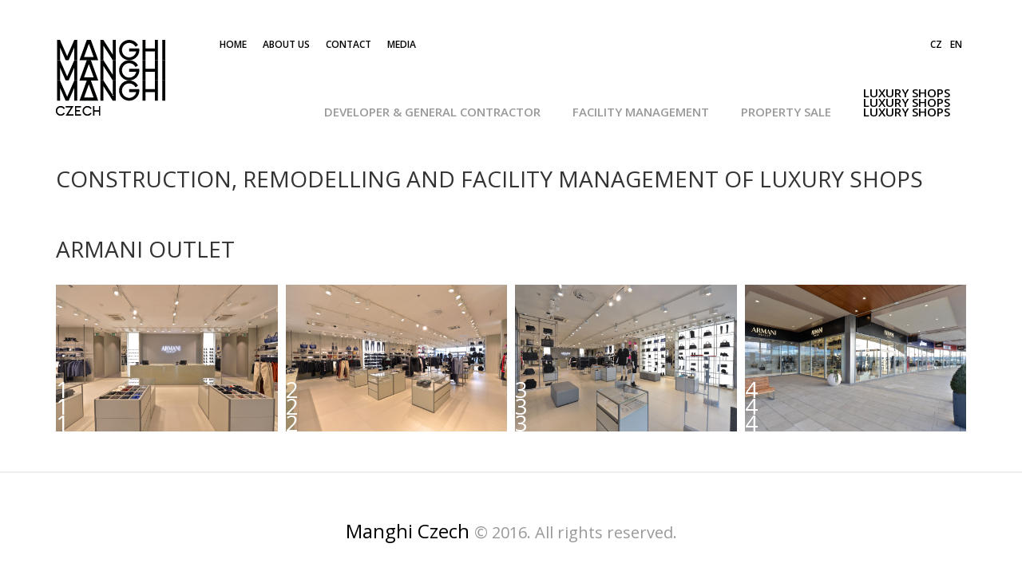

--- FILE ---
content_type: text/html; charset=utf-8
request_url: https://www.manghi.cz/construction-remodelling-and-facility-management-of-luxury-shops/29-armani-outlet
body_size: 3864
content:

<!DOCTYPE html>
<html lang="en-gb" dir="ltr"
	  class='com_content view-article itemid-127 j39 mm-hover'>

<head>
	<base href="https://www.manghi.cz/construction-remodelling-and-facility-management-of-luxury-shops/29-armani-outlet" />
	<meta http-equiv="content-type" content="text/html; charset=utf-8" />
	<meta name="author" content="Super User" />
	<meta name="generator" content="Joomla! - Open Source Content Management" />
	<title>Armani outlet - Manghi Czech Republic</title>
	<link href="/templates/t3_bs3_blank/favicon.ico" rel="shortcut icon" type="image/vnd.microsoft.icon" />
	<link href="/t3-assets/css/css-a4dea-18231.css" rel="stylesheet" type="text/css" media="all" />
	<link href="/t3-assets/css/css-da2dc-26068.css" rel="stylesheet" type="text/css" media="all" />
	<link href="https://fonts.googleapis.com/css?family=Nunito:400,700,300" rel="stylesheet" type="text/css" />
	<link href="https://fonts.googleapis.com/css?family=Open+Sans+Condensed:300,700,300italic&subset=latin,latin-ext" rel="stylesheet" type="text/css" />
	<link href="https://fonts.googleapis.com/css?family=Open+Sans:300,400,600&subset=latin,latin-ext" rel="stylesheet" type="text/css" />
	<link href="/t3-assets/css/css-643a2-96012.css" rel="stylesheet" type="text/css" media="all" />
	<script src="/t3-assets/js/js-84501-26068.js" type="text/javascript"></script>
	<script src="/plugins/system/jcemediabox/js/jcemediabox.js?0c56fee23edfcb9fbdfe257623c5280e" type="text/javascript"></script>
	<script src="/t3-assets/js/js-a9ae2-96031.js" type="text/javascript"></script>
	<script type="text/javascript">
jQuery(window).on('load',  function() {
				new JCaption('img.caption');
			});jQuery(function($){ initTooltips(); $("body").on("subform-row-add", initTooltips); function initTooltips (event, container) { container = container || document;$(container).find(".hasTooltip").tooltip({"html": true,"container": "body"});} });JCEMediaBox.init({popup:{width:"",height:"",legacy:0,lightbox:0,shadowbox:0,resize:1,icons:1,overlay:1,overlayopacity:0.8,overlaycolor:"#000000",fadespeed:200,scalespeed:200,hideobjects:0,scrolling:"fixed",close:2,labels:{'close':'Close','next':'Next','previous':'Previous','cancel':'Cancel','numbers':'{$current} of {$total}'},cookie_expiry:"",google_viewer:0},tooltip:{className:"tooltip",opacity:0.8,speed:150,position:"br",offsets:{x: 16, y: 16}},base:"/",imgpath:"plugins/system/jcemediabox/img",theme:"squeeze",themecustom:"",themepath:"plugins/system/jcemediabox/themes",mediafallback:0,mediaselector:"audio,video"});
	</script>
	<style type="text/css"> /* <![CDATA[ */ .cufon-loading .motto { visibility: hidden !important; } /* ]]> */ </style>
	<script type="text/javascript"> Cufon.replace(".motto", { fontFamily: "Gabrielle" }); </script>
	<link rel="alternate" href="https://www.manghi.cz/cz/rekonstrukce-a-facility-management-luxusnich-obchodu/29-armani-outlet" hreflang="cz" />
	<link rel="alternate" href="https://www.manghi.cz/construction-remodelling-and-facility-management-of-luxury-shops/29-armani-outlet" hreflang="en" />
	<link rel="alternate" href="https://www.manghi.cz/construction-remodelling-and-facility-management-of-luxury-shops/29-armani-outlet"  hreflang="x-default" />

	
<!-- META FOR IOS & HANDHELD -->
	<meta name="viewport" content="width=device-width, initial-scale=1.0, maximum-scale=1.0, user-scalable=no"/>
	<style type="text/stylesheet">
		@-webkit-viewport   { width: device-width; }
		@-moz-viewport      { width: device-width; }
		@-ms-viewport       { width: device-width; }
		@-o-viewport        { width: device-width; }
		@viewport           { width: device-width; }
	</style>
	<script type="text/javascript">
		//<![CDATA[
		if (navigator.userAgent.match(/IEMobile\/10\.0/)) {
			var msViewportStyle = document.createElement("style");
			msViewportStyle.appendChild(
				document.createTextNode("@-ms-viewport{width:auto!important}")
			);
			document.getElementsByTagName("head")[0].appendChild(msViewportStyle);
		}
		//]]>
	</script>
<meta name="HandheldFriendly" content="true"/>
<meta name="apple-mobile-web-app-capable" content="YES"/>
<!-- //META FOR IOS & HANDHELD -->




<!-- Le HTML5 shim and media query for IE8 support -->
<!--[if lt IE 9]>
<script src="//html5shim.googlecode.com/svn/trunk/html5.js"></script>
<script type="text/javascript" src="/plugins/system/t3/base-bs3/js/respond.min.js"></script>
<![endif]-->

<!-- You can add Google Analytics here or use T3 Injection feature -->




<script>
  (function(i,s,o,g,r,a,m){i['GoogleAnalyticsObject']=r;i[r]=i[r]||function(){
  (i[r].q=i[r].q||[]).push(arguments)},i[r].l=1*new Date();a=s.createElement(o),
  m=s.getElementsByTagName(o)[0];a.async=1;a.src=g;m.parentNode.insertBefore(a,m)
  })(window,document,'script','//www.google-analytics.com/analytics.js','ga');

  ga('create', 'UA-79153721-1', 'manghi.cz');
  ga('send', 'pageview');

</script>
<!-- Universal Google Analytics Plugin by PB Web Development -->


</head>

<body>

<div class="t3-wrapper"> <!-- Need this wrapper for off-canvas menu. Remove if you don't use of-canvas -->

  
<!-- HEADER -->
<header id="t3-header" class="container t3-header">
	<div class="row">

		<!-- LOGO -->
		<div class="col-xs-4 col-sm-2 logo">
			<div class="logo-image">
				<a href="https://www.manghi.cz/" title="MANGHI Czech">
											<img class="logo-img img-responsive" src="/images/logo.png" alt="MANGHI Czech" />
															<span>MANGHI Czech</span>
				</a>
				<small class="site-slogan"></small>
			</div>
		</div>
		<!-- //LOGO -->

					<div class="col-xs-8 col-sm-10">

				<div class="row header-row-1">

					<div class="col-sm-8">
													<!-- LANGUAGE TOP-1 -->
							<div class="top-1 ">
								<ul class="plainnav smaller">
<li class="item-101"><a href="/" class="">Home</a></li><li class="item-121"><a href="/about-us" class="">About us</a></li><li class="item-128"><a href="/contact" class="">Contact</a></li><li class="item-176"><a href="/manghi-in-media" class="">Media</a></li></ul>

							</div>
							<!-- //LANGUAGE TOP-1 -->
											</div>

					<div class="col-sm-2">
											</div>

					<div class="col-sm-2">
													<!-- LANGUAGE SWITCHER -->
							<div class="languageswitcherload">
								


<div class="mod-languages ">

    


<ul class="plainnav smaller languages">
    
        
        <!-- >>> [FREE] >>> -->
                    <li class="" dir="ltr">
                                    <a href="/cz/rekonstrukce-a-facility-management-luxusnich-obchodu/29-armani-outlet">
                                                                            CZ                                            </a>
                            </li>
                <!-- <<< [FREE] <<< -->
    
        
        <!-- >>> [FREE] >>> -->
                    <li class="lang-active" dir="ltr">
                                    <a href="/construction-remodelling-and-facility-management-of-luxury-shops/29-armani-outlet">
                                                                            EN                                            </a>
                            </li>
                <!-- <<< [FREE] <<< -->
    </ul>

</div>

							</div>
							<!-- //LANGUAGE SWITCHER -->
											</div>

				</div>

				<div class="row header-row-2">

					<div class="col-xs-12 col-sm-12">
													<!-- TOP-2 -->
							<nav id="t3-mainnav" class="wrap navbar t3-mainnav top-2">

									<!-- Brand and toggle get grouped for better mobile display -->
									<div class="navbar-header">

										
																					
<button class="btn btn-default btn-lg off-canvas-toggle visible-xs-block pull-right " type="button" data-pos="left" data-nav="#t3-off-canvas" data-effect="off-canvas-effect-1">
  <i class="fa fa-bars"></i>
</button>

<!-- OFF-CANVAS SIDEBAR -->
<div id="t3-off-canvas" class="t3-off-canvas ">

  <div class="t3-off-canvas-header">
    <h2 class="t3-off-canvas-header-title">Sidebar</h2>
    <button type="button" class="close" data-dismiss="modal" aria-hidden="true">&times;</button>
  </div>

  <div class="t3-off-canvas-body">
    <div class="t3-module module " id="Mod100"><div class="module-inner"><div class="module-ct"><ul class="plainnav ">
<li class="item-132 parent"><a href="/develeper-general-contractor" ><div class="navtitle_hidden">Developer &amp; General contractor</div><div class="navtitle_hidden">Developer &amp; General contractor</div><div>Developer &amp; General contractor</div></a></li><li class="item-133"><a href="/property-and-facility-management" ><div class="navtitle_hidden">Facility Management</div><div class="navtitle_hidden">Facility Management</div><div>Facility Management</div></a></li><li class="item-126"><a href="/property-sale" ><div class="navtitle_hidden">Property sale</div><div class="navtitle_hidden">Property sale</div><div>Property sale</div></a></li><li class="item-127 current active"><a href="/construction-remodelling-and-facility-management-of-luxury-shops" ><div class="navtitle_hidden">Luxury shops</div><div class="navtitle_hidden">Luxury shops</div><div>Luxury shops</div></a></li></ul>
</div></div></div>
  </div>

</div>
<!-- //OFF-CANVAS SIDEBAR -->

										
									</div>

									
									<div class="t3-navbar navbar-collapse collapse">
										<ul class="plainnav ">
<li class="item-132 parent"><a href="/develeper-general-contractor" ><div class="navtitle_hidden">Developer &amp; General contractor</div><div class="navtitle_hidden">Developer &amp; General contractor</div><div>Developer &amp; General contractor</div></a></li><li class="item-133"><a href="/property-and-facility-management" ><div class="navtitle_hidden">Facility Management</div><div class="navtitle_hidden">Facility Management</div><div>Facility Management</div></a></li><li class="item-126"><a href="/property-sale" ><div class="navtitle_hidden">Property sale</div><div class="navtitle_hidden">Property sale</div><div>Property sale</div></a></li><li class="item-127 current active"><a href="/construction-remodelling-and-facility-management-of-luxury-shops" ><div class="navtitle_hidden">Luxury shops</div><div class="navtitle_hidden">Luxury shops</div><div>Luxury shops</div></a></li></ul>

									</div>

							</nav>

							<!-- //TOP-2 -->
											</div>

				</div>

			</div>
		
	</div>
</header>
<!-- //HEADER -->


  
  


  

<div id="t3-mainbody" class="container t3-mainbody">
	<div class="row">

		<!-- MAIN CONTENT -->
		<div id="t3-content" class="t3-content col-xs-12">
						
	<div class="page-header clearfix">
		<h1 class="page-title">Construction, remodelling and facility management of luxury shops</h1>
	</div>

<div class="item-page clearfix">


<!-- Article -->
<article itemscope itemtype="http://schema.org/Article">
  <meta itemscope itemprop="mainEntityOfPage"  itemType="https://schema.org/WebPage" itemid="https://google.com/article"/>
	<meta itemprop="inLanguage" content="en-GB" />

	
<header class="article-header clearfix">
	<h1 class="article-title" itemprop="headline">
					Armani outlet			<meta itemprop="url" content="https://www.manghi.cz/construction-remodelling-and-facility-management-of-luxury-shops/29-armani-outlet" />
			</h1>

			</header>

<!-- Aside -->
<!-- //Aside -->






	

	
	
	<section class="article-content clearfix" itemprop="articleBody">

		
		<div class="row smaller_padding">
<div class="col-sm-3 col-xs-6"><a href="/images/luxury_shops/armani_outlet/armani_outlet_1.jpg" target="_blank" class="jcepopup noicon" data-mediabox-group="armani"><img src="/images/luxury_shops/armani_outlet/armani_outlet_1.jpg" alt="armani outlet 1" width="3696" height="2456" class="img-responsive" /></a>
<div class="caption">1<br />1<br />1</div>
</div>
<div class="col-sm-3 col-xs-6"><a href="/images/luxury_shops/armani_outlet/armani_outlet_2.jpg" target="_blank" class="jcepopup noicon" data-mediabox-group="armani"><img src="/images/luxury_shops/armani_outlet/armani_outlet_2.jpg" alt="armani outlet 2" width="3696" height="2456" class="img-responsive" /></a>
<div class="caption">2<br />2<br />2</div>
</div>
<div class="col-sm-3 col-xs-6"><a href="/images/luxury_shops/armani_outlet/armani_outlet_3.jpg" target="_blank" class="jcepopup noicon" data-mediabox-group="armani"><img src="/images/luxury_shops/armani_outlet/armani_outlet_3.jpg" alt="armani outlet 3" width="3696" height="2456" class="img-responsive" /></a>
<div class="caption">3<br />3<br />3</div>
</div>
<div class="col-sm-3 col-xs-6"><a href="/images/luxury_shops/armani_outlet/armani_outlet_4.jpg" target="_blank" class="jcepopup noicon" data-mediabox-group="armani"><img src="/images/luxury_shops/armani_outlet/armani_outlet_4.jpg" alt="armani outlet 4" width="3503" height="2327" class="img-responsive" /></a>
<div class="caption">4<br />4<br />4</div>
</div>
</div> 	</section>

  <!-- footer -->
    <!-- //footer -->

	
	
	
</article>
<!-- //Article -->


</div>
		</div>
		<!-- //MAIN CONTENT -->

	</div>
</div> 


  


  


  
<!-- FOOTER -->
<footer id="t3-footer" class="wrap t3-footer">

	
	<section class="t3-copyright">
		<div class="container">
			<div class="row">
				<div class="col-md-12 copyright ">
					

<div class="custom"  >
	<h3>Manghi Czech&nbsp;<small>© 2016. All rights reserved.</small></h3></div>

				</div>
			</div>
		</div>
	</section>

</footer>
<!-- //FOOTER -->

</div>

<script type="text/javascript"> Cufon.now(); </script></body>

</html>

--- FILE ---
content_type: text/javascript
request_url: https://www.manghi.cz/t3-assets/js/js-84501-26068.js
body_size: 76100
content:


/*===============================
/media/jui/js/jquery.min.js
================================================================================*/;
/*! jQuery v1.12.4-joomla | (c) jQuery Foundation | jquery.org/license */
!function(e,t){"object"==typeof module&&"object"==typeof module.exports?module.exports=e.document?t(e,!0):function(e){if(!e.document)throw new Error("jQuery requires a window with a document");return t(e)}:t(e)}("undefined"!=typeof window?window:this,function(e,t){var n=[],r=e.document,i=n.slice,o=n.concat,a=n.push,s=n.indexOf,u={},l=u.toString,c=u.hasOwnProperty,f={},d=function(e,t){return new d.fn.init(e,t)},p=/^[\s\uFEFF\xA0]+|[\s\uFEFF\xA0]+$/g,h=/^-ms-/,g=/-([\da-z])/gi,m=function(e,t){return t.toUpperCase()};function v(e){var t=!!e&&"length"in e&&e.length,n=d.type(e);return"function"!==n&&!d.isWindow(e)&&("array"===n||0===t||"number"==typeof t&&t>0&&t-1 in e)}d.fn=d.prototype={jquery:"1.12.4",constructor:d,selector:"",length:0,toArray:function(){return i.call(this)},get:function(e){return null!=e?e<0?this[e+this.length]:this[e]:i.call(this)},pushStack:function(e){var t=d.merge(this.constructor(),e);return t.prevObject=this,t.context=this.context,t},each:function(e){return d.each(this,e)},map:function(e){return this.pushStack(d.map(this,function(t,n){return e.call(t,n,t)}))},slice:function(){return this.pushStack(i.apply(this,arguments))},first:function(){return this.eq(0)},last:function(){return this.eq(-1)},eq:function(e){var t=this.length,n=+e+(e<0?t:0);return this.pushStack(n>=0&&n<t?[this[n]]:[])},end:function(){return this.prevObject||this.constructor()},push:a,sort:n.sort,splice:n.splice},d.extend=d.fn.extend=function(){var e,t,n,r,i,o,a=arguments[0]||{},s=1,u=arguments.length,l=!1;for("boolean"==typeof a&&(l=a,a=arguments[s]||{},s++),"object"==typeof a||d.isFunction(a)||(a={}),s===u&&(a=this,s--);s<u;s++)if(null!=(i=arguments[s]))for(r in i)e=a[r],n=i[r],"__proto__"!==r&&a!==n&&(l&&n&&(d.isPlainObject(n)||(t=d.isArray(n)))?(t?(t=!1,o=e&&d.isArray(e)?e:[]):o=e&&d.isPlainObject(e)?e:{},a[r]=d.extend(l,o,n)):void 0!==n&&(a[r]=n));return a},d.extend({expando:"jQuery"+("1.12.4"+Math.random()).replace(/\D/g,""),isReady:!0,error:function(e){throw new Error(e)},noop:function(){},isFunction:function(e){return"function"===d.type(e)},isArray:Array.isArray||function(e){return"array"===d.type(e)},isWindow:function(e){return null!=e&&e==e.window},isNumeric:function(e){var t=e&&e.toString();return!d.isArray(e)&&t-parseFloat(t)+1>=0},isEmptyObject:function(e){var t;for(t in e)return!1;return!0},isPlainObject:function(e){var t;if(!e||"object"!==d.type(e)||e.nodeType||d.isWindow(e))return!1;try{if(e.constructor&&!c.call(e,"constructor")&&!c.call(e.constructor.prototype,"isPrototypeOf"))return!1}catch(e){return!1}if(!f.ownFirst)for(t in e)return c.call(e,t);for(t in e);return void 0===t||c.call(e,t)},type:function(e){return null==e?e+"":"object"==typeof e||"function"==typeof e?u[l.call(e)]||"object":typeof e},globalEval:function(t){t&&d.trim(t)&&(e.execScript||function(t){e.eval.call(e,t)})(t)},camelCase:function(e){return e.replace(h,"ms-").replace(g,m)},nodeName:function(e,t){return e.nodeName&&e.nodeName.toLowerCase()===t.toLowerCase()},each:function(e,t){var n,r=0;if(v(e))for(n=e.length;r<n&&!1!==t.call(e[r],r,e[r]);r++);else for(r in e)if(!1===t.call(e[r],r,e[r]))break;return e},trim:function(e){return null==e?"":(e+"").replace(p,"")},makeArray:function(e,t){var n=t||[];return null!=e&&(v(Object(e))?d.merge(n,"string"==typeof e?[e]:e):a.call(n,e)),n},inArray:function(e,t,n){var r;if(t){if(s)return s.call(t,e,n);for(r=t.length,n=n?n<0?Math.max(0,r+n):n:0;n<r;n++)if(n in t&&t[n]===e)return n}return-1},merge:function(e,t){for(var n=+t.length,r=0,i=e.length;r<n;)e[i++]=t[r++];if(n!=n)for(;void 0!==t[r];)e[i++]=t[r++];return e.length=i,e},grep:function(e,t,n){for(var r=[],i=0,o=e.length,a=!n;i<o;i++)!t(e[i],i)!==a&&r.push(e[i]);return r},map:function(e,t,n){var r,i,a=0,s=[];if(v(e))for(r=e.length;a<r;a++)null!=(i=t(e[a],a,n))&&s.push(i);else for(a in e)null!=(i=t(e[a],a,n))&&s.push(i);return o.apply([],s)},guid:1,proxy:function(e,t){var n,r,o;if("string"==typeof t&&(o=e[t],t=e,e=o),d.isFunction(e))return n=i.call(arguments,2),(r=function(){return e.apply(t||this,n.concat(i.call(arguments)))}).guid=e.guid=e.guid||d.guid++,r},now:function(){return+new Date},support:f}),"function"==typeof Symbol&&(d.fn[Symbol.iterator]=n[Symbol.iterator]),d.each("Boolean Number String Function Array Date RegExp Object Error Symbol".split(" "),function(e,t){u["[object "+t+"]"]=t.toLowerCase()});var y=function(e){var t,n,r,i,o,a,s,u,l,c,f,d,p,h,g,m,v,y,x,b="sizzle"+1*new Date,w=e.document,T=0,C=0,E=oe(),N=oe(),k=oe(),S=function(e,t){return e===t&&(f=!0),0},A=1<<31,D={}.hasOwnProperty,j=[],L=j.pop,H=j.push,q=j.push,_=j.slice,M=function(e,t){for(var n=0,r=e.length;n<r;n++)if(e[n]===t)return n;return-1},F="checked|selected|async|autofocus|autoplay|controls|defer|disabled|hidden|ismap|loop|multiple|open|readonly|required|scoped",O="[\\x20\\t\\r\\n\\f]",R="(?:\\\\.|[\\w-]|[^\\x00-\\xa0])+",P="\\["+O+"*("+R+")(?:"+O+"*([*^$|!~]?=)"+O+"*(?:'((?:\\\\.|[^\\\\'])*)'|\"((?:\\\\.|[^\\\\\"])*)\"|("+R+"))|)"+O+"*\\]",B=":("+R+")(?:\\((('((?:\\\\.|[^\\\\'])*)'|\"((?:\\\\.|[^\\\\\"])*)\")|((?:\\\\.|[^\\\\()[\\]]|"+P+")*)|.*)\\)|)",W=new RegExp(O+"+","g"),I=new RegExp("^"+O+"+|((?:^|[^\\\\])(?:\\\\.)*)"+O+"+$","g"),$=new RegExp("^"+O+"*,"+O+"*"),z=new RegExp("^"+O+"*([>+~]|"+O+")"+O+"*"),X=new RegExp("="+O+"*([^\\]'\"]*?)"+O+"*\\]","g"),U=new RegExp(B),V=new RegExp("^"+R+"$"),Y={ID:new RegExp("^#("+R+")"),CLASS:new RegExp("^\\.("+R+")"),TAG:new RegExp("^("+R+"|[*])"),ATTR:new RegExp("^"+P),PSEUDO:new RegExp("^"+B),CHILD:new RegExp("^:(only|first|last|nth|nth-last)-(child|of-type)(?:\\("+O+"*(even|odd|(([+-]|)(\\d*)n|)"+O+"*(?:([+-]|)"+O+"*(\\d+)|))"+O+"*\\)|)","i"),bool:new RegExp("^(?:"+F+")$","i"),needsContext:new RegExp("^"+O+"*[>+~]|:(even|odd|eq|gt|lt|nth|first|last)(?:\\("+O+"*((?:-\\d)?\\d*)"+O+"*\\)|)(?=[^-]|$)","i")},J=/^(?:input|select|textarea|button)$/i,G=/^h\d$/i,Q=/^[^{]+\{\s*\[native \w/,K=/^(?:#([\w-]+)|(\w+)|\.([\w-]+))$/,Z=/[+~]/,ee=/'|\\/g,te=new RegExp("\\\\([\\da-f]{1,6}"+O+"?|("+O+")|.)","ig"),ne=function(e,t,n){var r="0x"+t-65536;return r!=r||n?t:r<0?String.fromCharCode(r+65536):String.fromCharCode(r>>10|55296,1023&r|56320)},re=function(){d()};try{q.apply(j=_.call(w.childNodes),w.childNodes),j[w.childNodes.length].nodeType}catch(e){q={apply:j.length?function(e,t){H.apply(e,_.call(t))}:function(e,t){for(var n=e.length,r=0;e[n++]=t[r++];);e.length=n-1}}}function ie(e,t,r,i){var o,s,l,c,f,h,v,y,T=t&&t.ownerDocument,C=t?t.nodeType:9;if(r=r||[],"string"!=typeof e||!e||1!==C&&9!==C&&11!==C)return r;if(!i&&((t?t.ownerDocument||t:w)!==p&&d(t),t=t||p,g)){if(11!==C&&(h=K.exec(e)))if(o=h[1]){if(9===C){if(!(l=t.getElementById(o)))return r;if(l.id===o)return r.push(l),r}else if(T&&(l=T.getElementById(o))&&x(t,l)&&l.id===o)return r.push(l),r}else{if(h[2])return q.apply(r,t.getElementsByTagName(e)),r;if((o=h[3])&&n.getElementsByClassName&&t.getElementsByClassName)return q.apply(r,t.getElementsByClassName(o)),r}if(n.qsa&&!k[e+" "]&&(!m||!m.test(e))){if(1!==C)T=t,y=e;else if("object"!==t.nodeName.toLowerCase()){for((c=t.getAttribute("id"))?c=c.replace(ee,"\\$&"):t.setAttribute("id",c=b),s=(v=a(e)).length,f=V.test(c)?"#"+c:"[id='"+c+"']";s--;)v[s]=f+" "+ge(v[s]);y=v.join(","),T=Z.test(e)&&pe(t.parentNode)||t}if(y)try{return q.apply(r,T.querySelectorAll(y)),r}catch(e){}finally{c===b&&t.removeAttribute("id")}}}return u(e.replace(I,"$1"),t,r,i)}function oe(){var e=[];return function t(n,i){return e.push(n+" ")>r.cacheLength&&delete t[e.shift()],t[n+" "]=i}}function ae(e){return e[b]=!0,e}function se(e){var t=p.createElement("div");try{return!!e(t)}catch(e){return!1}finally{t.parentNode&&t.parentNode.removeChild(t),t=null}}function ue(e,t){for(var n=e.split("|"),i=n.length;i--;)r.attrHandle[n[i]]=t}function le(e,t){var n=t&&e,r=n&&1===e.nodeType&&1===t.nodeType&&(~t.sourceIndex||A)-(~e.sourceIndex||A);if(r)return r;if(n)for(;n=n.nextSibling;)if(n===t)return-1;return e?1:-1}function ce(e){return function(t){return"input"===t.nodeName.toLowerCase()&&t.type===e}}function fe(e){return function(t){var n=t.nodeName.toLowerCase();return("input"===n||"button"===n)&&t.type===e}}function de(e){return ae(function(t){return t=+t,ae(function(n,r){for(var i,o=e([],n.length,t),a=o.length;a--;)n[i=o[a]]&&(n[i]=!(r[i]=n[i]))})})}function pe(e){return e&&void 0!==e.getElementsByTagName&&e}for(t in n=ie.support={},o=ie.isXML=function(e){var t=e&&(e.ownerDocument||e).documentElement;return!!t&&"HTML"!==t.nodeName},d=ie.setDocument=function(e){var t,i,a=e?e.ownerDocument||e:w;return a!==p&&9===a.nodeType&&a.documentElement?(h=(p=a).documentElement,g=!o(p),(i=p.defaultView)&&i.top!==i&&(i.addEventListener?i.addEventListener("unload",re,!1):i.attachEvent&&i.attachEvent("onunload",re)),n.attributes=se(function(e){return e.className="i",!e.getAttribute("className")}),n.getElementsByTagName=se(function(e){return e.appendChild(p.createComment("")),!e.getElementsByTagName("*").length}),n.getElementsByClassName=Q.test(p.getElementsByClassName),n.getById=se(function(e){return h.appendChild(e).id=b,!p.getElementsByName||!p.getElementsByName(b).length}),n.getById?(r.find.ID=function(e,t){if(void 0!==t.getElementById&&g){var n=t.getElementById(e);return n?[n]:[]}},r.filter.ID=function(e){var t=e.replace(te,ne);return function(e){return e.getAttribute("id")===t}}):(delete r.find.ID,r.filter.ID=function(e){var t=e.replace(te,ne);return function(e){var n=void 0!==e.getAttributeNode&&e.getAttributeNode("id");return n&&n.value===t}}),r.find.TAG=n.getElementsByTagName?function(e,t){return void 0!==t.getElementsByTagName?t.getElementsByTagName(e):n.qsa?t.querySelectorAll(e):void 0}:function(e,t){var n,r=[],i=0,o=t.getElementsByTagName(e);if("*"===e){for(;n=o[i++];)1===n.nodeType&&r.push(n);return r}return o},r.find.CLASS=n.getElementsByClassName&&function(e,t){if(void 0!==t.getElementsByClassName&&g)return t.getElementsByClassName(e)},v=[],m=[],(n.qsa=Q.test(p.querySelectorAll))&&(se(function(e){h.appendChild(e).innerHTML="<a id='"+b+"'></a><select id='"+b+"-\r\\' msallowcapture=''><option selected=''></option></select>",e.querySelectorAll("[msallowcapture^='']").length&&m.push("[*^$]="+O+"*(?:''|\"\")"),e.querySelectorAll("[selected]").length||m.push("\\["+O+"*(?:value|"+F+")"),e.querySelectorAll("[id~="+b+"-]").length||m.push("~="),e.querySelectorAll(":checked").length||m.push(":checked"),e.querySelectorAll("a#"+b+"+*").length||m.push(".#.+[+~]")}),se(function(e){var t=p.createElement("input");t.setAttribute("type","hidden"),e.appendChild(t).setAttribute("name","D"),e.querySelectorAll("[name=d]").length&&m.push("name"+O+"*[*^$|!~]?="),e.querySelectorAll(":enabled").length||m.push(":enabled",":disabled"),e.querySelectorAll("*,:x"),m.push(",.*:")})),(n.matchesSelector=Q.test(y=h.matches||h.webkitMatchesSelector||h.mozMatchesSelector||h.oMatchesSelector||h.msMatchesSelector))&&se(function(e){n.disconnectedMatch=y.call(e,"div"),y.call(e,"[s!='']:x"),v.push("!=",B)}),m=m.length&&new RegExp(m.join("|")),v=v.length&&new RegExp(v.join("|")),t=Q.test(h.compareDocumentPosition),x=t||Q.test(h.contains)?function(e,t){var n=9===e.nodeType?e.documentElement:e,r=t&&t.parentNode;return e===r||!(!r||1!==r.nodeType||!(n.contains?n.contains(r):e.compareDocumentPosition&&16&e.compareDocumentPosition(r)))}:function(e,t){if(t)for(;t=t.parentNode;)if(t===e)return!0;return!1},S=t?function(e,t){if(e===t)return f=!0,0;var r=!e.compareDocumentPosition-!t.compareDocumentPosition;return r||(1&(r=(e.ownerDocument||e)===(t.ownerDocument||t)?e.compareDocumentPosition(t):1)||!n.sortDetached&&t.compareDocumentPosition(e)===r?e===p||e.ownerDocument===w&&x(w,e)?-1:t===p||t.ownerDocument===w&&x(w,t)?1:c?M(c,e)-M(c,t):0:4&r?-1:1)}:function(e,t){if(e===t)return f=!0,0;var n,r=0,i=e.parentNode,o=t.parentNode,a=[e],s=[t];if(!i||!o)return e===p?-1:t===p?1:i?-1:o?1:c?M(c,e)-M(c,t):0;if(i===o)return le(e,t);for(n=e;n=n.parentNode;)a.unshift(n);for(n=t;n=n.parentNode;)s.unshift(n);for(;a[r]===s[r];)r++;return r?le(a[r],s[r]):a[r]===w?-1:s[r]===w?1:0},p):p},ie.matches=function(e,t){return ie(e,null,null,t)},ie.matchesSelector=function(e,t){if((e.ownerDocument||e)!==p&&d(e),t=t.replace(X,"='$1']"),n.matchesSelector&&g&&!k[t+" "]&&(!v||!v.test(t))&&(!m||!m.test(t)))try{var r=y.call(e,t);if(r||n.disconnectedMatch||e.document&&11!==e.document.nodeType)return r}catch(e){}return ie(t,p,null,[e]).length>0},ie.contains=function(e,t){return(e.ownerDocument||e)!==p&&d(e),x(e,t)},ie.attr=function(e,t){(e.ownerDocument||e)!==p&&d(e);var i=r.attrHandle[t.toLowerCase()],o=i&&D.call(r.attrHandle,t.toLowerCase())?i(e,t,!g):void 0;return void 0!==o?o:n.attributes||!g?e.getAttribute(t):(o=e.getAttributeNode(t))&&o.specified?o.value:null},ie.error=function(e){throw new Error("Syntax error, unrecognized expression: "+e)},ie.uniqueSort=function(e){var t,r=[],i=0,o=0;if(f=!n.detectDuplicates,c=!n.sortStable&&e.slice(0),e.sort(S),f){for(;t=e[o++];)t===e[o]&&(i=r.push(o));for(;i--;)e.splice(r[i],1)}return c=null,e},i=ie.getText=function(e){var t,n="",r=0,o=e.nodeType;if(o){if(1===o||9===o||11===o){if("string"==typeof e.textContent)return e.textContent;for(e=e.firstChild;e;e=e.nextSibling)n+=i(e)}else if(3===o||4===o)return e.nodeValue}else for(;t=e[r++];)n+=i(t);return n},(r=ie.selectors={cacheLength:50,createPseudo:ae,match:Y,attrHandle:{},find:{},relative:{">":{dir:"parentNode",first:!0}," ":{dir:"parentNode"},"+":{dir:"previousSibling",first:!0},"~":{dir:"previousSibling"}},preFilter:{ATTR:function(e){return e[1]=e[1].replace(te,ne),e[3]=(e[3]||e[4]||e[5]||"").replace(te,ne),"~="===e[2]&&(e[3]=" "+e[3]+" "),e.slice(0,4)},CHILD:function(e){return e[1]=e[1].toLowerCase(),"nth"===e[1].slice(0,3)?(e[3]||ie.error(e[0]),e[4]=+(e[4]?e[5]+(e[6]||1):2*("even"===e[3]||"odd"===e[3])),e[5]=+(e[7]+e[8]||"odd"===e[3])):e[3]&&ie.error(e[0]),e},PSEUDO:function(e){var t,n=!e[6]&&e[2];return Y.CHILD.test(e[0])?null:(e[3]?e[2]=e[4]||e[5]||"":n&&U.test(n)&&(t=a(n,!0))&&(t=n.indexOf(")",n.length-t)-n.length)&&(e[0]=e[0].slice(0,t),e[2]=n.slice(0,t)),e.slice(0,3))}},filter:{TAG:function(e){var t=e.replace(te,ne).toLowerCase();return"*"===e?function(){return!0}:function(e){return e.nodeName&&e.nodeName.toLowerCase()===t}},CLASS:function(e){var t=E[e+" "];return t||(t=new RegExp("(^|"+O+")"+e+"("+O+"|$)"))&&E(e,function(e){return t.test("string"==typeof e.className&&e.className||void 0!==e.getAttribute&&e.getAttribute("class")||"")})},ATTR:function(e,t,n){return function(r){var i=ie.attr(r,e);return null==i?"!="===t:!t||(i+="","="===t?i===n:"!="===t?i!==n:"^="===t?n&&0===i.indexOf(n):"*="===t?n&&i.indexOf(n)>-1:"$="===t?n&&i.slice(-n.length)===n:"~="===t?(" "+i.replace(W," ")+" ").indexOf(n)>-1:"|="===t&&(i===n||i.slice(0,n.length+1)===n+"-"))}},CHILD:function(e,t,n,r,i){var o="nth"!==e.slice(0,3),a="last"!==e.slice(-4),s="of-type"===t;return 1===r&&0===i?function(e){return!!e.parentNode}:function(t,n,u){var l,c,f,d,p,h,g=o!==a?"nextSibling":"previousSibling",m=t.parentNode,v=s&&t.nodeName.toLowerCase(),y=!u&&!s,x=!1;if(m){if(o){for(;g;){for(d=t;d=d[g];)if(s?d.nodeName.toLowerCase()===v:1===d.nodeType)return!1;h=g="only"===e&&!h&&"nextSibling"}return!0}if(h=[a?m.firstChild:m.lastChild],a&&y){for(x=(p=(l=(c=(f=(d=m)[b]||(d[b]={}))[d.uniqueID]||(f[d.uniqueID]={}))[e]||[])[0]===T&&l[1])&&l[2],d=p&&m.childNodes[p];d=++p&&d&&d[g]||(x=p=0)||h.pop();)if(1===d.nodeType&&++x&&d===t){c[e]=[T,p,x];break}}else if(y&&(x=p=(l=(c=(f=(d=t)[b]||(d[b]={}))[d.uniqueID]||(f[d.uniqueID]={}))[e]||[])[0]===T&&l[1]),!1===x)for(;(d=++p&&d&&d[g]||(x=p=0)||h.pop())&&((s?d.nodeName.toLowerCase()!==v:1!==d.nodeType)||!++x||(y&&((c=(f=d[b]||(d[b]={}))[d.uniqueID]||(f[d.uniqueID]={}))[e]=[T,x]),d!==t)););return(x-=i)===r||x%r==0&&x/r>=0}}},PSEUDO:function(e,t){var n,i=r.pseudos[e]||r.setFilters[e.toLowerCase()]||ie.error("unsupported pseudo: "+e);return i[b]?i(t):i.length>1?(n=[e,e,"",t],r.setFilters.hasOwnProperty(e.toLowerCase())?ae(function(e,n){for(var r,o=i(e,t),a=o.length;a--;)e[r=M(e,o[a])]=!(n[r]=o[a])}):function(e){return i(e,0,n)}):i}},pseudos:{not:ae(function(e){var t=[],n=[],r=s(e.replace(I,"$1"));return r[b]?ae(function(e,t,n,i){for(var o,a=r(e,null,i,[]),s=e.length;s--;)(o=a[s])&&(e[s]=!(t[s]=o))}):function(e,i,o){return t[0]=e,r(t,null,o,n),t[0]=null,!n.pop()}}),has:ae(function(e){return function(t){return ie(e,t).length>0}}),contains:ae(function(e){return e=e.replace(te,ne),function(t){return(t.textContent||t.innerText||i(t)).indexOf(e)>-1}}),lang:ae(function(e){return V.test(e||"")||ie.error("unsupported lang: "+e),e=e.replace(te,ne).toLowerCase(),function(t){var n;do{if(n=g?t.lang:t.getAttribute("xml:lang")||t.getAttribute("lang"))return(n=n.toLowerCase())===e||0===n.indexOf(e+"-")}while((t=t.parentNode)&&1===t.nodeType);return!1}}),target:function(t){var n=e.location&&e.location.hash;return n&&n.slice(1)===t.id},root:function(e){return e===h},focus:function(e){return e===p.activeElement&&(!p.hasFocus||p.hasFocus())&&!!(e.type||e.href||~e.tabIndex)},enabled:function(e){return!1===e.disabled},disabled:function(e){return!0===e.disabled},checked:function(e){var t=e.nodeName.toLowerCase();return"input"===t&&!!e.checked||"option"===t&&!!e.selected},selected:function(e){return e.parentNode&&e.parentNode.selectedIndex,!0===e.selected},empty:function(e){for(e=e.firstChild;e;e=e.nextSibling)if(e.nodeType<6)return!1;return!0},parent:function(e){return!r.pseudos.empty(e)},header:function(e){return G.test(e.nodeName)},input:function(e){return J.test(e.nodeName)},button:function(e){var t=e.nodeName.toLowerCase();return"input"===t&&"button"===e.type||"button"===t},text:function(e){var t;return"input"===e.nodeName.toLowerCase()&&"text"===e.type&&(null==(t=e.getAttribute("type"))||"text"===t.toLowerCase())},first:de(function(){return[0]}),last:de(function(e,t){return[t-1]}),eq:de(function(e,t,n){return[n<0?n+t:n]}),even:de(function(e,t){for(var n=0;n<t;n+=2)e.push(n);return e}),odd:de(function(e,t){for(var n=1;n<t;n+=2)e.push(n);return e}),lt:de(function(e,t,n){for(var r=n<0?n+t:n;--r>=0;)e.push(r);return e}),gt:de(function(e,t,n){for(var r=n<0?n+t:n;++r<t;)e.push(r);return e})}}).pseudos.nth=r.pseudos.eq,{radio:!0,checkbox:!0,file:!0,password:!0,image:!0})r.pseudos[t]=ce(t);for(t in{submit:!0,reset:!0})r.pseudos[t]=fe(t);function he(){}function ge(e){for(var t=0,n=e.length,r="";t<n;t++)r+=e[t].value;return r}function me(e,t,n){var r=t.dir,i=n&&"parentNode"===r,o=C++;return t.first?function(t,n,o){for(;t=t[r];)if(1===t.nodeType||i)return e(t,n,o)}:function(t,n,a){var s,u,l,c=[T,o];if(a){for(;t=t[r];)if((1===t.nodeType||i)&&e(t,n,a))return!0}else for(;t=t[r];)if(1===t.nodeType||i){if((s=(u=(l=t[b]||(t[b]={}))[t.uniqueID]||(l[t.uniqueID]={}))[r])&&s[0]===T&&s[1]===o)return c[2]=s[2];if(u[r]=c,c[2]=e(t,n,a))return!0}}}function ve(e){return e.length>1?function(t,n,r){for(var i=e.length;i--;)if(!e[i](t,n,r))return!1;return!0}:e[0]}function ye(e,t,n,r,i){for(var o,a=[],s=0,u=e.length,l=null!=t;s<u;s++)(o=e[s])&&(n&&!n(o,r,i)||(a.push(o),l&&t.push(s)));return a}function xe(e,t,n,r,i,o){return r&&!r[b]&&(r=xe(r)),i&&!i[b]&&(i=xe(i,o)),ae(function(o,a,s,u){var l,c,f,d=[],p=[],h=a.length,g=o||function(e,t,n){for(var r=0,i=t.length;r<i;r++)ie(e,t[r],n);return n}(t||"*",s.nodeType?[s]:s,[]),m=!e||!o&&t?g:ye(g,d,e,s,u),v=n?i||(o?e:h||r)?[]:a:m;if(n&&n(m,v,s,u),r)for(l=ye(v,p),r(l,[],s,u),c=l.length;c--;)(f=l[c])&&(v[p[c]]=!(m[p[c]]=f));if(o){if(i||e){if(i){for(l=[],c=v.length;c--;)(f=v[c])&&l.push(m[c]=f);i(null,v=[],l,u)}for(c=v.length;c--;)(f=v[c])&&(l=i?M(o,f):d[c])>-1&&(o[l]=!(a[l]=f))}}else v=ye(v===a?v.splice(h,v.length):v),i?i(null,a,v,u):q.apply(a,v)})}function be(e){for(var t,n,i,o=e.length,a=r.relative[e[0].type],s=a||r.relative[" "],u=a?1:0,c=me(function(e){return e===t},s,!0),f=me(function(e){return M(t,e)>-1},s,!0),d=[function(e,n,r){var i=!a&&(r||n!==l)||((t=n).nodeType?c(e,n,r):f(e,n,r));return t=null,i}];u<o;u++)if(n=r.relative[e[u].type])d=[me(ve(d),n)];else{if((n=r.filter[e[u].type].apply(null,e[u].matches))[b]){for(i=++u;i<o&&!r.relative[e[i].type];i++);return xe(u>1&&ve(d),u>1&&ge(e.slice(0,u-1).concat({value:" "===e[u-2].type?"*":""})).replace(I,"$1"),n,u<i&&be(e.slice(u,i)),i<o&&be(e=e.slice(i)),i<o&&ge(e))}d.push(n)}return ve(d)}return he.prototype=r.filters=r.pseudos,r.setFilters=new he,a=ie.tokenize=function(e,t){var n,i,o,a,s,u,l,c=N[e+" "];if(c)return t?0:c.slice(0);for(s=e,u=[],l=r.preFilter;s;){for(a in n&&!(i=$.exec(s))||(i&&(s=s.slice(i[0].length)||s),u.push(o=[])),n=!1,(i=z.exec(s))&&(n=i.shift(),o.push({value:n,type:i[0].replace(I," ")}),s=s.slice(n.length)),r.filter)!(i=Y[a].exec(s))||l[a]&&!(i=l[a](i))||(n=i.shift(),o.push({value:n,type:a,matches:i}),s=s.slice(n.length));if(!n)break}return t?s.length:s?ie.error(e):N(e,u).slice(0)},s=ie.compile=function(e,t){var n,i=[],o=[],s=k[e+" "];if(!s){for(t||(t=a(e)),n=t.length;n--;)(s=be(t[n]))[b]?i.push(s):o.push(s);(s=k(e,function(e,t){var n=t.length>0,i=e.length>0,o=function(o,a,s,u,c){var f,h,m,v=0,y="0",x=o&&[],b=[],w=l,C=o||i&&r.find.TAG("*",c),E=T+=null==w?1:Math.random()||.1,N=C.length;for(c&&(l=a===p||a||c);y!==N&&null!=(f=C[y]);y++){if(i&&f){for(h=0,a||f.ownerDocument===p||(d(f),s=!g);m=e[h++];)if(m(f,a||p,s)){u.push(f);break}c&&(T=E)}n&&((f=!m&&f)&&v--,o&&x.push(f))}if(v+=y,n&&y!==v){for(h=0;m=t[h++];)m(x,b,a,s);if(o){if(v>0)for(;y--;)x[y]||b[y]||(b[y]=L.call(u));b=ye(b)}q.apply(u,b),c&&!o&&b.length>0&&v+t.length>1&&ie.uniqueSort(u)}return c&&(T=E,l=w),x};return n?ae(o):o}(o,i))).selector=e}return s},u=ie.select=function(e,t,i,o){var u,l,c,f,d,p="function"==typeof e&&e,h=!o&&a(e=p.selector||e);if(i=i||[],1===h.length){if((l=h[0]=h[0].slice(0)).length>2&&"ID"===(c=l[0]).type&&n.getById&&9===t.nodeType&&g&&r.relative[l[1].type]){if(!(t=(r.find.ID(c.matches[0].replace(te,ne),t)||[])[0]))return i;p&&(t=t.parentNode),e=e.slice(l.shift().value.length)}for(u=Y.needsContext.test(e)?0:l.length;u--&&(c=l[u],!r.relative[f=c.type]);)if((d=r.find[f])&&(o=d(c.matches[0].replace(te,ne),Z.test(l[0].type)&&pe(t.parentNode)||t))){if(l.splice(u,1),!(e=o.length&&ge(l)))return q.apply(i,o),i;break}}return(p||s(e,h))(o,t,!g,i,!t||Z.test(e)&&pe(t.parentNode)||t),i},n.sortStable=b.split("").sort(S).join("")===b,n.detectDuplicates=!!f,d(),n.sortDetached=se(function(e){return 1&e.compareDocumentPosition(p.createElement("div"))}),se(function(e){return e.innerHTML="<a href='#'></a>","#"===e.firstChild.getAttribute("href")})||ue("type|href|height|width",function(e,t,n){if(!n)return e.getAttribute(t,"type"===t.toLowerCase()?1:2)}),n.attributes&&se(function(e){return e.innerHTML="<input/>",e.firstChild.setAttribute("value",""),""===e.firstChild.getAttribute("value")})||ue("value",function(e,t,n){if(!n&&"input"===e.nodeName.toLowerCase())return e.defaultValue}),se(function(e){return null==e.getAttribute("disabled")})||ue(F,function(e,t,n){var r;if(!n)return!0===e[t]?t.toLowerCase():(r=e.getAttributeNode(t))&&r.specified?r.value:null}),ie}(e);d.find=y,d.expr=y.selectors,d.expr[":"]=d.expr.pseudos,d.uniqueSort=d.unique=y.uniqueSort,d.text=y.getText,d.isXMLDoc=y.isXML,d.contains=y.contains;var x=function(e,t,n){for(var r=[],i=void 0!==n;(e=e[t])&&9!==e.nodeType;)if(1===e.nodeType){if(i&&d(e).is(n))break;r.push(e)}return r},b=function(e,t){for(var n=[];e;e=e.nextSibling)1===e.nodeType&&e!==t&&n.push(e);return n},w=d.expr.match.needsContext,T=/^<([\w-]+)\s*\/?>(?:<\/\1>|)$/,C=/^.[^:#\[\.,]*$/;function E(e,t,n){if(d.isFunction(t))return d.grep(e,function(e,r){return!!t.call(e,r,e)!==n});if(t.nodeType)return d.grep(e,function(e){return e===t!==n});if("string"==typeof t){if(C.test(t))return d.filter(t,e,n);t=d.filter(t,e)}return d.grep(e,function(e){return d.inArray(e,t)>-1!==n})}d.filter=function(e,t,n){var r=t[0];return n&&(e=":not("+e+")"),1===t.length&&1===r.nodeType?d.find.matchesSelector(r,e)?[r]:[]:d.find.matches(e,d.grep(t,function(e){return 1===e.nodeType}))},d.fn.extend({find:function(e){var t,n=[],r=this,i=r.length;if("string"!=typeof e)return this.pushStack(d(e).filter(function(){for(t=0;t<i;t++)if(d.contains(r[t],this))return!0}));for(t=0;t<i;t++)d.find(e,r[t],n);return(n=this.pushStack(i>1?d.unique(n):n)).selector=this.selector?this.selector+" "+e:e,n},filter:function(e){return this.pushStack(E(this,e||[],!1))},not:function(e){return this.pushStack(E(this,e||[],!0))},is:function(e){return!!E(this,"string"==typeof e&&w.test(e)?d(e):e||[],!1).length}});var N,k=/^(?:\s*(<[\w\W]+>)[^>]*|#([\w-]*))$/;(d.fn.init=function(e,t,n){var i,o;if(!e)return this;if(n=n||N,"string"==typeof e){if(!(i="<"===e.charAt(0)&&">"===e.charAt(e.length-1)&&e.length>=3?[null,e,null]:k.exec(e))||!i[1]&&t)return!t||t.jquery?(t||n).find(e):this.constructor(t).find(e);if(i[1]){if(t=t instanceof d?t[0]:t,d.merge(this,d.parseHTML(i[1],t&&t.nodeType?t.ownerDocument||t:r,!0)),T.test(i[1])&&d.isPlainObject(t))for(i in t)d.isFunction(this[i])?this[i](t[i]):this.attr(i,t[i]);return this}if((o=r.getElementById(i[2]))&&o.parentNode){if(o.id!==i[2])return N.find(e);this.length=1,this[0]=o}return this.context=r,this.selector=e,this}return e.nodeType?(this.context=this[0]=e,this.length=1,this):d.isFunction(e)?void 0!==n.ready?n.ready(e):e(d):(void 0!==e.selector&&(this.selector=e.selector,this.context=e.context),d.makeArray(e,this))}).prototype=d.fn,N=d(r);var S=/^(?:parents|prev(?:Until|All))/,A={children:!0,contents:!0,next:!0,prev:!0};function D(e,t){do{e=e[t]}while(e&&1!==e.nodeType);return e}d.fn.extend({has:function(e){var t,n=d(e,this),r=n.length;return this.filter(function(){for(t=0;t<r;t++)if(d.contains(this,n[t]))return!0})},closest:function(e,t){for(var n,r=0,i=this.length,o=[],a=w.test(e)||"string"!=typeof e?d(e,t||this.context):0;r<i;r++)for(n=this[r];n&&n!==t;n=n.parentNode)if(n.nodeType<11&&(a?a.index(n)>-1:1===n.nodeType&&d.find.matchesSelector(n,e))){o.push(n);break}return this.pushStack(o.length>1?d.uniqueSort(o):o)},index:function(e){return e?"string"==typeof e?d.inArray(this[0],d(e)):d.inArray(e.jquery?e[0]:e,this):this[0]&&this[0].parentNode?this.first().prevAll().length:-1},add:function(e,t){return this.pushStack(d.uniqueSort(d.merge(this.get(),d(e,t))))},addBack:function(e){return this.add(null==e?this.prevObject:this.prevObject.filter(e))}}),d.each({parent:function(e){var t=e.parentNode;return t&&11!==t.nodeType?t:null},parents:function(e){return x(e,"parentNode")},parentsUntil:function(e,t,n){return x(e,"parentNode",n)},next:function(e){return D(e,"nextSibling")},prev:function(e){return D(e,"previousSibling")},nextAll:function(e){return x(e,"nextSibling")},prevAll:function(e){return x(e,"previousSibling")},nextUntil:function(e,t,n){return x(e,"nextSibling",n)},prevUntil:function(e,t,n){return x(e,"previousSibling",n)},siblings:function(e){return b((e.parentNode||{}).firstChild,e)},children:function(e){return b(e.firstChild)},contents:function(e){return d.nodeName(e,"iframe")?e.contentDocument||e.contentWindow.document:d.merge([],e.childNodes)}},function(e,t){d.fn[e]=function(n,r){var i=d.map(this,t,n);return"Until"!==e.slice(-5)&&(r=n),r&&"string"==typeof r&&(i=d.filter(r,i)),this.length>1&&(A[e]||(i=d.uniqueSort(i)),S.test(e)&&(i=i.reverse())),this.pushStack(i)}});var j,L,H=/\S+/g;function q(){r.addEventListener?(r.removeEventListener("DOMContentLoaded",_),e.removeEventListener("load",_)):(r.detachEvent("onreadystatechange",_),e.detachEvent("onload",_))}function _(){(r.addEventListener||"load"===e.event.type||"complete"===r.readyState)&&(q(),d.ready())}for(L in d.Callbacks=function(e){e="string"==typeof e?function(e){var t={};return d.each(e.match(H)||[],function(e,n){t[n]=!0}),t}(e):d.extend({},e);var t,n,r,i,o=[],a=[],s=-1,u=function(){for(i=e.once,r=t=!0;a.length;s=-1)for(n=a.shift();++s<o.length;)!1===o[s].apply(n[0],n[1])&&e.stopOnFalse&&(s=o.length,n=!1);e.memory||(n=!1),t=!1,i&&(o=n?[]:"")},l={add:function(){return o&&(n&&!t&&(s=o.length-1,a.push(n)),function t(n){d.each(n,function(n,r){d.isFunction(r)?e.unique&&l.has(r)||o.push(r):r&&r.length&&"string"!==d.type(r)&&t(r)})}(arguments),n&&!t&&u()),this},remove:function(){return d.each(arguments,function(e,t){for(var n;(n=d.inArray(t,o,n))>-1;)o.splice(n,1),n<=s&&s--}),this},has:function(e){return e?d.inArray(e,o)>-1:o.length>0},empty:function(){return o&&(o=[]),this},disable:function(){return i=a=[],o=n="",this},disabled:function(){return!o},lock:function(){return i=!0,n||l.disable(),this},locked:function(){return!!i},fireWith:function(e,n){return i||(n=[e,(n=n||[]).slice?n.slice():n],a.push(n),t||u()),this},fire:function(){return l.fireWith(this,arguments),this},fired:function(){return!!r}};return l},d.extend({Deferred:function(e){var t=[["resolve","done",d.Callbacks("once memory"),"resolved"],["reject","fail",d.Callbacks("once memory"),"rejected"],["notify","progress",d.Callbacks("memory")]],n="pending",r={state:function(){return n},always:function(){return i.done(arguments).fail(arguments),this},then:function(){var e=arguments;return d.Deferred(function(n){d.each(t,function(t,o){var a=d.isFunction(e[t])&&e[t];i[o[1]](function(){var e=a&&a.apply(this,arguments);e&&d.isFunction(e.promise)?e.promise().progress(n.notify).done(n.resolve).fail(n.reject):n[o[0]+"With"](this===r?n.promise():this,a?[e]:arguments)})}),e=null}).promise()},promise:function(e){return null!=e?d.extend(e,r):r}},i={};return r.pipe=r.then,d.each(t,function(e,o){var a=o[2],s=o[3];r[o[1]]=a.add,s&&a.add(function(){n=s},t[1^e][2].disable,t[2][2].lock),i[o[0]]=function(){return i[o[0]+"With"](this===i?r:this,arguments),this},i[o[0]+"With"]=a.fireWith}),r.promise(i),e&&e.call(i,i),i},when:function(e){var t,n,r,o=0,a=i.call(arguments),s=a.length,u=1!==s||e&&d.isFunction(e.promise)?s:0,l=1===u?e:d.Deferred(),c=function(e,n,r){return function(o){n[e]=this,r[e]=arguments.length>1?i.call(arguments):o,r===t?l.notifyWith(n,r):--u||l.resolveWith(n,r)}};if(s>1)for(t=new Array(s),n=new Array(s),r=new Array(s);o<s;o++)a[o]&&d.isFunction(a[o].promise)?a[o].promise().progress(c(o,n,t)).done(c(o,r,a)).fail(l.reject):--u;return u||l.resolveWith(r,a),l.promise()}}),d.fn.ready=function(e){return d.ready.promise().done(e),this},d.extend({isReady:!1,readyWait:1,holdReady:function(e){e?d.readyWait++:d.ready(!0)},ready:function(e){(!0===e?--d.readyWait:d.isReady)||(d.isReady=!0,!0!==e&&--d.readyWait>0||(j.resolveWith(r,[d]),d.fn.triggerHandler&&(d(r).triggerHandler("ready"),d(r).off("ready"))))}}),d.ready.promise=function(t){if(!j)if(j=d.Deferred(),"complete"===r.readyState||"loading"!==r.readyState&&!r.documentElement.doScroll)e.setTimeout(d.ready);else if(r.addEventListener)r.addEventListener("DOMContentLoaded",_),e.addEventListener("load",_);else{r.attachEvent("onreadystatechange",_),e.attachEvent("onload",_);var n=!1;try{n=null==e.frameElement&&r.documentElement}catch(e){}n&&n.doScroll&&function t(){if(!d.isReady){try{n.doScroll("left")}catch(n){return e.setTimeout(t,50)}q(),d.ready()}}()}return j.promise(t)},d.ready.promise(),d(f))break;f.ownFirst="0"===L,f.inlineBlockNeedsLayout=!1,d(function(){var e,t,n,i;(n=r.getElementsByTagName("body")[0])&&n.style&&(t=r.createElement("div"),(i=r.createElement("div")).style.cssText="position:absolute;border:0;width:0;height:0;top:0;left:-9999px",n.appendChild(i).appendChild(t),void 0!==t.style.zoom&&(t.style.cssText="display:inline;margin:0;border:0;padding:1px;width:1px;zoom:1",f.inlineBlockNeedsLayout=e=3===t.offsetWidth,e&&(n.style.zoom=1)),n.removeChild(i))}),function(){var e=r.createElement("div");f.deleteExpando=!0;try{delete e.test}catch(e){f.deleteExpando=!1}e=null}();var M,F=function(e){var t=d.noData[(e.nodeName+" ").toLowerCase()],n=+e.nodeType||1;return(1===n||9===n)&&(!t||!0!==t&&e.getAttribute("classid")===t)},O=/^(?:\{[\w\W]*\}|\[[\w\W]*\])$/,R=/([A-Z])/g;function P(e,t,n){if(void 0===n&&1===e.nodeType){var r="data-"+t.replace(R,"-$1").toLowerCase();if("string"==typeof(n=e.getAttribute(r))){try{n="true"===n||"false"!==n&&("null"===n?null:+n+""===n?+n:O.test(n)?d.parseJSON(n):n)}catch(e){}d.data(e,t,n)}else n=void 0}return n}function B(e){var t;for(t in e)if(("data"!==t||!d.isEmptyObject(e[t]))&&"toJSON"!==t)return!1;return!0}function W(e,t,r,i){if(F(e)){var o,a,s=d.expando,u=e.nodeType,l=u?d.cache:e,c=u?e[s]:e[s]&&s;if(c&&l[c]&&(i||l[c].data)||void 0!==r||"string"!=typeof t)return c||(c=u?e[s]=n.pop()||d.guid++:s),l[c]||(l[c]=u?{}:{toJSON:d.noop}),"object"!=typeof t&&"function"!=typeof t||(i?l[c]=d.extend(l[c],t):l[c].data=d.extend(l[c].data,t)),a=l[c],i||(a.data||(a.data={}),a=a.data),void 0!==r&&(a[d.camelCase(t)]=r),"string"==typeof t?null==(o=a[t])&&(o=a[d.camelCase(t)]):o=a,o}}function I(e,t,n){if(F(e)){var r,i,o=e.nodeType,a=o?d.cache:e,s=o?e[d.expando]:d.expando;if(a[s]){if(t&&(r=n?a[s]:a[s].data)){i=(t=d.isArray(t)?t.concat(d.map(t,d.camelCase)):t in r?[t]:(t=d.camelCase(t))in r?[t]:t.split(" ")).length;for(;i--;)delete r[t[i]];if(n?!B(r):!d.isEmptyObject(r))return}(n||(delete a[s].data,B(a[s])))&&(o?d.cleanData([e],!0):f.deleteExpando||a!=a.window?delete a[s]:a[s]=void 0)}}}d.extend({cache:{},noData:{"applet ":!0,"embed ":!0,"object ":"clsid:D27CDB6E-AE6D-11cf-96B8-444553540000"},hasData:function(e){return!!(e=e.nodeType?d.cache[e[d.expando]]:e[d.expando])&&!B(e)},data:function(e,t,n){return W(e,t,n)},removeData:function(e,t){return I(e,t)},_data:function(e,t,n){return W(e,t,n,!0)},_removeData:function(e,t){return I(e,t,!0)}}),d.fn.extend({data:function(e,t){var n,r,i,o=this[0],a=o&&o.attributes;if(void 0===e){if(this.length&&(i=d.data(o),1===o.nodeType&&!d._data(o,"parsedAttrs"))){for(n=a.length;n--;)a[n]&&0===(r=a[n].name).indexOf("data-")&&P(o,r=d.camelCase(r.slice(5)),i[r]);d._data(o,"parsedAttrs",!0)}return i}return"object"==typeof e?this.each(function(){d.data(this,e)}):arguments.length>1?this.each(function(){d.data(this,e,t)}):o?P(o,e,d.data(o,e)):void 0},removeData:function(e){return this.each(function(){d.removeData(this,e)})}}),d.extend({queue:function(e,t,n){var r;if(e)return t=(t||"fx")+"queue",r=d._data(e,t),n&&(!r||d.isArray(n)?r=d._data(e,t,d.makeArray(n)):r.push(n)),r||[]},dequeue:function(e,t){t=t||"fx";var n=d.queue(e,t),r=n.length,i=n.shift(),o=d._queueHooks(e,t);"inprogress"===i&&(i=n.shift(),r--),i&&("fx"===t&&n.unshift("inprogress"),delete o.stop,i.call(e,function(){d.dequeue(e,t)},o)),!r&&o&&o.empty.fire()},_queueHooks:function(e,t){var n=t+"queueHooks";return d._data(e,n)||d._data(e,n,{empty:d.Callbacks("once memory").add(function(){d._removeData(e,t+"queue"),d._removeData(e,n)})})}}),d.fn.extend({queue:function(e,t){var n=2;return"string"!=typeof e&&(t=e,e="fx",n--),arguments.length<n?d.queue(this[0],e):void 0===t?this:this.each(function(){var n=d.queue(this,e,t);d._queueHooks(this,e),"fx"===e&&"inprogress"!==n[0]&&d.dequeue(this,e)})},dequeue:function(e){return this.each(function(){d.dequeue(this,e)})},clearQueue:function(e){return this.queue(e||"fx",[])},promise:function(e,t){var n,r=1,i=d.Deferred(),o=this,a=this.length,s=function(){--r||i.resolveWith(o,[o])};for("string"!=typeof e&&(t=e,e=void 0),e=e||"fx";a--;)(n=d._data(o[a],e+"queueHooks"))&&n.empty&&(r++,n.empty.add(s));return s(),i.promise(t)}}),f.shrinkWrapBlocks=function(){return null!=M?M:(M=!1,(t=r.getElementsByTagName("body")[0])&&t.style?(e=r.createElement("div"),(n=r.createElement("div")).style.cssText="position:absolute;border:0;width:0;height:0;top:0;left:-9999px",t.appendChild(n).appendChild(e),void 0!==e.style.zoom&&(e.style.cssText="-webkit-box-sizing:content-box;-moz-box-sizing:content-box;box-sizing:content-box;display:block;margin:0;border:0;padding:1px;width:1px;zoom:1",e.appendChild(r.createElement("div")).style.width="5px",M=3!==e.offsetWidth),t.removeChild(n),M):void 0);var e,t,n};var $=/[+-]?(?:\d*\.|)\d+(?:[eE][+-]?\d+|)/.source,z=new RegExp("^(?:([+-])=|)("+$+")([a-z%]*)$","i"),X=["Top","Right","Bottom","Left"],U=function(e,t){return e=t||e,"none"===d.css(e,"display")||!d.contains(e.ownerDocument,e)};function V(e,t,n,r){var i,o=1,a=20,s=r?function(){return r.cur()}:function(){return d.css(e,t,"")},u=s(),l=n&&n[3]||(d.cssNumber[t]?"":"px"),c=(d.cssNumber[t]||"px"!==l&&+u)&&z.exec(d.css(e,t));if(c&&c[3]!==l){l=l||c[3],n=n||[],c=+u||1;do{c/=o=o||".5",d.style(e,t,c+l)}while(o!==(o=s()/u)&&1!==o&&--a)}return n&&(c=+c||+u||0,i=n[1]?c+(n[1]+1)*n[2]:+n[2],r&&(r.unit=l,r.start=c,r.end=i)),i}var Y,J,G,Q=function(e,t,n,r,i,o,a){var s=0,u=e.length,l=null==n;if("object"===d.type(n))for(s in i=!0,n)Q(e,t,s,n[s],!0,o,a);else if(void 0!==r&&(i=!0,d.isFunction(r)||(a=!0),l&&(a?(t.call(e,r),t=null):(l=t,t=function(e,t,n){return l.call(d(e),n)})),t))for(;s<u;s++)t(e[s],n,a?r:r.call(e[s],s,t(e[s],n)));return i?e:l?t.call(e):u?t(e[0],n):o},K=/^(?:checkbox|radio)$/i,Z=/<([\w:-]+)/,ee=/^$|\/(?:java|ecma)script/i,te=/^\s+/,ne="abbr|article|aside|audio|bdi|canvas|data|datalist|details|dialog|figcaption|figure|footer|header|hgroup|main|mark|meter|nav|output|picture|progress|section|summary|template|time|video";function re(e){var t=ne.split("|"),n=e.createDocumentFragment();if(n.createElement)for(;t.length;)n.createElement(t.pop());return n}Y=r.createElement("div"),J=r.createDocumentFragment(),G=r.createElement("input"),Y.innerHTML="  <link/><table></table><a href='/a'>a</a><input type='checkbox'/>",f.leadingWhitespace=3===Y.firstChild.nodeType,f.tbody=!Y.getElementsByTagName("tbody").length,f.htmlSerialize=!!Y.getElementsByTagName("link").length,f.html5Clone="<:nav></:nav>"!==r.createElement("nav").cloneNode(!0).outerHTML,G.type="checkbox",G.checked=!0,J.appendChild(G),f.appendChecked=G.checked,Y.innerHTML="<textarea>x</textarea>",f.noCloneChecked=!!Y.cloneNode(!0).lastChild.defaultValue,Y.innerHTML="<option></option>",f.option=!!Y.lastChild,J.appendChild(Y),(G=r.createElement("input")).setAttribute("type","radio"),G.setAttribute("checked","checked"),G.setAttribute("name","t"),Y.appendChild(G),f.checkClone=Y.cloneNode(!0).cloneNode(!0).lastChild.checked,f.noCloneEvent=!!Y.addEventListener,Y[d.expando]=1,f.attributes=!Y.getAttribute(d.expando);var ie={legend:[1,"<fieldset>","</fieldset>"],area:[1,"<map>","</map>"],param:[1,"<object>","</object>"],thead:[1,"<table>","</table>"],tr:[2,"<table><tbody>","</tbody></table>"],col:[2,"<table><tbody></tbody><colgroup>","</colgroup></table>"],td:[3,"<table><tbody><tr>","</tr></tbody></table>"],_default:f.htmlSerialize?[0,"",""]:[1,"X<div>","</div>"]};function oe(e,t){var n,r,i=0,o=void 0!==e.getElementsByTagName?e.getElementsByTagName(t||"*"):void 0!==e.querySelectorAll?e.querySelectorAll(t||"*"):void 0;if(!o)for(o=[],n=e.childNodes||e;null!=(r=n[i]);i++)!t||d.nodeName(r,t)?o.push(r):d.merge(o,oe(r,t));return void 0===t||t&&d.nodeName(e,t)?d.merge([e],o):o}function ae(e,t){for(var n,r=0;null!=(n=e[r]);r++)d._data(n,"globalEval",!t||d._data(t[r],"globalEval"))}ie.tbody=ie.tfoot=ie.colgroup=ie.caption=ie.thead,ie.th=ie.td,f.option||(ie.optgroup=ie.option=[1,"<select multiple='multiple'>","</select>"]);var se=/<|&#?\w+;/,ue=/<tbody/i;function le(e){K.test(e.type)&&(e.defaultChecked=e.checked)}function ce(e,t,n,r,i){for(var o,a,s,u,l,c,p,h=e.length,g=re(t),m=[],v=0;v<h;v++)if((a=e[v])||0===a)if("object"===d.type(a))d.merge(m,a.nodeType?[a]:a);else if(se.test(a)){for(u=u||g.appendChild(t.createElement("div")),l=(Z.exec(a)||["",""])[1].toLowerCase(),p=ie[l]||ie._default,u.innerHTML=p[1]+d.htmlPrefilter(a)+p[2],o=p[0];o--;)u=u.lastChild;if(!f.leadingWhitespace&&te.test(a)&&m.push(t.createTextNode(te.exec(a)[0])),!f.tbody)for(o=(a="table"!==l||ue.test(a)?"<table>"!==p[1]||ue.test(a)?0:u:u.firstChild)&&a.childNodes.length;o--;)d.nodeName(c=a.childNodes[o],"tbody")&&!c.childNodes.length&&a.removeChild(c);for(d.merge(m,u.childNodes),u.textContent="";u.firstChild;)u.removeChild(u.firstChild);u=g.lastChild}else m.push(t.createTextNode(a));for(u&&g.removeChild(u),f.appendChecked||d.grep(oe(m,"input"),le),v=0;a=m[v++];)if(r&&d.inArray(a,r)>-1)i&&i.push(a);else if(s=d.contains(a.ownerDocument,a),u=oe(g.appendChild(a),"script"),s&&ae(u),n)for(o=0;a=u[o++];)ee.test(a.type||"")&&n.push(a);return u=null,g}!function(){var t,n,i=r.createElement("div");for(t in{submit:!0,change:!0,focusin:!0})n="on"+t,(f[t]=n in e)||(i.setAttribute(n,"t"),f[t]=!1===i.attributes[n].expando);i=null}();var fe=/^(?:input|select|textarea)$/i,de=/^key/,pe=/^(?:mouse|pointer|contextmenu|drag|drop)|click/,he=/^(?:focusinfocus|focusoutblur)$/,ge=/^([^.]*)(?:\.(.+)|)/;function me(){return!0}function ve(){return!1}function ye(){try{return r.activeElement}catch(e){}}function xe(e,t,n,r,i,o){var a,s;if("object"==typeof t){for(s in"string"!=typeof n&&(r=r||n,n=void 0),t)xe(e,s,n,r,t[s],o);return e}if(null==r&&null==i?(i=n,r=n=void 0):null==i&&("string"==typeof n?(i=r,r=void 0):(i=r,r=n,n=void 0)),!1===i)i=ve;else if(!i)return e;return 1===o&&(a=i,(i=function(e){return d().off(e),a.apply(this,arguments)}).guid=a.guid||(a.guid=d.guid++)),e.each(function(){d.event.add(this,t,i,r,n)})}d.event={global:{},add:function(e,t,n,r,i){var o,a,s,u,l,c,f,p,h,g,m,v=d._data(e);if(v){for(n.handler&&(n=(u=n).handler,i=u.selector),n.guid||(n.guid=d.guid++),(a=v.events)||(a=v.events={}),(c=v.handle)||((c=v.handle=function(e){return void 0===d||e&&d.event.triggered===e.type?void 0:d.event.dispatch.apply(c.elem,arguments)}).elem=e),s=(t=(t||"").match(H)||[""]).length;s--;)h=m=(o=ge.exec(t[s])||[])[1],g=(o[2]||"").split(".").sort(),h&&(l=d.event.special[h]||{},h=(i?l.delegateType:l.bindType)||h,l=d.event.special[h]||{},f=d.extend({type:h,origType:m,data:r,handler:n,guid:n.guid,selector:i,needsContext:i&&d.expr.match.needsContext.test(i),namespace:g.join(".")},u),(p=a[h])||((p=a[h]=[]).delegateCount=0,l.setup&&!1!==l.setup.call(e,r,g,c)||(e.addEventListener?e.addEventListener(h,c,!1):e.attachEvent&&e.attachEvent("on"+h,c))),l.add&&(l.add.call(e,f),f.handler.guid||(f.handler.guid=n.guid)),i?p.splice(p.delegateCount++,0,f):p.push(f),d.event.global[h]=!0);e=null}},remove:function(e,t,n,r,i){var o,a,s,u,l,c,f,p,h,g,m,v=d.hasData(e)&&d._data(e);if(v&&(c=v.events)){for(l=(t=(t||"").match(H)||[""]).length;l--;)if(h=m=(s=ge.exec(t[l])||[])[1],g=(s[2]||"").split(".").sort(),h){for(f=d.event.special[h]||{},p=c[h=(r?f.delegateType:f.bindType)||h]||[],s=s[2]&&new RegExp("(^|\\.)"+g.join("\\.(?:.*\\.|)")+"(\\.|$)"),u=o=p.length;o--;)a=p[o],!i&&m!==a.origType||n&&n.guid!==a.guid||s&&!s.test(a.namespace)||r&&r!==a.selector&&("**"!==r||!a.selector)||(p.splice(o,1),a.selector&&p.delegateCount--,f.remove&&f.remove.call(e,a));u&&!p.length&&(f.teardown&&!1!==f.teardown.call(e,g,v.handle)||d.removeEvent(e,h,v.handle),delete c[h])}else for(h in c)d.event.remove(e,h+t[l],n,r,!0);d.isEmptyObject(c)&&(delete v.handle,d._removeData(e,"events"))}},trigger:function(t,n,i,o){var a,s,u,l,f,p,h,g=[i||r],m=c.call(t,"type")?t.type:t,v=c.call(t,"namespace")?t.namespace.split("."):[];if(u=p=i=i||r,3!==i.nodeType&&8!==i.nodeType&&!he.test(m+d.event.triggered)&&(m.indexOf(".")>-1&&(v=m.split("."),m=v.shift(),v.sort()),s=m.indexOf(":")<0&&"on"+m,(t=t[d.expando]?t:new d.Event(m,"object"==typeof t&&t)).isTrigger=o?2:3,t.namespace=v.join("."),t.rnamespace=t.namespace?new RegExp("(^|\\.)"+v.join("\\.(?:.*\\.|)")+"(\\.|$)"):null,t.result=void 0,t.target||(t.target=i),n=null==n?[t]:d.makeArray(n,[t]),f=d.event.special[m]||{},o||!f.trigger||!1!==f.trigger.apply(i,n))){if(!o&&!f.noBubble&&!d.isWindow(i)){for(l=f.delegateType||m,he.test(l+m)||(u=u.parentNode);u;u=u.parentNode)g.push(u),p=u;p===(i.ownerDocument||r)&&g.push(p.defaultView||p.parentWindow||e)}for(h=0;(u=g[h++])&&!t.isPropagationStopped();)t.type=h>1?l:f.bindType||m,(a=(d._data(u,"events")||{})[t.type]&&d._data(u,"handle"))&&a.apply(u,n),(a=s&&u[s])&&a.apply&&F(u)&&(t.result=a.apply(u,n),!1===t.result&&t.preventDefault());if(t.type=m,!o&&!t.isDefaultPrevented()&&(!f._default||!1===f._default.apply(g.pop(),n))&&F(i)&&s&&i[m]&&!d.isWindow(i)){(p=i[s])&&(i[s]=null),d.event.triggered=m;try{i[m]()}catch(e){}d.event.triggered=void 0,p&&(i[s]=p)}return t.result}},dispatch:function(e){e=d.event.fix(e);var t,n,r,o,a,s,u=i.call(arguments),l=(d._data(this,"events")||{})[e.type]||[],c=d.event.special[e.type]||{};if(u[0]=e,e.delegateTarget=this,!c.preDispatch||!1!==c.preDispatch.call(this,e)){for(s=d.event.handlers.call(this,e,l),t=0;(o=s[t++])&&!e.isPropagationStopped();)for(e.currentTarget=o.elem,n=0;(a=o.handlers[n++])&&!e.isImmediatePropagationStopped();)e.rnamespace&&!e.rnamespace.test(a.namespace)||(e.handleObj=a,e.data=a.data,void 0!==(r=((d.event.special[a.origType]||{}).handle||a.handler).apply(o.elem,u))&&!1===(e.result=r)&&(e.preventDefault(),e.stopPropagation()));return c.postDispatch&&c.postDispatch.call(this,e),e.result}},handlers:function(e,t){var n,r,i,o,a=[],s=t.delegateCount,u=e.target;if(s&&u.nodeType&&("click"!==e.type||isNaN(e.button)||e.button<1))for(;u!=this;u=u.parentNode||this)if(1===u.nodeType&&(!0!==u.disabled||"click"!==e.type)){for(r=[],n=0;n<s;n++)void 0===r[i=(o=t[n]).selector+" "]&&(r[i]=o.needsContext?d(i,this).index(u)>-1:d.find(i,this,null,[u]).length),r[i]&&r.push(o);r.length&&a.push({elem:u,handlers:r})}return s<t.length&&a.push({elem:this,handlers:t.slice(s)}),a},fix:function(e){if(e[d.expando])return e;var t,n,i,o=e.type,a=e,s=this.fixHooks[o];for(s||(this.fixHooks[o]=s=pe.test(o)?this.mouseHooks:de.test(o)?this.keyHooks:{}),i=s.props?this.props.concat(s.props):this.props,e=new d.Event(a),t=i.length;t--;)e[n=i[t]]=a[n];return e.target||(e.target=a.srcElement||r),3===e.target.nodeType&&(e.target=e.target.parentNode),e.metaKey=!!e.metaKey,s.filter?s.filter(e,a):e},props:"altKey bubbles cancelable ctrlKey currentTarget detail eventPhase metaKey relatedTarget shiftKey target timeStamp view which".split(" "),fixHooks:{},keyHooks:{props:"char charCode key keyCode".split(" "),filter:function(e,t){return null==e.which&&(e.which=null!=t.charCode?t.charCode:t.keyCode),e}},mouseHooks:{props:"button buttons clientX clientY fromElement offsetX offsetY pageX pageY screenX screenY toElement".split(" "),filter:function(e,t){var n,i,o,a=t.button,s=t.fromElement;return null==e.pageX&&null!=t.clientX&&(o=(i=e.target.ownerDocument||r).documentElement,n=i.body,e.pageX=t.clientX+(o&&o.scrollLeft||n&&n.scrollLeft||0)-(o&&o.clientLeft||n&&n.clientLeft||0),e.pageY=t.clientY+(o&&o.scrollTop||n&&n.scrollTop||0)-(o&&o.clientTop||n&&n.clientTop||0)),!e.relatedTarget&&s&&(e.relatedTarget=s===e.target?t.toElement:s),e.which||void 0===a||(e.which=1&a?1:2&a?3:4&a?2:0),e}},special:{load:{noBubble:!0},focus:{trigger:function(){if(this!==ye()&&this.focus)try{return this.focus(),!1}catch(e){}},delegateType:"focusin"},blur:{trigger:function(){if(this===ye()&&this.blur)return this.blur(),!1},delegateType:"focusout"},click:{trigger:function(){if(d.nodeName(this,"input")&&"checkbox"===this.type&&this.click)return this.click(),!1},_default:function(e){return d.nodeName(e.target,"a")}},beforeunload:{postDispatch:function(e){void 0!==e.result&&e.originalEvent&&(e.originalEvent.returnValue=e.result)}}},simulate:function(e,t,n){var r=d.extend(new d.Event,n,{type:e,isSimulated:!0});d.event.trigger(r,null,t),r.isDefaultPrevented()&&n.preventDefault()}},d.removeEvent=r.removeEventListener?function(e,t,n){e.removeEventListener&&e.removeEventListener(t,n)}:function(e,t,n){var r="on"+t;e.detachEvent&&(void 0===e[r]&&(e[r]=null),e.detachEvent(r,n))},d.Event=function(e,t){if(!(this instanceof d.Event))return new d.Event(e,t);e&&e.type?(this.originalEvent=e,this.type=e.type,this.isDefaultPrevented=e.defaultPrevented||void 0===e.defaultPrevented&&!1===e.returnValue?me:ve):this.type=e,t&&d.extend(this,t),this.timeStamp=e&&e.timeStamp||d.now(),this[d.expando]=!0},d.Event.prototype={constructor:d.Event,isDefaultPrevented:ve,isPropagationStopped:ve,isImmediatePropagationStopped:ve,preventDefault:function(){var e=this.originalEvent;this.isDefaultPrevented=me,e&&(e.preventDefault?e.preventDefault():e.returnValue=!1)},stopPropagation:function(){var e=this.originalEvent;this.isPropagationStopped=me,e&&!this.isSimulated&&(e.stopPropagation&&e.stopPropagation(),e.cancelBubble=!0)},stopImmediatePropagation:function(){var e=this.originalEvent;this.isImmediatePropagationStopped=me,e&&e.stopImmediatePropagation&&e.stopImmediatePropagation(),this.stopPropagation()}},d.each({mouseenter:"mouseover",mouseleave:"mouseout",pointerenter:"pointerover",pointerleave:"pointerout"},function(e,t){d.event.special[e]={delegateType:t,bindType:t,handle:function(e){var n,r=e.relatedTarget,i=e.handleObj;return r&&(r===this||d.contains(this,r))||(e.type=i.origType,n=i.handler.apply(this,arguments),e.type=t),n}}}),f.submit||(d.event.special.submit={setup:function(){if(d.nodeName(this,"form"))return!1;d.event.add(this,"click._submit keypress._submit",function(e){var t=e.target,n=d.nodeName(t,"input")||d.nodeName(t,"button")?d.prop(t,"form"):void 0;n&&!d._data(n,"submit")&&(d.event.add(n,"submit._submit",function(e){e._submitBubble=!0}),d._data(n,"submit",!0))})},postDispatch:function(e){e._submitBubble&&(delete e._submitBubble,this.parentNode&&!e.isTrigger&&d.event.simulate("submit",this.parentNode,e))},teardown:function(){if(d.nodeName(this,"form"))return!1;d.event.remove(this,"._submit")}}),f.change||(d.event.special.change={setup:function(){if(fe.test(this.nodeName))return"checkbox"!==this.type&&"radio"!==this.type||(d.event.add(this,"propertychange._change",function(e){"checked"===e.originalEvent.propertyName&&(this._justChanged=!0)}),d.event.add(this,"click._change",function(e){this._justChanged&&!e.isTrigger&&(this._justChanged=!1),d.event.simulate("change",this,e)})),!1;d.event.add(this,"beforeactivate._change",function(e){var t=e.target;fe.test(t.nodeName)&&!d._data(t,"change")&&(d.event.add(t,"change._change",function(e){!this.parentNode||e.isSimulated||e.isTrigger||d.event.simulate("change",this.parentNode,e)}),d._data(t,"change",!0))})},handle:function(e){var t=e.target;if(this!==t||e.isSimulated||e.isTrigger||"radio"!==t.type&&"checkbox"!==t.type)return e.handleObj.handler.apply(this,arguments)},teardown:function(){return d.event.remove(this,"._change"),!fe.test(this.nodeName)}}),f.focusin||d.each({focus:"focusin",blur:"focusout"},function(e,t){var n=function(e){d.event.simulate(t,e.target,d.event.fix(e))};d.event.special[t]={setup:function(){var r=this.ownerDocument||this,i=d._data(r,t);i||r.addEventListener(e,n,!0),d._data(r,t,(i||0)+1)},teardown:function(){var r=this.ownerDocument||this,i=d._data(r,t)-1;i?d._data(r,t,i):(r.removeEventListener(e,n,!0),d._removeData(r,t))}}}),d.fn.extend({on:function(e,t,n,r){return xe(this,e,t,n,r)},one:function(e,t,n,r){return xe(this,e,t,n,r,1)},off:function(e,t,n){var r,i;if(e&&e.preventDefault&&e.handleObj)return r=e.handleObj,d(e.delegateTarget).off(r.namespace?r.origType+"."+r.namespace:r.origType,r.selector,r.handler),this;if("object"==typeof e){for(i in e)this.off(i,t,e[i]);return this}return!1!==t&&"function"!=typeof t||(n=t,t=void 0),!1===n&&(n=ve),this.each(function(){d.event.remove(this,e,n,t)})},trigger:function(e,t){return this.each(function(){d.event.trigger(e,t,this)})},triggerHandler:function(e,t){var n=this[0];if(n)return d.event.trigger(e,t,n,!0)}});var be=/ jQuery\d+="(?:null|\d+)"/g,we=new RegExp("<(?:"+ne+")[\\s/>]","i"),Te=/<script|<style|<link/i,Ce=/checked\s*(?:[^=]|=\s*.checked.)/i,Ee=/^true\/(.*)/,Ne=/^\s*<!(?:\[CDATA\[|--)|(?:\]\]|--)>\s*$/g,ke=re(r).appendChild(r.createElement("div"));function Se(e,t){return d.nodeName(e,"table")&&d.nodeName(11!==t.nodeType?t:t.firstChild,"tr")?e.getElementsByTagName("tbody")[0]||e.appendChild(e.ownerDocument.createElement("tbody")):e}function Ae(e){return e.type=(null!==d.find.attr(e,"type"))+"/"+e.type,e}function De(e){var t=Ee.exec(e.type);return t?e.type=t[1]:e.removeAttribute("type"),e}function je(e,t){if(1===t.nodeType&&d.hasData(e)){var n,r,i,o=d._data(e),a=d._data(t,o),s=o.events;if(s)for(n in delete a.handle,a.events={},s)for(r=0,i=s[n].length;r<i;r++)d.event.add(t,n,s[n][r]);a.data&&(a.data=d.extend({},a.data))}}function Le(e,t){var n,r,i;if(1===t.nodeType){if(n=t.nodeName.toLowerCase(),!f.noCloneEvent&&t[d.expando]){for(r in(i=d._data(t)).events)d.removeEvent(t,r,i.handle);t.removeAttribute(d.expando)}"script"===n&&t.text!==e.text?(Ae(t).text=e.text,De(t)):"object"===n?(t.parentNode&&(t.outerHTML=e.outerHTML),f.html5Clone&&e.innerHTML&&!d.trim(t.innerHTML)&&(t.innerHTML=e.innerHTML)):"input"===n&&K.test(e.type)?(t.defaultChecked=t.checked=e.checked,t.value!==e.value&&(t.value=e.value)):"option"===n?t.defaultSelected=t.selected=e.defaultSelected:"input"!==n&&"textarea"!==n||(t.defaultValue=e.defaultValue)}}function He(e,t,n,r){t=o.apply([],t);var i,a,s,u,l,c,p=0,h=e.length,g=h-1,m=t[0],v=d.isFunction(m);if(v||h>1&&"string"==typeof m&&!f.checkClone&&Ce.test(m))return e.each(function(i){var o=e.eq(i);v&&(t[0]=m.call(this,i,o.html())),He(o,t,n,r)});if(h&&(i=(c=ce(t,e[0].ownerDocument,!1,e,r)).firstChild,1===c.childNodes.length&&(c=i),i||r)){for(s=(u=d.map(oe(c,"script"),Ae)).length;p<h;p++)a=c,p!==g&&(a=d.clone(a,!0,!0),s&&d.merge(u,oe(a,"script"))),n.call(e[p],a,p);if(s)for(l=u[u.length-1].ownerDocument,d.map(u,De),p=0;p<s;p++)a=u[p],ee.test(a.type||"")&&!d._data(a,"globalEval")&&d.contains(l,a)&&(a.src?d._evalUrl&&d._evalUrl(a.src):d.globalEval((a.text||a.textContent||a.innerHTML||"").replace(Ne,"")));c=i=null}return e}function qe(e,t,n){for(var r,i=t?d.filter(t,e):e,o=0;null!=(r=i[o]);o++)n||1!==r.nodeType||d.cleanData(oe(r)),r.parentNode&&(n&&d.contains(r.ownerDocument,r)&&ae(oe(r,"script")),r.parentNode.removeChild(r));return e}d.extend({htmlPrefilter:function(e){return e},clone:function(e,t,n){var r,i,o,a,s,u=d.contains(e.ownerDocument,e);if(f.html5Clone||d.isXMLDoc(e)||!we.test("<"+e.nodeName+">")?o=e.cloneNode(!0):(ke.innerHTML=e.outerHTML,ke.removeChild(o=ke.firstChild)),!(f.noCloneEvent&&f.noCloneChecked||1!==e.nodeType&&11!==e.nodeType||d.isXMLDoc(e)))for(r=oe(o),s=oe(e),a=0;null!=(i=s[a]);++a)r[a]&&Le(i,r[a]);if(t)if(n)for(s=s||oe(e),r=r||oe(o),a=0;null!=(i=s[a]);a++)je(i,r[a]);else je(e,o);return(r=oe(o,"script")).length>0&&ae(r,!u&&oe(e,"script")),r=s=i=null,o},cleanData:function(e,t){for(var r,i,o,a,s=0,u=d.expando,l=d.cache,c=f.attributes,p=d.event.special;null!=(r=e[s]);s++)if((t||F(r))&&(a=(o=r[u])&&l[o])){if(a.events)for(i in a.events)p[i]?d.event.remove(r,i):d.removeEvent(r,i,a.handle);l[o]&&(delete l[o],c||void 0===r.removeAttribute?r[u]=void 0:r.removeAttribute(u),n.push(o))}}}),d.fn.extend({domManip:He,detach:function(e){return qe(this,e,!0)},remove:function(e){return qe(this,e)},text:function(e){return Q(this,function(e){return void 0===e?d.text(this):this.empty().append((this[0]&&this[0].ownerDocument||r).createTextNode(e))},null,e,arguments.length)},append:function(){return He(this,arguments,function(e){1!==this.nodeType&&11!==this.nodeType&&9!==this.nodeType||Se(this,e).appendChild(e)})},prepend:function(){return He(this,arguments,function(e){if(1===this.nodeType||11===this.nodeType||9===this.nodeType){var t=Se(this,e);t.insertBefore(e,t.firstChild)}})},before:function(){return He(this,arguments,function(e){this.parentNode&&this.parentNode.insertBefore(e,this)})},after:function(){return He(this,arguments,function(e){this.parentNode&&this.parentNode.insertBefore(e,this.nextSibling)})},empty:function(){for(var e,t=0;null!=(e=this[t]);t++){for(1===e.nodeType&&d.cleanData(oe(e,!1));e.firstChild;)e.removeChild(e.firstChild);e.options&&d.nodeName(e,"select")&&(e.options.length=0)}return this},clone:function(e,t){return e=null!=e&&e,t=null==t?e:t,this.map(function(){return d.clone(this,e,t)})},html:function(e){return Q(this,function(e){var t=this[0]||{},n=0,r=this.length;if(void 0===e)return 1===t.nodeType?t.innerHTML.replace(be,""):void 0;if("string"==typeof e&&!Te.test(e)&&(f.htmlSerialize||!we.test(e))&&(f.leadingWhitespace||!te.test(e))&&!ie[(Z.exec(e)||["",""])[1].toLowerCase()]){e=d.htmlPrefilter(e);try{for(;n<r;n++)1===(t=this[n]||{}).nodeType&&(d.cleanData(oe(t,!1)),t.innerHTML=e);t=0}catch(e){}}t&&this.empty().append(e)},null,e,arguments.length)},replaceWith:function(){var e=[];return He(this,arguments,function(t){var n=this.parentNode;d.inArray(this,e)<0&&(d.cleanData(oe(this)),n&&n.replaceChild(t,this))},e)}}),d.each({appendTo:"append",prependTo:"prepend",insertBefore:"before",insertAfter:"after",replaceAll:"replaceWith"},function(e,t){d.fn[e]=function(e){for(var n,r=0,i=[],o=d(e),s=o.length-1;r<=s;r++)n=r===s?this:this.clone(!0),d(o[r])[t](n),a.apply(i,n.get());return this.pushStack(i)}});var _e,Me={HTML:"block",BODY:"block"};function Fe(e,t){var n=d(t.createElement(e)).appendTo(t.body),r=d.css(n[0],"display");return n.detach(),r}function Oe(e){var t=r,n=Me[e];return n||("none"!==(n=Fe(e,t))&&n||((t=((_e=(_e||d("<iframe frameborder='0' width='0' height='0'/>")).appendTo(t.documentElement))[0].contentWindow||_e[0].contentDocument).document).write(),t.close(),n=Fe(e,t),_e.detach()),Me[e]=n),n}var Re=/^margin/,Pe=new RegExp("^("+$+")(?!px)[a-z%]+$","i"),Be=function(e,t,n,r){var i,o,a={};for(o in t)a[o]=e.style[o],e.style[o]=t[o];for(o in i=n.apply(e,r||[]),t)e.style[o]=a[o];return i},We=r.documentElement;!function(){var t,n,i,o,a,s,u=r.createElement("div"),l=r.createElement("div");function c(){var c,f,d=r.documentElement;d.appendChild(u),l.style.cssText="-webkit-box-sizing:border-box;box-sizing:border-box;position:relative;display:block;margin:auto;border:1px;padding:1px;top:1%;width:50%",t=i=s=!1,n=a=!0,e.getComputedStyle&&(f=e.getComputedStyle(l),t="1%"!==(f||{}).top,s="2px"===(f||{}).marginLeft,i="4px"===(f||{width:"4px"}).width,l.style.marginRight="50%",n="4px"===(f||{marginRight:"4px"}).marginRight,(c=l.appendChild(r.createElement("div"))).style.cssText=l.style.cssText="-webkit-box-sizing:content-box;-moz-box-sizing:content-box;box-sizing:content-box;display:block;margin:0;border:0;padding:0",c.style.marginRight=c.style.width="0",l.style.width="1px",a=!parseFloat((e.getComputedStyle(c)||{}).marginRight),l.removeChild(c)),l.style.display="none",(o=0===l.getClientRects().length)&&(l.style.display="",l.innerHTML="<table><tr><td></td><td>t</td></tr></table>",l.childNodes[0].style.borderCollapse="separate",(c=l.getElementsByTagName("td"))[0].style.cssText="margin:0;border:0;padding:0;display:none",(o=0===c[0].offsetHeight)&&(c[0].style.display="",c[1].style.display="none",o=0===c[0].offsetHeight)),d.removeChild(u)}l.style&&(l.style.cssText="float:left;opacity:.5",f.opacity="0.5"===l.style.opacity,f.cssFloat=!!l.style.cssFloat,l.style.backgroundClip="content-box",l.cloneNode(!0).style.backgroundClip="",f.clearCloneStyle="content-box"===l.style.backgroundClip,(u=r.createElement("div")).style.cssText="border:0;width:8px;height:0;top:0;left:-9999px;padding:0;margin-top:1px;position:absolute",l.innerHTML="",u.appendChild(l),f.boxSizing=""===l.style.boxSizing||""===l.style.MozBoxSizing||""===l.style.WebkitBoxSizing,d.extend(f,{reliableHiddenOffsets:function(){return null==t&&c(),o},boxSizingReliable:function(){return null==t&&c(),i},pixelMarginRight:function(){return null==t&&c(),n},pixelPosition:function(){return null==t&&c(),t},reliableMarginRight:function(){return null==t&&c(),a},reliableMarginLeft:function(){return null==t&&c(),s}}))}();var Ie,$e,ze=/^(top|right|bottom|left)$/;function Xe(e,t){return{get:function(){if(!e())return(this.get=t).apply(this,arguments);delete this.get}}}e.getComputedStyle?(Ie=function(t){var n=t.ownerDocument.defaultView;return n&&n.opener||(n=e),n.getComputedStyle(t)},$e=function(e,t,n){var r,i,o,a,s=e.style;return""!==(a=(n=n||Ie(e))?n.getPropertyValue(t)||n[t]:void 0)&&void 0!==a||d.contains(e.ownerDocument,e)||(a=d.style(e,t)),n&&!f.pixelMarginRight()&&Pe.test(a)&&Re.test(t)&&(r=s.width,i=s.minWidth,o=s.maxWidth,s.minWidth=s.maxWidth=s.width=a,a=n.width,s.width=r,s.minWidth=i,s.maxWidth=o),void 0===a?a:a+""}):We.currentStyle&&(Ie=function(e){return e.currentStyle},$e=function(e,t,n){var r,i,o,a,s=e.style;return null==(a=(n=n||Ie(e))?n[t]:void 0)&&s&&s[t]&&(a=s[t]),Pe.test(a)&&!ze.test(t)&&(r=s.left,(o=(i=e.runtimeStyle)&&i.left)&&(i.left=e.currentStyle.left),s.left="fontSize"===t?"1em":a,a=s.pixelLeft+"px",s.left=r,o&&(i.left=o)),void 0===a?a:a+""||"auto"});var Ue=/alpha\([^)]*\)/i,Ve=/opacity\s*=\s*([^)]*)/i,Ye=/^(none|table(?!-c[ea]).+)/,Je=new RegExp("^("+$+")(.*)$","i"),Ge={position:"absolute",visibility:"hidden",display:"block"},Qe={letterSpacing:"0",fontWeight:"400"},Ke=["Webkit","O","Moz","ms"],Ze=r.createElement("div").style;function et(e){if(e in Ze)return e;for(var t=e.charAt(0).toUpperCase()+e.slice(1),n=Ke.length;n--;)if((e=Ke[n]+t)in Ze)return e}function tt(e,t){for(var n,r,i,o=[],a=0,s=e.length;a<s;a++)(r=e[a]).style&&(o[a]=d._data(r,"olddisplay"),n=r.style.display,t?(o[a]||"none"!==n||(r.style.display=""),""===r.style.display&&U(r)&&(o[a]=d._data(r,"olddisplay",Oe(r.nodeName)))):(i=U(r),(n&&"none"!==n||!i)&&d._data(r,"olddisplay",i?n:d.css(r,"display"))));for(a=0;a<s;a++)(r=e[a]).style&&(t&&"none"!==r.style.display&&""!==r.style.display||(r.style.display=t?o[a]||"":"none"));return e}function nt(e,t,n){var r=Je.exec(t);return r?Math.max(0,r[1]-(n||0))+(r[2]||"px"):t}function rt(e,t,n,r,i){for(var o=n===(r?"border":"content")?4:"width"===t?1:0,a=0;o<4;o+=2)"margin"===n&&(a+=d.css(e,n+X[o],!0,i)),r?("content"===n&&(a-=d.css(e,"padding"+X[o],!0,i)),"margin"!==n&&(a-=d.css(e,"border"+X[o]+"Width",!0,i))):(a+=d.css(e,"padding"+X[o],!0,i),"padding"!==n&&(a+=d.css(e,"border"+X[o]+"Width",!0,i)));return a}function it(e,t,n){var r=!0,i="width"===t?e.offsetWidth:e.offsetHeight,o=Ie(e),a=f.boxSizing&&"border-box"===d.css(e,"boxSizing",!1,o);if(i<=0||null==i){if(((i=$e(e,t,o))<0||null==i)&&(i=e.style[t]),Pe.test(i))return i;r=a&&(f.boxSizingReliable()||i===e.style[t]),i=parseFloat(i)||0}return i+rt(e,t,n||(a?"border":"content"),r,o)+"px"}function ot(e,t,n,r,i){return new ot.prototype.init(e,t,n,r,i)}d.extend({cssHooks:{opacity:{get:function(e,t){if(t){var n=$e(e,"opacity");return""===n?"1":n}}}},cssNumber:{animationIterationCount:!0,columnCount:!0,fillOpacity:!0,flexGrow:!0,flexShrink:!0,fontWeight:!0,lineHeight:!0,opacity:!0,order:!0,orphans:!0,widows:!0,zIndex:!0,zoom:!0},cssProps:{float:f.cssFloat?"cssFloat":"styleFloat"},style:function(e,t,n,r){if(e&&3!==e.nodeType&&8!==e.nodeType&&e.style){var i,o,a,s=d.camelCase(t),u=e.style;if(t=d.cssProps[s]||(d.cssProps[s]=et(s)||s),a=d.cssHooks[t]||d.cssHooks[s],void 0===n)return a&&"get"in a&&void 0!==(i=a.get(e,!1,r))?i:u[t];if("string"===(o=typeof n)&&(i=z.exec(n))&&i[1]&&(n=V(e,t,i),o="number"),null!=n&&n==n&&("number"===o&&(n+=i&&i[3]||(d.cssNumber[s]?"":"px")),f.clearCloneStyle||""!==n||0!==t.indexOf("background")||(u[t]="inherit"),!(a&&"set"in a&&void 0===(n=a.set(e,n,r)))))try{u[t]=n}catch(e){}}},css:function(e,t,n,r){var i,o,a,s=d.camelCase(t);return t=d.cssProps[s]||(d.cssProps[s]=et(s)||s),(a=d.cssHooks[t]||d.cssHooks[s])&&"get"in a&&(o=a.get(e,!0,n)),void 0===o&&(o=$e(e,t,r)),"normal"===o&&t in Qe&&(o=Qe[t]),""===n||n?(i=parseFloat(o),!0===n||isFinite(i)?i||0:o):o}}),d.each(["height","width"],function(e,t){d.cssHooks[t]={get:function(e,n,r){if(n)return Ye.test(d.css(e,"display"))&&0===e.offsetWidth?Be(e,Ge,function(){return it(e,t,r)}):it(e,t,r)},set:function(e,n,r){var i=r&&Ie(e);return nt(0,n,r?rt(e,t,r,f.boxSizing&&"border-box"===d.css(e,"boxSizing",!1,i),i):0)}}}),f.opacity||(d.cssHooks.opacity={get:function(e,t){return Ve.test((t&&e.currentStyle?e.currentStyle.filter:e.style.filter)||"")?.01*parseFloat(RegExp.$1)+"":t?"1":""},set:function(e,t){var n=e.style,r=e.currentStyle,i=d.isNumeric(t)?"alpha(opacity="+100*t+")":"",o=r&&r.filter||n.filter||"";n.zoom=1,(t>=1||""===t)&&""===d.trim(o.replace(Ue,""))&&n.removeAttribute&&(n.removeAttribute("filter"),""===t||r&&!r.filter)||(n.filter=Ue.test(o)?o.replace(Ue,i):o+" "+i)}}),d.cssHooks.marginRight=Xe(f.reliableMarginRight,function(e,t){if(t)return Be(e,{display:"inline-block"},$e,[e,"marginRight"])}),d.cssHooks.marginLeft=Xe(f.reliableMarginLeft,function(e,t){if(t)return(parseFloat($e(e,"marginLeft"))||(d.contains(e.ownerDocument,e)?e.getBoundingClientRect().left-Be(e,{marginLeft:0},function(){return e.getBoundingClientRect().left}):0))+"px"}),d.each({margin:"",padding:"",border:"Width"},function(e,t){d.cssHooks[e+t]={expand:function(n){for(var r=0,i={},o="string"==typeof n?n.split(" "):[n];r<4;r++)i[e+X[r]+t]=o[r]||o[r-2]||o[0];return i}},Re.test(e)||(d.cssHooks[e+t].set=nt)}),d.fn.extend({css:function(e,t){return Q(this,function(e,t,n){var r,i,o={},a=0;if(d.isArray(t)){for(r=Ie(e),i=t.length;a<i;a++)o[t[a]]=d.css(e,t[a],!1,r);return o}return void 0!==n?d.style(e,t,n):d.css(e,t)},e,t,arguments.length>1)},show:function(){return tt(this,!0)},hide:function(){return tt(this)},toggle:function(e){return"boolean"==typeof e?e?this.show():this.hide():this.each(function(){U(this)?d(this).show():d(this).hide()})}}),d.Tween=ot,ot.prototype={constructor:ot,init:function(e,t,n,r,i,o){this.elem=e,this.prop=n,this.easing=i||d.easing._default,this.options=t,this.start=this.now=this.cur(),this.end=r,this.unit=o||(d.cssNumber[n]?"":"px")},cur:function(){var e=ot.propHooks[this.prop];return e&&e.get?e.get(this):ot.propHooks._default.get(this)},run:function(e){var t,n=ot.propHooks[this.prop];return this.options.duration?this.pos=t=d.easing[this.easing](e,this.options.duration*e,0,1,this.options.duration):this.pos=t=e,this.now=(this.end-this.start)*t+this.start,this.options.step&&this.options.step.call(this.elem,this.now,this),n&&n.set?n.set(this):ot.propHooks._default.set(this),this}},ot.prototype.init.prototype=ot.prototype,ot.propHooks={_default:{get:function(e){var t;return 1!==e.elem.nodeType||null!=e.elem[e.prop]&&null==e.elem.style[e.prop]?e.elem[e.prop]:(t=d.css(e.elem,e.prop,""))&&"auto"!==t?t:0},set:function(e){d.fx.step[e.prop]?d.fx.step[e.prop](e):1!==e.elem.nodeType||null==e.elem.style[d.cssProps[e.prop]]&&!d.cssHooks[e.prop]?e.elem[e.prop]=e.now:d.style(e.elem,e.prop,e.now+e.unit)}}},ot.propHooks.scrollTop=ot.propHooks.scrollLeft={set:function(e){e.elem.nodeType&&e.elem.parentNode&&(e.elem[e.prop]=e.now)}},d.easing={linear:function(e){return e},swing:function(e){return.5-Math.cos(e*Math.PI)/2},_default:"swing"},d.fx=ot.prototype.init,d.fx.step={};var at,st,ut=/^(?:toggle|show|hide)$/,lt=/queueHooks$/;function ct(){return e.setTimeout(function(){at=void 0}),at=d.now()}function ft(e,t){var n,r={height:e},i=0;for(t=t?1:0;i<4;i+=2-t)r["margin"+(n=X[i])]=r["padding"+n]=e;return t&&(r.opacity=r.width=e),r}function dt(e,t,n){for(var r,i=(pt.tweeners[t]||[]).concat(pt.tweeners["*"]),o=0,a=i.length;o<a;o++)if(r=i[o].call(n,t,e))return r}function pt(e,t,n){var r,i,o=0,a=pt.prefilters.length,s=d.Deferred().always(function(){delete u.elem}),u=function(){if(i)return!1;for(var t=at||ct(),n=Math.max(0,l.startTime+l.duration-t),r=1-(n/l.duration||0),o=0,a=l.tweens.length;o<a;o++)l.tweens[o].run(r);return s.notifyWith(e,[l,r,n]),r<1&&a?n:(s.resolveWith(e,[l]),!1)},l=s.promise({elem:e,props:d.extend({},t),opts:d.extend(!0,{specialEasing:{},easing:d.easing._default},n),originalProperties:t,originalOptions:n,startTime:at||ct(),duration:n.duration,tweens:[],createTween:function(t,n){var r=d.Tween(e,l.opts,t,n,l.opts.specialEasing[t]||l.opts.easing);return l.tweens.push(r),r},stop:function(t){var n=0,r=t?l.tweens.length:0;if(i)return this;for(i=!0;n<r;n++)l.tweens[n].run(1);return t?(s.notifyWith(e,[l,1,0]),s.resolveWith(e,[l,t])):s.rejectWith(e,[l,t]),this}}),c=l.props;for(!function(e,t){var n,r,i,o,a;for(n in e)if(i=t[r=d.camelCase(n)],o=e[n],d.isArray(o)&&(i=o[1],o=e[n]=o[0]),n!==r&&(e[r]=o,delete e[n]),(a=d.cssHooks[r])&&"expand"in a)for(n in o=a.expand(o),delete e[r],o)n in e||(e[n]=o[n],t[n]=i);else t[r]=i}(c,l.opts.specialEasing);o<a;o++)if(r=pt.prefilters[o].call(l,e,c,l.opts))return d.isFunction(r.stop)&&(d._queueHooks(l.elem,l.opts.queue).stop=d.proxy(r.stop,r)),r;return d.map(c,dt,l),d.isFunction(l.opts.start)&&l.opts.start.call(e,l),d.fx.timer(d.extend(u,{elem:e,anim:l,queue:l.opts.queue})),l.progress(l.opts.progress).done(l.opts.done,l.opts.complete).fail(l.opts.fail).always(l.opts.always)}d.Animation=d.extend(pt,{tweeners:{"*":[function(e,t){var n=this.createTween(e,t);return V(n.elem,e,z.exec(t),n),n}]},tweener:function(e,t){d.isFunction(e)?(t=e,e=["*"]):e=e.match(H);for(var n,r=0,i=e.length;r<i;r++)n=e[r],pt.tweeners[n]=pt.tweeners[n]||[],pt.tweeners[n].unshift(t)},prefilters:[function(e,t,n){var r,i,o,a,s,u,l,c=this,p={},h=e.style,g=e.nodeType&&U(e),m=d._data(e,"fxshow");for(r in n.queue||(null==(s=d._queueHooks(e,"fx")).unqueued&&(s.unqueued=0,u=s.empty.fire,s.empty.fire=function(){s.unqueued||u()}),s.unqueued++,c.always(function(){c.always(function(){s.unqueued--,d.queue(e,"fx").length||s.empty.fire()})})),1===e.nodeType&&("height"in t||"width"in t)&&(n.overflow=[h.overflow,h.overflowX,h.overflowY],"inline"===("none"===(l=d.css(e,"display"))?d._data(e,"olddisplay")||Oe(e.nodeName):l)&&"none"===d.css(e,"float")&&(f.inlineBlockNeedsLayout&&"inline"!==Oe(e.nodeName)?h.zoom=1:h.display="inline-block")),n.overflow&&(h.overflow="hidden",f.shrinkWrapBlocks()||c.always(function(){h.overflow=n.overflow[0],h.overflowX=n.overflow[1],h.overflowY=n.overflow[2]})),t)if(i=t[r],ut.exec(i)){if(delete t[r],o=o||"toggle"===i,i===(g?"hide":"show")){if("show"!==i||!m||void 0===m[r])continue;g=!0}p[r]=m&&m[r]||d.style(e,r)}else l=void 0;if(d.isEmptyObject(p))"inline"===("none"===l?Oe(e.nodeName):l)&&(h.display=l);else for(r in m?"hidden"in m&&(g=m.hidden):m=d._data(e,"fxshow",{}),o&&(m.hidden=!g),g?d(e).show():c.done(function(){d(e).hide()}),c.done(function(){var t;for(t in d._removeData(e,"fxshow"),p)d.style(e,t,p[t])}),p)a=dt(g?m[r]:0,r,c),r in m||(m[r]=a.start,g&&(a.end=a.start,a.start="width"===r||"height"===r?1:0))}],prefilter:function(e,t){t?pt.prefilters.unshift(e):pt.prefilters.push(e)}}),d.speed=function(e,t,n){var r=e&&"object"==typeof e?d.extend({},e):{complete:n||!n&&t||d.isFunction(e)&&e,duration:e,easing:n&&t||t&&!d.isFunction(t)&&t};return r.duration=d.fx.off?0:"number"==typeof r.duration?r.duration:r.duration in d.fx.speeds?d.fx.speeds[r.duration]:d.fx.speeds._default,null!=r.queue&&!0!==r.queue||(r.queue="fx"),r.old=r.complete,r.complete=function(){d.isFunction(r.old)&&r.old.call(this),r.queue&&d.dequeue(this,r.queue)},r},d.fn.extend({fadeTo:function(e,t,n,r){return this.filter(U).css("opacity",0).show().end().animate({opacity:t},e,n,r)},animate:function(e,t,n,r){var i=d.isEmptyObject(e),o=d.speed(t,n,r),a=function(){var t=pt(this,d.extend({},e),o);(i||d._data(this,"finish"))&&t.stop(!0)};return a.finish=a,i||!1===o.queue?this.each(a):this.queue(o.queue,a)},stop:function(e,t,n){var r=function(e){var t=e.stop;delete e.stop,t(n)};return"string"!=typeof e&&(n=t,t=e,e=void 0),t&&!1!==e&&this.queue(e||"fx",[]),this.each(function(){var t=!0,i=null!=e&&e+"queueHooks",o=d.timers,a=d._data(this);if(i)a[i]&&a[i].stop&&r(a[i]);else for(i in a)a[i]&&a[i].stop&&lt.test(i)&&r(a[i]);for(i=o.length;i--;)o[i].elem!==this||null!=e&&o[i].queue!==e||(o[i].anim.stop(n),t=!1,o.splice(i,1));!t&&n||d.dequeue(this,e)})},finish:function(e){return!1!==e&&(e=e||"fx"),this.each(function(){var t,n=d._data(this),r=n[e+"queue"],i=n[e+"queueHooks"],o=d.timers,a=r?r.length:0;for(n.finish=!0,d.queue(this,e,[]),i&&i.stop&&i.stop.call(this,!0),t=o.length;t--;)o[t].elem===this&&o[t].queue===e&&(o[t].anim.stop(!0),o.splice(t,1));for(t=0;t<a;t++)r[t]&&r[t].finish&&r[t].finish.call(this);delete n.finish})}}),d.each(["toggle","show","hide"],function(e,t){var n=d.fn[t];d.fn[t]=function(e,r,i){return null==e||"boolean"==typeof e?n.apply(this,arguments):this.animate(ft(t,!0),e,r,i)}}),d.each({slideDown:ft("show"),slideUp:ft("hide"),slideToggle:ft("toggle"),fadeIn:{opacity:"show"},fadeOut:{opacity:"hide"},fadeToggle:{opacity:"toggle"}},function(e,t){d.fn[e]=function(e,n,r){return this.animate(t,e,n,r)}}),d.timers=[],d.fx.tick=function(){var e,t=d.timers,n=0;for(at=d.now();n<t.length;n++)(e=t[n])()||t[n]!==e||t.splice(n--,1);t.length||d.fx.stop(),at=void 0},d.fx.timer=function(e){d.timers.push(e),e()?d.fx.start():d.timers.pop()},d.fx.interval=13,d.fx.start=function(){st||(st=e.setInterval(d.fx.tick,d.fx.interval))},d.fx.stop=function(){e.clearInterval(st),st=null},d.fx.speeds={slow:600,fast:200,_default:400},d.fn.delay=function(t,n){return t=d.fx&&d.fx.speeds[t]||t,n=n||"fx",this.queue(n,function(n,r){var i=e.setTimeout(n,t);r.stop=function(){e.clearTimeout(i)}})},function(){var e,t=r.createElement("input"),n=r.createElement("div"),i=r.createElement("select"),o=i.appendChild(r.createElement("option"));(n=r.createElement("div")).setAttribute("className","t"),n.innerHTML="  <link/><table></table><a href='/a'>a</a><input type='checkbox'/>",e=n.getElementsByTagName("a")[0],t.setAttribute("type","checkbox"),n.appendChild(t),(e=n.getElementsByTagName("a")[0]).style.cssText="top:1px",f.getSetAttribute="t"!==n.className,f.style=/top/.test(e.getAttribute("style")),f.hrefNormalized="/a"===e.getAttribute("href"),f.checkOn=!!t.value,f.optSelected=o.selected,f.enctype=!!r.createElement("form").enctype,i.disabled=!0,f.optDisabled=!o.disabled,(t=r.createElement("input")).setAttribute("value",""),f.input=""===t.getAttribute("value"),t.value="t",t.setAttribute("type","radio"),f.radioValue="t"===t.value}();var ht=/\r/g,gt=/[\x20\t\r\n\f]+/g;d.fn.extend({val:function(e){var t,n,r,i=this[0];return arguments.length?(r=d.isFunction(e),this.each(function(n){var i;1===this.nodeType&&(null==(i=r?e.call(this,n,d(this).val()):e)?i="":"number"==typeof i?i+="":d.isArray(i)&&(i=d.map(i,function(e){return null==e?"":e+""})),(t=d.valHooks[this.type]||d.valHooks[this.nodeName.toLowerCase()])&&"set"in t&&void 0!==t.set(this,i,"value")||(this.value=i))})):i?(t=d.valHooks[i.type]||d.valHooks[i.nodeName.toLowerCase()])&&"get"in t&&void 0!==(n=t.get(i,"value"))?n:"string"==typeof(n=i.value)?n.replace(ht,""):null==n?"":n:void 0}}),d.extend({valHooks:{option:{get:function(e){var t=d.find.attr(e,"value");return null!=t?t:d.trim(d.text(e)).replace(gt," ")}},select:{get:function(e){for(var t,n,r=e.options,i=e.selectedIndex,o="select-one"===e.type||i<0,a=o?null:[],s=o?i+1:r.length,u=i<0?s:o?i:0;u<s;u++)if(((n=r[u]).selected||u===i)&&(f.optDisabled?!n.disabled:null===n.getAttribute("disabled"))&&(!n.parentNode.disabled||!d.nodeName(n.parentNode,"optgroup"))){if(t=d(n).val(),o)return t;a.push(t)}return a},set:function(e,t){for(var n,r,i=e.options,o=d.makeArray(t),a=i.length;a--;)if(r=i[a],d.inArray(d.valHooks.option.get(r),o)>-1)try{r.selected=n=!0}catch(e){r.scrollHeight}else r.selected=!1;return n||(e.selectedIndex=-1),i}}}}),d.each(["radio","checkbox"],function(){d.valHooks[this]={set:function(e,t){if(d.isArray(t))return e.checked=d.inArray(d(e).val(),t)>-1}},f.checkOn||(d.valHooks[this].get=function(e){return null===e.getAttribute("value")?"on":e.value})});var mt,vt,yt=d.expr.attrHandle,xt=/^(?:checked|selected)$/i,bt=f.getSetAttribute,wt=f.input;d.fn.extend({attr:function(e,t){return Q(this,d.attr,e,t,arguments.length>1)},removeAttr:function(e){return this.each(function(){d.removeAttr(this,e)})}}),d.extend({attr:function(e,t,n){var r,i,o=e.nodeType;if(3!==o&&8!==o&&2!==o)return void 0===e.getAttribute?d.prop(e,t,n):(1===o&&d.isXMLDoc(e)||(t=t.toLowerCase(),i=d.attrHooks[t]||(d.expr.match.bool.test(t)?vt:mt)),void 0!==n?null===n?void d.removeAttr(e,t):i&&"set"in i&&void 0!==(r=i.set(e,n,t))?r:(e.setAttribute(t,n+""),n):i&&"get"in i&&null!==(r=i.get(e,t))?r:null==(r=d.find.attr(e,t))?void 0:r)},attrHooks:{type:{set:function(e,t){if(!f.radioValue&&"radio"===t&&d.nodeName(e,"input")){var n=e.value;return e.setAttribute("type",t),n&&(e.value=n),t}}}},removeAttr:function(e,t){var n,r,i=0,o=t&&t.match(H);if(o&&1===e.nodeType)for(;n=o[i++];)r=d.propFix[n]||n,d.expr.match.bool.test(n)?wt&&bt||!xt.test(n)?e[r]=!1:e[d.camelCase("default-"+n)]=e[r]=!1:d.attr(e,n,""),e.removeAttribute(bt?n:r)}}),vt={set:function(e,t,n){return!1===t?d.removeAttr(e,n):wt&&bt||!xt.test(n)?e.setAttribute(!bt&&d.propFix[n]||n,n):e[d.camelCase("default-"+n)]=e[n]=!0,n}},d.each(d.expr.match.bool.source.match(/\w+/g),function(e,t){var n=yt[t]||d.find.attr;wt&&bt||!xt.test(t)?yt[t]=function(e,t,r){var i,o;return r||(o=yt[t],yt[t]=i,i=null!=n(e,t,r)?t.toLowerCase():null,yt[t]=o),i}:yt[t]=function(e,t,n){if(!n)return e[d.camelCase("default-"+t)]?t.toLowerCase():null}}),wt&&bt||(d.attrHooks.value={set:function(e,t,n){if(!d.nodeName(e,"input"))return mt&&mt.set(e,t,n);e.defaultValue=t}}),bt||(mt={set:function(e,t,n){var r=e.getAttributeNode(n);if(r||e.setAttributeNode(r=e.ownerDocument.createAttribute(n)),r.value=t+="","value"===n||t===e.getAttribute(n))return t}},yt.id=yt.name=yt.coords=function(e,t,n){var r;if(!n)return(r=e.getAttributeNode(t))&&""!==r.value?r.value:null},d.valHooks.button={get:function(e,t){var n=e.getAttributeNode(t);if(n&&n.specified)return n.value},set:mt.set},d.attrHooks.contenteditable={set:function(e,t,n){mt.set(e,""!==t&&t,n)}},d.each(["width","height"],function(e,t){d.attrHooks[t]={set:function(e,n){if(""===n)return e.setAttribute(t,"auto"),n}}})),f.style||(d.attrHooks.style={get:function(e){return e.style.cssText||void 0},set:function(e,t){return e.style.cssText=t+""}});var Tt=/^(?:input|select|textarea|button|object)$/i,Ct=/^(?:a|area)$/i;d.fn.extend({prop:function(e,t){return Q(this,d.prop,e,t,arguments.length>1)},removeProp:function(e){return e=d.propFix[e]||e,this.each(function(){try{this[e]=void 0,delete this[e]}catch(e){}})}}),d.extend({prop:function(e,t,n){var r,i,o=e.nodeType;if(3!==o&&8!==o&&2!==o)return 1===o&&d.isXMLDoc(e)||(t=d.propFix[t]||t,i=d.propHooks[t]),void 0!==n?i&&"set"in i&&void 0!==(r=i.set(e,n,t))?r:e[t]=n:i&&"get"in i&&null!==(r=i.get(e,t))?r:e[t]},propHooks:{tabIndex:{get:function(e){var t=d.find.attr(e,"tabindex");return t?parseInt(t,10):Tt.test(e.nodeName)||Ct.test(e.nodeName)&&e.href?0:-1}}},propFix:{for:"htmlFor",class:"className"}}),f.hrefNormalized||d.each(["href","src"],function(e,t){d.propHooks[t]={get:function(e){return e.getAttribute(t,4)}}}),f.optSelected||(d.propHooks.selected={get:function(e){var t=e.parentNode;return t&&(t.selectedIndex,t.parentNode&&t.parentNode.selectedIndex),null},set:function(e){var t=e.parentNode;t&&(t.selectedIndex,t.parentNode&&t.parentNode.selectedIndex)}}),d.each(["tabIndex","readOnly","maxLength","cellSpacing","cellPadding","rowSpan","colSpan","useMap","frameBorder","contentEditable"],function(){d.propFix[this.toLowerCase()]=this}),f.enctype||(d.propFix.enctype="encoding");var Et=/[\t\r\n\f]/g;function Nt(e){return d.attr(e,"class")||""}d.fn.extend({addClass:function(e){var t,n,r,i,o,a,s,u=0;if(d.isFunction(e))return this.each(function(t){d(this).addClass(e.call(this,t,Nt(this)))});if("string"==typeof e&&e)for(t=e.match(H)||[];n=this[u++];)if(i=Nt(n),r=1===n.nodeType&&(" "+i+" ").replace(Et," ")){for(a=0;o=t[a++];)r.indexOf(" "+o+" ")<0&&(r+=o+" ");i!==(s=d.trim(r))&&d.attr(n,"class",s)}return this},removeClass:function(e){var t,n,r,i,o,a,s,u=0;if(d.isFunction(e))return this.each(function(t){d(this).removeClass(e.call(this,t,Nt(this)))});if(!arguments.length)return this.attr("class","");if("string"==typeof e&&e)for(t=e.match(H)||[];n=this[u++];)if(i=Nt(n),r=1===n.nodeType&&(" "+i+" ").replace(Et," ")){for(a=0;o=t[a++];)for(;r.indexOf(" "+o+" ")>-1;)r=r.replace(" "+o+" "," ");i!==(s=d.trim(r))&&d.attr(n,"class",s)}return this},toggleClass:function(e,t){var n=typeof e;return"boolean"==typeof t&&"string"===n?t?this.addClass(e):this.removeClass(e):d.isFunction(e)?this.each(function(n){d(this).toggleClass(e.call(this,n,Nt(this),t),t)}):this.each(function(){var t,r,i,o;if("string"===n)for(r=0,i=d(this),o=e.match(H)||[];t=o[r++];)i.hasClass(t)?i.removeClass(t):i.addClass(t);else void 0!==e&&"boolean"!==n||((t=Nt(this))&&d._data(this,"__className__",t),d.attr(this,"class",t||!1===e?"":d._data(this,"__className__")||""))})},hasClass:function(e){var t,n,r=0;for(t=" "+e+" ";n=this[r++];)if(1===n.nodeType&&(" "+Nt(n)+" ").replace(Et," ").indexOf(t)>-1)return!0;return!1}}),d.each("blur focus focusin focusout load resize scroll unload click dblclick mousedown mouseup mousemove mouseover mouseout mouseenter mouseleave change select submit keydown keypress keyup error contextmenu".split(" "),function(e,t){d.fn[t]=function(e,n){return arguments.length>0?this.on(t,null,e,n):this.trigger(t)}}),d.fn.extend({hover:function(e,t){return this.mouseenter(e).mouseleave(t||e)}});var kt=e.location,St=d.now(),At=/\?/,Dt=/(,)|(\[|{)|(}|])|"(?:[^"\\\r\n]|\\["\\\/bfnrt]|\\u[\da-fA-F]{4})*"\s*:?|true|false|null|-?(?!0\d)\d+(?:\.\d+|)(?:[eE][+-]?\d+|)/g;d.parseJSON=function(t){if(e.JSON&&e.JSON.parse)return e.JSON.parse(t+"");var n,r=null,i=d.trim(t+"");return i&&!d.trim(i.replace(Dt,function(e,t,i,o){return n&&t&&(r=0),0===r?e:(n=i||t,r+=!o-!i,"")}))?Function("return "+i)():d.error("Invalid JSON: "+t)},d.parseXML=function(t){var n;if(!t||"string"!=typeof t)return null;try{e.DOMParser?n=(new e.DOMParser).parseFromString(t,"text/xml"):((n=new e.ActiveXObject("Microsoft.XMLDOM")).async="false",n.loadXML(t))}catch(e){n=void 0}return n&&n.documentElement&&!n.getElementsByTagName("parsererror").length||d.error("Invalid XML: "+t),n};var jt=/#.*$/,Lt=/([?&])_=[^&]*/,Ht=/^(.*?):[ \t]*([^\r\n]*)\r?$/gm,qt=/^(?:GET|HEAD)$/,_t=/^\/\//,Mt=/^([\w.+-]+:)(?:\/\/(?:[^\/?#]*@|)([^\/?#:]*)(?::(\d+)|)|)/,Ft={},Ot={},Rt="*/".concat("*"),Pt=kt.href,Bt=Mt.exec(Pt.toLowerCase())||[];function Wt(e){return function(t,n){"string"!=typeof t&&(n=t,t="*");var r,i=0,o=t.toLowerCase().match(H)||[];if(d.isFunction(n))for(;r=o[i++];)"+"===r.charAt(0)?(r=r.slice(1)||"*",(e[r]=e[r]||[]).unshift(n)):(e[r]=e[r]||[]).push(n)}}function It(e,t,n,r){var i={},o=e===Ot;function a(s){var u;return i[s]=!0,d.each(e[s]||[],function(e,s){var l=s(t,n,r);return"string"!=typeof l||o||i[l]?o?!(u=l):void 0:(t.dataTypes.unshift(l),a(l),!1)}),u}return a(t.dataTypes[0])||!i["*"]&&a("*")}function $t(e,t){var n,r,i=d.ajaxSettings.flatOptions||{};for(r in t)void 0!==t[r]&&((i[r]?e:n||(n={}))[r]=t[r]);return n&&d.extend(!0,e,n),e}function zt(e){return e.style&&e.style.display||d.css(e,"display")}d.extend({active:0,lastModified:{},etag:{},ajaxSettings:{url:Pt,type:"GET",isLocal:/^(?:about|app|app-storage|.+-extension|file|res|widget):$/.test(Bt[1]),global:!0,processData:!0,async:!0,contentType:"application/x-www-form-urlencoded; charset=UTF-8",accepts:{"*":Rt,text:"text/plain",html:"text/html",xml:"application/xml, text/xml",json:"application/json, text/javascript"},contents:{xml:/\bxml\b/,html:/\bhtml/,json:/\bjson\b/},responseFields:{xml:"responseXML",text:"responseText",json:"responseJSON"},converters:{"* text":String,"text html":!0,"text json":d.parseJSON,"text xml":d.parseXML},flatOptions:{url:!0,context:!0}},ajaxSetup:function(e,t){return t?$t($t(e,d.ajaxSettings),t):$t(d.ajaxSettings,e)},ajaxPrefilter:Wt(Ft),ajaxTransport:Wt(Ot),ajax:function(t,n){"object"==typeof t&&(n=t,t=void 0),n=n||{};var r,i,o,a,s,u,l,c,f=d.ajaxSetup({},n),p=f.context||f,h=f.context&&(p.nodeType||p.jquery)?d(p):d.event,g=d.Deferred(),m=d.Callbacks("once memory"),v=f.statusCode||{},y={},x={},b=0,w="canceled",T={readyState:0,getResponseHeader:function(e){var t;if(2===b){if(!c)for(c={};t=Ht.exec(a);)c[t[1].toLowerCase()]=t[2];t=c[e.toLowerCase()]}return null==t?null:t},getAllResponseHeaders:function(){return 2===b?a:null},setRequestHeader:function(e,t){var n=e.toLowerCase();return b||(e=x[n]=x[n]||e,y[e]=t),this},overrideMimeType:function(e){return b||(f.mimeType=e),this},statusCode:function(e){var t;if(e)if(b<2)for(t in e)v[t]=[v[t],e[t]];else T.always(e[T.status]);return this},abort:function(e){var t=e||w;return l&&l.abort(t),C(0,t),this}};if(g.promise(T).complete=m.add,T.success=T.done,T.error=T.fail,f.url=((t||f.url||Pt)+"").replace(jt,"").replace(_t,Bt[1]+"//"),f.type=n.method||n.type||f.method||f.type,f.dataTypes=d.trim(f.dataType||"*").toLowerCase().match(H)||[""],null==f.crossDomain&&(r=Mt.exec(f.url.toLowerCase()),f.crossDomain=!(!r||r[1]===Bt[1]&&r[2]===Bt[2]&&(r[3]||("http:"===r[1]?"80":"443"))===(Bt[3]||("http:"===Bt[1]?"80":"443")))),f.data&&f.processData&&"string"!=typeof f.data&&(f.data=d.param(f.data,f.traditional)),It(Ft,f,n,T),2===b)return T;for(i in(u=d.event&&f.global)&&0==d.active++&&d.event.trigger("ajaxStart"),f.type=f.type.toUpperCase(),f.hasContent=!qt.test(f.type),o=f.url,f.hasContent||(f.data&&(o=f.url+=(At.test(o)?"&":"?")+f.data,delete f.data),!1===f.cache&&(f.url=Lt.test(o)?o.replace(Lt,"$1_="+St++):o+(At.test(o)?"&":"?")+"_="+St++)),f.ifModified&&(d.lastModified[o]&&T.setRequestHeader("If-Modified-Since",d.lastModified[o]),d.etag[o]&&T.setRequestHeader("If-None-Match",d.etag[o])),(f.data&&f.hasContent&&!1!==f.contentType||n.contentType)&&T.setRequestHeader("Content-Type",f.contentType),T.setRequestHeader("Accept",f.dataTypes[0]&&f.accepts[f.dataTypes[0]]?f.accepts[f.dataTypes[0]]+("*"!==f.dataTypes[0]?", "+Rt+"; q=0.01":""):f.accepts["*"]),f.headers)T.setRequestHeader(i,f.headers[i]);if(f.beforeSend&&(!1===f.beforeSend.call(p,T,f)||2===b))return T.abort();for(i in w="abort",{success:1,error:1,complete:1})T[i](f[i]);if(l=It(Ot,f,n,T)){if(T.readyState=1,u&&h.trigger("ajaxSend",[T,f]),2===b)return T;f.async&&f.timeout>0&&(s=e.setTimeout(function(){T.abort("timeout")},f.timeout));try{b=1,l.send(y,C)}catch(e){if(!(b<2))throw e;C(-1,e)}}else C(-1,"No Transport");function C(t,n,r,i){var c,y,x,w,C,E=n;2!==b&&(b=2,s&&e.clearTimeout(s),l=void 0,a=i||"",T.readyState=t>0?4:0,c=t>=200&&t<300||304===t,r&&(w=function(e,t,n){for(var r,i,o,a,s=e.contents,u=e.dataTypes;"*"===u[0];)u.shift(),void 0===i&&(i=e.mimeType||t.getResponseHeader("Content-Type"));if(i)for(a in s)if(s[a]&&s[a].test(i)){u.unshift(a);break}if(u[0]in n)o=u[0];else{for(a in n){if(!u[0]||e.converters[a+" "+u[0]]){o=a;break}r||(r=a)}o=o||r}if(o)return o!==u[0]&&u.unshift(o),n[o]}(f,T,r)),w=function(e,t,n,r){var i,o,a,s,u,l={},c=e.dataTypes.slice();if(c[1])for(a in e.converters)l[a.toLowerCase()]=e.converters[a];for(o=c.shift();o;)if(e.responseFields[o]&&(n[e.responseFields[o]]=t),!u&&r&&e.dataFilter&&(t=e.dataFilter(t,e.dataType)),u=o,o=c.shift())if("*"===o)o=u;else if("*"!==u&&u!==o){if(e.crossDomain&&"script"===o)continue;if(!(a=l[u+" "+o]||l["* "+o]))for(i in l)if((s=i.split(" "))[1]===o&&(a=l[u+" "+s[0]]||l["* "+s[0]])){!0===a?a=l[i]:!0!==l[i]&&(o=s[0],c.unshift(s[1]));break}if(!0!==a)if(a&&e.throws)t=a(t);else try{t=a(t)}catch(e){return{state:"parsererror",error:a?e:"No conversion from "+u+" to "+o}}}return{state:"success",data:t}}(f,w,T,c),c?(f.ifModified&&((C=T.getResponseHeader("Last-Modified"))&&(d.lastModified[o]=C),(C=T.getResponseHeader("etag"))&&(d.etag[o]=C)),204===t||"HEAD"===f.type?E="nocontent":304===t?E="notmodified":(E=w.state,y=w.data,c=!(x=w.error))):(x=E,!t&&E||(E="error",t<0&&(t=0))),T.status=t,T.statusText=(n||E)+"",c?g.resolveWith(p,[y,E,T]):g.rejectWith(p,[T,E,x]),T.statusCode(v),v=void 0,u&&h.trigger(c?"ajaxSuccess":"ajaxError",[T,f,c?y:x]),m.fireWith(p,[T,E]),u&&(h.trigger("ajaxComplete",[T,f]),--d.active||d.event.trigger("ajaxStop")))}return T},getJSON:function(e,t,n){return d.get(e,t,n,"json")},getScript:function(e,t){return d.get(e,void 0,t,"script")}}),d.each(["get","post"],function(e,t){d[t]=function(e,n,r,i){return d.isFunction(n)&&(i=i||r,r=n,n=void 0),d.ajax(d.extend({url:e,type:t,dataType:i,data:n,success:r},d.isPlainObject(e)&&e))}}),d._evalUrl=function(e){return d.ajax({url:e,type:"GET",dataType:"script",cache:!0,async:!1,global:!1,throws:!0})},d.fn.extend({wrapAll:function(e){if(d.isFunction(e))return this.each(function(t){d(this).wrapAll(e.call(this,t))});if(this[0]){var t=d(e,this[0].ownerDocument).eq(0).clone(!0);this[0].parentNode&&t.insertBefore(this[0]),t.map(function(){for(var e=this;e.firstChild&&1===e.firstChild.nodeType;)e=e.firstChild;return e}).append(this)}return this},wrapInner:function(e){return d.isFunction(e)?this.each(function(t){d(this).wrapInner(e.call(this,t))}):this.each(function(){var t=d(this),n=t.contents();n.length?n.wrapAll(e):t.append(e)})},wrap:function(e){var t=d.isFunction(e);return this.each(function(n){d(this).wrapAll(t?e.call(this,n):e)})},unwrap:function(){return this.parent().each(function(){d.nodeName(this,"body")||d(this).replaceWith(this.childNodes)}).end()}}),d.expr.filters.hidden=function(e){return f.reliableHiddenOffsets()?e.offsetWidth<=0&&e.offsetHeight<=0&&!e.getClientRects().length:function(e){if(!d.contains(e.ownerDocument||r,e))return!0;for(;e&&1===e.nodeType;){if("none"===zt(e)||"hidden"===e.type)return!0;e=e.parentNode}return!1}(e)},d.expr.filters.visible=function(e){return!d.expr.filters.hidden(e)};var Xt=/%20/g,Ut=/\[\]$/,Vt=/\r?\n/g,Yt=/^(?:submit|button|image|reset|file)$/i,Jt=/^(?:input|select|textarea|keygen)/i;function Gt(e,t,n,r){var i;if(d.isArray(t))d.each(t,function(t,i){n||Ut.test(e)?r(e,i):Gt(e+"["+("object"==typeof i&&null!=i?t:"")+"]",i,n,r)});else if(n||"object"!==d.type(t))r(e,t);else for(i in t)Gt(e+"["+i+"]",t[i],n,r)}d.param=function(e,t){var n,r=[],i=function(e,t){t=d.isFunction(t)?t():null==t?"":t,r[r.length]=encodeURIComponent(e)+"="+encodeURIComponent(t)};if(void 0===t&&(t=d.ajaxSettings&&d.ajaxSettings.traditional),d.isArray(e)||e.jquery&&!d.isPlainObject(e))d.each(e,function(){i(this.name,this.value)});else for(n in e)Gt(n,e[n],t,i);return r.join("&").replace(Xt,"+")},d.fn.extend({serialize:function(){return d.param(this.serializeArray())},serializeArray:function(){return this.map(function(){var e=d.prop(this,"elements");return e?d.makeArray(e):this}).filter(function(){var e=this.type;return this.name&&!d(this).is(":disabled")&&Jt.test(this.nodeName)&&!Yt.test(e)&&(this.checked||!K.test(e))}).map(function(e,t){var n=d(this).val();return null==n?null:d.isArray(n)?d.map(n,function(e){return{name:t.name,value:e.replace(Vt,"\r\n")}}):{name:t.name,value:n.replace(Vt,"\r\n")}}).get()}}),d.ajaxSettings.xhr=void 0!==e.ActiveXObject?function(){return this.isLocal?tn():r.documentMode>8?en():/^(get|post|head|put|delete|options)$/i.test(this.type)&&en()||tn()}:en;var Qt=0,Kt={},Zt=d.ajaxSettings.xhr();function en(){try{return new e.XMLHttpRequest}catch(e){}}function tn(){try{return new e.ActiveXObject("Microsoft.XMLHTTP")}catch(e){}}e.attachEvent&&e.attachEvent("onunload",function(){for(var e in Kt)Kt[e](void 0,!0)}),f.cors=!!Zt&&"withCredentials"in Zt,(Zt=f.ajax=!!Zt)&&d.ajaxTransport(function(t){var n;if(!t.crossDomain||f.cors)return{send:function(r,i){var o,a=t.xhr(),s=++Qt;if(a.open(t.type,t.url,t.async,t.username,t.password),t.xhrFields)for(o in t.xhrFields)a[o]=t.xhrFields[o];for(o in t.mimeType&&a.overrideMimeType&&a.overrideMimeType(t.mimeType),t.crossDomain||r["X-Requested-With"]||(r["X-Requested-With"]="XMLHttpRequest"),r)void 0!==r[o]&&a.setRequestHeader(o,r[o]+"");a.send(t.hasContent&&t.data||null),n=function(e,r){var o,u,l;if(n&&(r||4===a.readyState))if(delete Kt[s],n=void 0,a.onreadystatechange=d.noop,r)4!==a.readyState&&a.abort();else{l={},o=a.status,"string"==typeof a.responseText&&(l.text=a.responseText);try{u=a.statusText}catch(e){u=""}o||!t.isLocal||t.crossDomain?1223===o&&(o=204):o=l.text?200:404}l&&i(o,u,l,a.getAllResponseHeaders())},t.async?4===a.readyState?e.setTimeout(n):a.onreadystatechange=Kt[s]=n:n()},abort:function(){n&&n(void 0,!0)}}}),d.ajaxSetup({accepts:{script:"text/javascript, application/javascript, application/ecmascript, application/x-ecmascript"},contents:{script:/\b(?:java|ecma)script\b/},converters:{"text script":function(e){return d.globalEval(e),e}}}),d.ajaxPrefilter("script",function(e){void 0===e.cache&&(e.cache=!1),e.crossDomain&&(e.type="GET",e.global=!1)}),d.ajaxTransport("script",function(e){if(e.crossDomain){var t,n=r.head||d("head")[0]||r.documentElement;return{send:function(i,o){(t=r.createElement("script")).async=!0,e.scriptCharset&&(t.charset=e.scriptCharset),t.src=e.url,t.onload=t.onreadystatechange=function(e,n){(n||!t.readyState||/loaded|complete/.test(t.readyState))&&(t.onload=t.onreadystatechange=null,t.parentNode&&t.parentNode.removeChild(t),t=null,n||o(200,"success"))},n.insertBefore(t,n.firstChild)},abort:function(){t&&t.onload(void 0,!0)}}}});var nn=[],rn=/(=)\?(?=&|$)|\?\?/;d.ajaxSetup({jsonp:"callback",jsonpCallback:function(){var e=nn.pop()||d.expando+"_"+St++;return this[e]=!0,e}}),d.ajaxPrefilter("json jsonp",function(t,n,r){var i,o,a,s=!1!==t.jsonp&&(rn.test(t.url)?"url":"string"==typeof t.data&&0===(t.contentType||"").indexOf("application/x-www-form-urlencoded")&&rn.test(t.data)&&"data");if(s||"jsonp"===t.dataTypes[0])return i=t.jsonpCallback=d.isFunction(t.jsonpCallback)?t.jsonpCallback():t.jsonpCallback,s?t[s]=t[s].replace(rn,"$1"+i):!1!==t.jsonp&&(t.url+=(At.test(t.url)?"&":"?")+t.jsonp+"="+i),t.converters["script json"]=function(){return a||d.error(i+" was not called"),a[0]},t.dataTypes[0]="json",o=e[i],e[i]=function(){a=arguments},r.always(function(){void 0===o?d(e).removeProp(i):e[i]=o,t[i]&&(t.jsonpCallback=n.jsonpCallback,nn.push(i)),a&&d.isFunction(o)&&o(a[0]),a=o=void 0}),"script"}),d.parseHTML=function(e,t,n){if(!e||"string"!=typeof e)return null;"boolean"==typeof t&&(n=t,t=!1),t=t||r;var i=T.exec(e),o=!n&&[];return i?[t.createElement(i[1])]:(i=ce([e],t,o),o&&o.length&&d(o).remove(),d.merge([],i.childNodes))};var on=d.fn.load;function an(e){return d.isWindow(e)?e:9===e.nodeType&&(e.defaultView||e.parentWindow)}d.fn.load=function(e,t,n){if("string"!=typeof e&&on)return on.apply(this,arguments);var r,i,o,a=this,s=e.indexOf(" ");return s>-1&&(r=d.trim(e.slice(s,e.length)),e=e.slice(0,s)),d.isFunction(t)?(n=t,t=void 0):t&&"object"==typeof t&&(i="POST"),a.length>0&&d.ajax({url:e,type:i||"GET",dataType:"html",data:t}).done(function(e){o=arguments,a.html(r?d("<div>").append(d.parseHTML(e)).find(r):e)}).always(n&&function(e,t){a.each(function(){n.apply(this,o||[e.responseText,t,e])})}),this},d.each(["ajaxStart","ajaxStop","ajaxComplete","ajaxError","ajaxSuccess","ajaxSend"],function(e,t){d.fn[t]=function(e){return this.on(t,e)}}),d.expr.filters.animated=function(e){return d.grep(d.timers,function(t){return e===t.elem}).length},d.offset={setOffset:function(e,t,n){var r,i,o,a,s,u,l=d.css(e,"position"),c=d(e),f={};"static"===l&&(e.style.position="relative"),s=c.offset(),o=d.css(e,"top"),u=d.css(e,"left"),("absolute"===l||"fixed"===l)&&d.inArray("auto",[o,u])>-1?(a=(r=c.position()).top,i=r.left):(a=parseFloat(o)||0,i=parseFloat(u)||0),d.isFunction(t)&&(t=t.call(e,n,d.extend({},s))),null!=t.top&&(f.top=t.top-s.top+a),null!=t.left&&(f.left=t.left-s.left+i),"using"in t?t.using.call(e,f):c.css(f)}},d.fn.extend({offset:function(e){if(arguments.length)return void 0===e?this:this.each(function(t){d.offset.setOffset(this,e,t)});var t,n,r={top:0,left:0},i=this[0],o=i&&i.ownerDocument;return o?(t=o.documentElement,d.contains(t,i)?(void 0!==i.getBoundingClientRect&&(r=i.getBoundingClientRect()),n=an(o),{top:r.top+(n.pageYOffset||t.scrollTop)-(t.clientTop||0),left:r.left+(n.pageXOffset||t.scrollLeft)-(t.clientLeft||0)}):r):void 0},position:function(){if(this[0]){var e,t,n={top:0,left:0},r=this[0];return"fixed"===d.css(r,"position")?t=r.getBoundingClientRect():(e=this.offsetParent(),t=this.offset(),d.nodeName(e[0],"html")||(n=e.offset()),n.top+=d.css(e[0],"borderTopWidth",!0),n.left+=d.css(e[0],"borderLeftWidth",!0)),{top:t.top-n.top-d.css(r,"marginTop",!0),left:t.left-n.left-d.css(r,"marginLeft",!0)}}},offsetParent:function(){return this.map(function(){for(var e=this.offsetParent;e&&!d.nodeName(e,"html")&&"static"===d.css(e,"position");)e=e.offsetParent;return e||We})}}),d.each({scrollLeft:"pageXOffset",scrollTop:"pageYOffset"},function(e,t){var n=/Y/.test(t);d.fn[e]=function(r){return Q(this,function(e,r,i){var o=an(e);if(void 0===i)return o?t in o?o[t]:o.document.documentElement[r]:e[r];o?o.scrollTo(n?d(o).scrollLeft():i,n?i:d(o).scrollTop()):e[r]=i},e,r,arguments.length,null)}}),d.each(["top","left"],function(e,t){d.cssHooks[t]=Xe(f.pixelPosition,function(e,n){if(n)return n=$e(e,t),Pe.test(n)?d(e).position()[t]+"px":n})}),d.each({Height:"height",Width:"width"},function(e,t){d.each({padding:"inner"+e,content:t,"":"outer"+e},function(n,r){d.fn[r]=function(r,i){var o=arguments.length&&(n||"boolean"!=typeof r),a=n||(!0===r||!0===i?"margin":"border");return Q(this,function(t,n,r){var i;return d.isWindow(t)?t.document.documentElement["client"+e]:9===t.nodeType?(i=t.documentElement,Math.max(t.body["scroll"+e],i["scroll"+e],t.body["offset"+e],i["offset"+e],i["client"+e])):void 0===r?d.css(t,n,a):d.style(t,n,r,a)},t,o?r:void 0,o,null)}})}),d.fn.extend({bind:function(e,t,n){return this.on(e,null,t,n)},unbind:function(e,t){return this.off(e,null,t)},delegate:function(e,t,n,r){return this.on(t,e,n,r)},undelegate:function(e,t,n){return 1===arguments.length?this.off(e,"**"):this.off(t,e||"**",n)}}),d.fn.size=function(){return this.length},d.fn.andSelf=d.fn.addBack,"function"==typeof define&&define.amd&&define("jquery",[],function(){return d});var sn=e.jQuery,un=e.$;return d.noConflict=function(t){return e.$===d&&(e.$=un),t&&e.jQuery===d&&(e.jQuery=sn),d},t||(e.jQuery=e.$=d),d}),function(e){var t=e.fn.jquery.split("."),n=parseInt(t[0]),r=parseInt(t[1]);if(!(n>3||3===n&&r>=5)){var i="("+["a","abbr","address","article","aside","audio","b","bdi","bdo","blockquote","button","canvas","caption","cite","code","data","datalist","dd","del","details","dfn","div","dl","dt","em","fieldset","figcaption","figure","footer","form","h1","h2","h3","h4","h5","h6","header","hgroup","i","ins","kbd","label","legend","li","main","map","mark","menu","meter","nav","ol","optgroup","option","output","p","picture","pre","progress","q","rp","rt","ruby","s","samp","section","select","small","source","span","strong","sub","summary","sup","table","tbody","td","tfoot","th","thead","time","tr","u","ul","var","video"].join("|")+")",o=new RegExp("<"+i+"\\/>","gi"),a=new RegExp("<"+i+"([\\x20\\t\\r\\n\\f][^>]*)\\/>","gi"),s=/<([a-z][^\/\0>\x20\t\r\n\f]*)/i;e.extend({htmlPrefilter:function(e){var t=(s.exec(e)||["",""])[1].toLowerCase();return"option"!==t&&"optgroup"!==t||!e.match(/<\/?select/i)||(e=""),e=(e=e.replace(o,"<$1></$1>")).replace(a,"<$1$2></$1>")}})}}(jQuery);


/*===============================
/media/jui/js/jquery-noconflict.js
================================================================================*/;
jQuery.noConflict();


/*===============================
/media/jui/js/jquery-migrate.min.js
================================================================================*/;
/*! jQuery Migrate v1.4.1 | (c) jQuery Foundation and other contributors | jquery.org/license */
"undefined"==typeof jQuery.migrateMute&&(jQuery.migrateMute=!0),function(a,b,c){function d(c){var d=b.console;f[c]||(f[c]=!0,a.migrateWarnings.push(c),d&&d.warn&&!a.migrateMute&&(d.warn("JQMIGRATE: "+c),a.migrateTrace&&d.trace&&d.trace()))}function e(b,c,e,f){if(Object.defineProperty)try{return void Object.defineProperty(b,c,{configurable:!0,enumerable:!0,get:function(){return d(f),e},set:function(a){d(f),e=a}})}catch(g){}a._definePropertyBroken=!0,b[c]=e}a.migrateVersion="1.4.1";var f={};a.migrateWarnings=[],b.console&&b.console.log&&b.console.log("JQMIGRATE: Migrate is installed"+(a.migrateMute?"":" with logging active")+", version "+a.migrateVersion),a.migrateTrace===c&&(a.migrateTrace=!0),a.migrateReset=function(){f={},a.migrateWarnings.length=0},"BackCompat"===document.compatMode&&d("jQuery is not compatible with Quirks Mode");var g=a("<input/>",{size:1}).attr("size")&&a.attrFn,h=a.attr,i=a.attrHooks.value&&a.attrHooks.value.get||function(){return null},j=a.attrHooks.value&&a.attrHooks.value.set||function(){return c},k=/^(?:input|button)$/i,l=/^[238]$/,m=/^(?:autofocus|autoplay|async|checked|controls|defer|disabled|hidden|loop|multiple|open|readonly|required|scoped|selected)$/i,n=/^(?:checked|selected)$/i;e(a,"attrFn",g||{},"jQuery.attrFn is deprecated"),a.attr=function(b,e,f,i){var j=e.toLowerCase(),o=b&&b.nodeType;return i&&(h.length<4&&d("jQuery.fn.attr( props, pass ) is deprecated"),b&&!l.test(o)&&(g?e in g:a.isFunction(a.fn[e])))?a(b)[e](f):("type"===e&&f!==c&&k.test(b.nodeName)&&b.parentNode&&d("Can't change the 'type' of an input or button in IE 6/7/8"),!a.attrHooks[j]&&m.test(j)&&(a.attrHooks[j]={get:function(b,d){var e,f=a.prop(b,d);return f===!0||"boolean"!=typeof f&&(e=b.getAttributeNode(d))&&e.nodeValue!==!1?d.toLowerCase():c},set:function(b,c,d){var e;return c===!1?a.removeAttr(b,d):(e=a.propFix[d]||d,e in b&&(b[e]=!0),b.setAttribute(d,d.toLowerCase())),d}},n.test(j)&&d("jQuery.fn.attr('"+j+"') might use property instead of attribute")),h.call(a,b,e,f))},a.attrHooks.value={get:function(a,b){var c=(a.nodeName||"").toLowerCase();return"button"===c?i.apply(this,arguments):("input"!==c&&"option"!==c&&d("jQuery.fn.attr('value') no longer gets properties"),b in a?a.value:null)},set:function(a,b){var c=(a.nodeName||"").toLowerCase();return"button"===c?j.apply(this,arguments):("input"!==c&&"option"!==c&&d("jQuery.fn.attr('value', val) no longer sets properties"),void(a.value=b))}};var o,p,q=a.fn.init,r=a.find,s=a.parseJSON,t=/^\s*</,u=/\[(\s*[-\w]+\s*)([~|^$*]?=)\s*([-\w#]*?#[-\w#]*)\s*\]/,v=/\[(\s*[-\w]+\s*)([~|^$*]?=)\s*([-\w#]*?#[-\w#]*)\s*\]/g,w=/^([^<]*)(<[\w\W]+>)([^>]*)$/;a.fn.init=function(b,e,f){var g,h;return b&&"string"==typeof b&&!a.isPlainObject(e)&&(g=w.exec(a.trim(b)))&&g[0]&&(t.test(b)||d("$(html) HTML strings must start with '<' character"),g[3]&&d("$(html) HTML text after last tag is ignored"),"#"===g[0].charAt(0)&&(d("HTML string cannot start with a '#' character"),a.error("JQMIGRATE: Invalid selector string (XSS)")),e&&e.context&&e.context.nodeType&&(e=e.context),a.parseHTML)?q.call(this,a.parseHTML(g[2],e&&e.ownerDocument||e||document,!0),e,f):(h=q.apply(this,arguments),b&&b.selector!==c?(h.selector=b.selector,h.context=b.context):(h.selector="string"==typeof b?b:"",b&&(h.context=b.nodeType?b:e||document)),h)},a.fn.init.prototype=a.fn,a.find=function(a){var b=Array.prototype.slice.call(arguments);if("string"==typeof a&&u.test(a))try{document.querySelector(a)}catch(c){a=a.replace(v,function(a,b,c,d){return"["+b+c+'"'+d+'"]'});try{document.querySelector(a),d("Attribute selector with '#' must be quoted: "+b[0]),b[0]=a}catch(e){d("Attribute selector with '#' was not fixed: "+b[0])}}return r.apply(this,b)};var x;for(x in r)Object.prototype.hasOwnProperty.call(r,x)&&(a.find[x]=r[x]);a.parseJSON=function(a){return a?s.apply(this,arguments):(d("jQuery.parseJSON requires a valid JSON string"),null)},a.uaMatch=function(a){a=a.toLowerCase();var b=/(chrome)[ \/]([\w.]+)/.exec(a)||/(webkit)[ \/]([\w.]+)/.exec(a)||/(opera)(?:.*version|)[ \/]([\w.]+)/.exec(a)||/(msie) ([\w.]+)/.exec(a)||a.indexOf("compatible")<0&&/(mozilla)(?:.*? rv:([\w.]+)|)/.exec(a)||[];return{browser:b[1]||"",version:b[2]||"0"}},a.browser||(o=a.uaMatch(navigator.userAgent),p={},o.browser&&(p[o.browser]=!0,p.version=o.version),p.chrome?p.webkit=!0:p.webkit&&(p.safari=!0),a.browser=p),e(a,"browser",a.browser,"jQuery.browser is deprecated"),a.boxModel=a.support.boxModel="CSS1Compat"===document.compatMode,e(a,"boxModel",a.boxModel,"jQuery.boxModel is deprecated"),e(a.support,"boxModel",a.support.boxModel,"jQuery.support.boxModel is deprecated"),a.sub=function(){function b(a,c){return new b.fn.init(a,c)}a.extend(!0,b,this),b.superclass=this,b.fn=b.prototype=this(),b.fn.constructor=b,b.sub=this.sub,b.fn.init=function(d,e){var f=a.fn.init.call(this,d,e,c);return f instanceof b?f:b(f)},b.fn.init.prototype=b.fn;var c=b(document);return d("jQuery.sub() is deprecated"),b},a.fn.size=function(){return d("jQuery.fn.size() is deprecated; use the .length property"),this.length};var y=!1;a.swap&&a.each(["height","width","reliableMarginRight"],function(b,c){var d=a.cssHooks[c]&&a.cssHooks[c].get;d&&(a.cssHooks[c].get=function(){var a;return y=!0,a=d.apply(this,arguments),y=!1,a})}),a.swap=function(a,b,c,e){var f,g,h={};y||d("jQuery.swap() is undocumented and deprecated");for(g in b)h[g]=a.style[g],a.style[g]=b[g];f=c.apply(a,e||[]);for(g in b)a.style[g]=h[g];return f},a.ajaxSetup({converters:{"text json":a.parseJSON}});var z=a.fn.data;a.fn.data=function(b){var e,f,g=this[0];return!g||"events"!==b||1!==arguments.length||(e=a.data(g,b),f=a._data(g,b),e!==c&&e!==f||f===c)?z.apply(this,arguments):(d("Use of jQuery.fn.data('events') is deprecated"),f)};var A=/\/(java|ecma)script/i;a.clean||(a.clean=function(b,c,e,f){c=c||document,c=!c.nodeType&&c[0]||c,c=c.ownerDocument||c,d("jQuery.clean() is deprecated");var g,h,i,j,k=[];if(a.merge(k,a.buildFragment(b,c).childNodes),e)for(i=function(a){return!a.type||A.test(a.type)?f?f.push(a.parentNode?a.parentNode.removeChild(a):a):e.appendChild(a):void 0},g=0;null!=(h=k[g]);g++)a.nodeName(h,"script")&&i(h)||(e.appendChild(h),"undefined"!=typeof h.getElementsByTagName&&(j=a.grep(a.merge([],h.getElementsByTagName("script")),i),k.splice.apply(k,[g+1,0].concat(j)),g+=j.length));return k});var B=a.event.add,C=a.event.remove,D=a.event.trigger,E=a.fn.toggle,F=a.fn.live,G=a.fn.die,H=a.fn.load,I="ajaxStart|ajaxStop|ajaxSend|ajaxComplete|ajaxError|ajaxSuccess",J=new RegExp("\\b(?:"+I+")\\b"),K=/(?:^|\s)hover(\.\S+|)\b/,L=function(b){return"string"!=typeof b||a.event.special.hover?b:(K.test(b)&&d("'hover' pseudo-event is deprecated, use 'mouseenter mouseleave'"),b&&b.replace(K,"mouseenter$1 mouseleave$1"))};a.event.props&&"attrChange"!==a.event.props[0]&&a.event.props.unshift("attrChange","attrName","relatedNode","srcElement"),a.event.dispatch&&e(a.event,"handle",a.event.dispatch,"jQuery.event.handle is undocumented and deprecated"),a.event.add=function(a,b,c,e,f){a!==document&&J.test(b)&&d("AJAX events should be attached to document: "+b),B.call(this,a,L(b||""),c,e,f)},a.event.remove=function(a,b,c,d,e){C.call(this,a,L(b)||"",c,d,e)},a.each(["load","unload","error"],function(b,c){a.fn[c]=function(){var a=Array.prototype.slice.call(arguments,0);return"load"===c&&"string"==typeof a[0]?H.apply(this,a):(d("jQuery.fn."+c+"() is deprecated"),a.splice(0,0,c),arguments.length?this.bind.apply(this,a):(this.triggerHandler.apply(this,a),this))}}),a.fn.toggle=function(b,c){if(!a.isFunction(b)||!a.isFunction(c))return E.apply(this,arguments);d("jQuery.fn.toggle(handler, handler...) is deprecated");var e=arguments,f=b.guid||a.guid++,g=0,h=function(c){var d=(a._data(this,"lastToggle"+b.guid)||0)%g;return a._data(this,"lastToggle"+b.guid,d+1),c.preventDefault(),e[d].apply(this,arguments)||!1};for(h.guid=f;g<e.length;)e[g++].guid=f;return this.click(h)},a.fn.live=function(b,c,e){return d("jQuery.fn.live() is deprecated"),F?F.apply(this,arguments):(a(this.context).on(b,this.selector,c,e),this)},a.fn.die=function(b,c){return d("jQuery.fn.die() is deprecated"),G?G.apply(this,arguments):(a(this.context).off(b,this.selector||"**",c),this)},a.event.trigger=function(a,b,c,e){return c||J.test(a)||d("Global events are undocumented and deprecated"),D.call(this,a,b,c||document,e)},a.each(I.split("|"),function(b,c){a.event.special[c]={setup:function(){var b=this;return b!==document&&(a.event.add(document,c+"."+a.guid,function(){a.event.trigger(c,Array.prototype.slice.call(arguments,1),b,!0)}),a._data(this,c,a.guid++)),!1},teardown:function(){return this!==document&&a.event.remove(document,c+"."+a._data(this,c)),!1}}}),a.event.special.ready={setup:function(){this===document&&d("'ready' event is deprecated")}};var M=a.fn.andSelf||a.fn.addBack,N=a.fn.find;if(a.fn.andSelf=function(){return d("jQuery.fn.andSelf() replaced by jQuery.fn.addBack()"),M.apply(this,arguments)},a.fn.find=function(a){var b=N.apply(this,arguments);return b.context=this.context,b.selector=this.selector?this.selector+" "+a:a,b},a.Callbacks){var O=a.Deferred,P=[["resolve","done",a.Callbacks("once memory"),a.Callbacks("once memory"),"resolved"],["reject","fail",a.Callbacks("once memory"),a.Callbacks("once memory"),"rejected"],["notify","progress",a.Callbacks("memory"),a.Callbacks("memory")]];a.Deferred=function(b){var c=O(),e=c.promise();return c.pipe=e.pipe=function(){var b=arguments;return d("deferred.pipe() is deprecated"),a.Deferred(function(d){a.each(P,function(f,g){var h=a.isFunction(b[f])&&b[f];c[g[1]](function(){var b=h&&h.apply(this,arguments);b&&a.isFunction(b.promise)?b.promise().done(d.resolve).fail(d.reject).progress(d.notify):d[g[0]+"With"](this===e?d.promise():this,h?[b]:arguments)})}),b=null}).promise()},c.isResolved=function(){return d("deferred.isResolved is deprecated"),"resolved"===c.state()},c.isRejected=function(){return d("deferred.isRejected is deprecated"),"rejected"===c.state()},b&&b.call(c,c),c}}}(jQuery,window);


/*===============================
/media/system/js/caption.js
================================================================================*/;
var JCaption=function(c){var e,b,a=function(f){e=jQuery.noConflict();b=f;e(b).each(function(g,h){d(h)})},d=function(i){var h=e(i),f=h.attr("title"),j=h.attr("width")||i.width,l=h.attr("align")||h.css("float")||i.style.styleFloat||"none",g=e("<p/>",{text:f,"class":b.replace(".","_")}),k=e("<div/>",{"class":b.replace(".","_")+" "+l,css:{"float":l,width:j}});h.before(k);k.append(h);if(f!==""){k.append(g)}};a(c)};


/*===============================
/plugins/system/t3/base-bs3/bootstrap/js/bootstrap.js
================================================================================*/;
/*!
 * Bootstrap v3.4.1 (https://getbootstrap.com/)
 * Copyright 2011-2019 Twitter, Inc.
 * Licensed under the MIT license
 */
if(typeof jQuery==='undefined'){throw new Error('Bootstrap\'s JavaScript requires jQuery')}
+function($){'use strict';var version=$.fn.jquery.split(' ')[0].split('.')
if((version[0]<2&&version[1]<9)||(version[0]==1&&version[1]==9&&version[2]<1)||(version[0]>3)){throw new Error('Bootstrap\'s JavaScript requires jQuery version 1.9.1 or higher, but lower than version 4')}}(jQuery);+function($){'use strict';function transitionEnd(){var el=document.createElement('bootstrap')
var transEndEventNames={WebkitTransition:'webkitTransitionEnd',MozTransition:'transitionend',OTransition:'oTransitionEnd otransitionend',transition:'transitionend'}
for(var name in transEndEventNames){if(el.style[name]!==undefined){return{end:transEndEventNames[name]}}}
return false}
$.fn.emulateTransitionEnd=function(duration){var called=false
var $el=this
$(this).one('bsTransitionEnd',function(){called=true})
var callback=function(){if(!called)$($el).trigger($.support.transition.end)}
setTimeout(callback,duration)
return this}
$(function(){$.support.transition=transitionEnd()
if(!$.support.transition)return
$.event.special.bsTransitionEnd={bindType:$.support.transition.end,delegateType:$.support.transition.end,handle:function(e){if($(e.target).is(this))return e.handleObj.handler.apply(this,arguments)}}})}(jQuery);+function($){'use strict';var dismiss='[data-dismiss="alert"]'
var Alert=function(el){$(el).on('click',dismiss,this.close)}
Alert.VERSION='3.4.1'
Alert.TRANSITION_DURATION=150
Alert.prototype.close=function(e){var $this=$(this)
var selector=$this.attr('data-target')
if(!selector){selector=$this.attr('href')
selector=selector&&selector.replace(/.*(?=#[^\s]*$)/,'')}
selector=selector==='#'?[]:selector
var $parent=$(document).find(selector)
if(e)e.preventDefault()
if(!$parent.length){$parent=$this.closest('.alert')}
$parent.trigger(e=$.Event('close.bs.alert'))
if(e.isDefaultPrevented())return
$parent.removeClass('in')
function removeElement(){$parent.detach().trigger('closed.bs.alert').remove()}
$.support.transition&&$parent.hasClass('fade')?$parent.one('bsTransitionEnd',removeElement).emulateTransitionEnd(Alert.TRANSITION_DURATION):removeElement()}
function Plugin(option){return this.each(function(){var $this=$(this)
var data=$this.data('bs.alert')
if(!data)$this.data('bs.alert',(data=new Alert(this)))
if(typeof option=='string')data[option].call($this)})}
var old=$.fn.alert
$.fn.alert=Plugin
$.fn.alert.Constructor=Alert
$.fn.alert.noConflict=function(){$.fn.alert=old
return this}
$(document).on('click.bs.alert.data-api',dismiss,Alert.prototype.close)}(jQuery);+function($){'use strict';var Button=function(element,options){this.$element=$(element)
this.options=$.extend({},Button.DEFAULTS,options)
this.isLoading=false}
Button.VERSION='3.4.1'
Button.DEFAULTS={loadingText:'loading...'}
Button.prototype.setState=function(state){var d='disabled'
var $el=this.$element
var val=$el.is('input')?'val':'html'
var data=$el.data()
state+='Text'
if(data.resetText==null)$el.data('resetText',$el[val]())
setTimeout($.proxy(function(){$el[val](data[state]==null?this.options[state]:data[state])
if(state=='loadingText'){this.isLoading=true
$el.addClass(d).attr(d,d).prop(d,true)}else if(this.isLoading){this.isLoading=false
$el.removeClass(d).removeAttr(d).prop(d,false)}},this),0)}
Button.prototype.toggle=function(){var changed=true
var $parent=this.$element.closest('[data-toggle="buttons"]')
if($parent.length){var $input=this.$element.find('input')
if($input.prop('type')=='radio'){if($input.prop('checked'))changed=false
$parent.find('.active').removeClass('active')
this.$element.addClass('active')}else if($input.prop('type')=='checkbox'){if(($input.prop('checked'))!==this.$element.hasClass('active'))changed=false
this.$element.toggleClass('active')}
$input.prop('checked',this.$element.hasClass('active'))
if(changed)$input.trigger('change')}else{this.$element.attr('aria-pressed',!this.$element.hasClass('active'))
this.$element.toggleClass('active')}}
function Plugin(option){return this.each(function(){var $this=$(this)
var data=$this.data('bs.button')
var options=typeof option=='object'&&option
if(!data)$this.data('bs.button',(data=new Button(this,options)))
if(option=='toggle')data.toggle()
else if(option)data.setState(option)})}
var old=$.fn.button
$.fn.button=Plugin
$.fn.button.Constructor=Button
$.fn.button.noConflict=function(){$.fn.button=old
return this}
$(document).on('click.bs.button.data-api','[data-toggle^="button"]',function(e){var $btn=$(e.target).closest('.btn')
Plugin.call($btn,'toggle')
if(!($(e.target).is('input[type="radio"], input[type="checkbox"]'))){e.preventDefault()
if($btn.is('input,button'))$btn.trigger('focus')
else $btn.find('input:visible,button:visible').first().trigger('focus')}}).on('focus.bs.button.data-api blur.bs.button.data-api','[data-toggle^="button"]',function(e){$(e.target).closest('.btn').toggleClass('focus',/^focus(in)?$/.test(e.type))})}(jQuery);+function($){'use strict';var Carousel=function(element,options){this.$element=$(element)
this.$indicators=this.$element.find('.carousel-indicators')
this.options=options
this.paused=null
this.sliding=null
this.interval=null
this.$active=null
this.$items=null
this.options.keyboard&&this.$element.on('keydown.bs.carousel',$.proxy(this.keydown,this))
this.options.pause=='hover'&&!('ontouchstart'in document.documentElement)&&this.$element.on('mouseenter.bs.carousel',$.proxy(this.pause,this)).on('mouseleave.bs.carousel',$.proxy(this.cycle,this))}
Carousel.VERSION='3.4.1'
Carousel.TRANSITION_DURATION=600
Carousel.DEFAULTS={interval:5000,pause:'hover',wrap:true,keyboard:true}
Carousel.prototype.keydown=function(e){if(/input|textarea/i.test(e.target.tagName))return
switch(e.which){case 37:this.prev();break
case 39:this.next();break
default:return}
e.preventDefault()}
Carousel.prototype.cycle=function(e){e||(this.paused=false)
this.interval&&clearInterval(this.interval)
this.options.interval&&!this.paused&&(this.interval=setInterval($.proxy(this.next,this),this.options.interval))
return this}
Carousel.prototype.getItemIndex=function(item){this.$items=item.parent().children('.item')
return this.$items.index(item||this.$active)}
Carousel.prototype.getItemForDirection=function(direction,active){var activeIndex=this.getItemIndex(active)
var willWrap=(direction=='prev'&&activeIndex===0)||(direction=='next'&&activeIndex==(this.$items.length-1))
if(willWrap&&!this.options.wrap)return active
var delta=direction=='prev'?-1:1
var itemIndex=(activeIndex+delta)%this.$items.length
return this.$items.eq(itemIndex)}
Carousel.prototype.to=function(pos){var that=this
var activeIndex=this.getItemIndex(this.$active=this.$element.find('.item.active'))
if(pos>(this.$items.length-1)||pos<0)return
if(this.sliding)return this.$element.one('slid.bs.carousel',function(){that.to(pos)})
if(activeIndex==pos)return this.pause().cycle()
return this.slide(pos>activeIndex?'next':'prev',this.$items.eq(pos))}
Carousel.prototype.pause=function(e){e||(this.paused=true)
if(this.$element.find('.next, .prev').length&&$.support.transition){this.$element.trigger($.support.transition.end)
this.cycle(true)}
this.interval=clearInterval(this.interval)
return this}
Carousel.prototype.next=function(){if(this.sliding)return
return this.slide('next')}
Carousel.prototype.prev=function(){if(this.sliding)return
return this.slide('prev')}
Carousel.prototype.slide=function(type,next){var $active=this.$element.find('.item.active')
var $next=next||this.getItemForDirection(type,$active)
var isCycling=this.interval
var direction=type=='next'?'left':'right'
var that=this
if($next.hasClass('active'))return(this.sliding=false)
var relatedTarget=$next[0]
var slideEvent=$.Event('slide.bs.carousel',{relatedTarget:relatedTarget,direction:direction})
this.$element.trigger(slideEvent)
if(slideEvent.isDefaultPrevented())return
this.sliding=true
isCycling&&this.pause()
if(this.$indicators.length){this.$indicators.find('.active').removeClass('active')
var $nextIndicator=$(this.$indicators.children()[this.getItemIndex($next)])
$nextIndicator&&$nextIndicator.addClass('active')}
var slidEvent=$.Event('slid.bs.carousel',{relatedTarget:relatedTarget,direction:direction})
if($.support.transition&&this.$element.hasClass('slide')){$next.addClass(type)
if(typeof $next==='object'&&$next.length){$next[0].offsetWidth}
$active.addClass(direction)
$next.addClass(direction)
$active.one('bsTransitionEnd',function(){$next.removeClass([type,direction].join(' ')).addClass('active')
$active.removeClass(['active',direction].join(' '))
that.sliding=false
setTimeout(function(){that.$element.trigger(slidEvent)},0)}).emulateTransitionEnd(Carousel.TRANSITION_DURATION)}else{$active.removeClass('active')
$next.addClass('active')
this.sliding=false
this.$element.trigger(slidEvent)}
isCycling&&this.cycle()
return this}
function Plugin(option){return this.each(function(){var $this=$(this)
var data=$this.data('bs.carousel')
var options=$.extend({},Carousel.DEFAULTS,$this.data(),typeof option=='object'&&option)
var action=typeof option=='string'?option:options.slide
if(!data)$this.data('bs.carousel',(data=new Carousel(this,options)))
if(typeof option=='number')data.to(option)
else if(action)data[action]()
else if(options.interval)data.pause().cycle()})}
var old=$.fn.carousel
$.fn.carousel=Plugin
$.fn.carousel.Constructor=Carousel
$.fn.carousel.noConflict=function(){$.fn.carousel=old
return this}
var clickHandler=function(e){var $this=$(this)
var href=$this.attr('href')
if(href){href=href.replace(/.*(?=#[^\s]+$)/,'')}
var target=$this.attr('data-target')||href
var $target=$(document).find(target)
if(!$target.hasClass('carousel'))return
var options=$.extend({},$target.data(),$this.data())
var slideIndex=$this.attr('data-slide-to')
if(slideIndex)options.interval=false
Plugin.call($target,options)
if(slideIndex){$target.data('bs.carousel').to(slideIndex)}
e.preventDefault()}
$(document).on('click.bs.carousel.data-api','[data-slide]',clickHandler).on('click.bs.carousel.data-api','[data-slide-to]',clickHandler)
$(window).on('load',function(){$('[data-ride="carousel"]').each(function(){var $carousel=$(this)
Plugin.call($carousel,$carousel.data())})})}(jQuery);+function($){'use strict';var Collapse=function(element,options){this.$element=$(element)
this.options=$.extend({},Collapse.DEFAULTS,options)
this.$trigger=$('[data-toggle="collapse"][href="#'+element.id+'"],'+'[data-toggle="collapse"][data-target="#'+element.id+'"]')
this.transitioning=null
if(this.options.parent){this.$parent=this.getParent()}else{this.addAriaAndCollapsedClass(this.$element,this.$trigger)}
if(this.options.toggle)this.toggle()}
Collapse.VERSION='3.4.1'
Collapse.TRANSITION_DURATION=350
Collapse.DEFAULTS={toggle:true}
Collapse.prototype.dimension=function(){var hasWidth=this.$element.hasClass('width')
return hasWidth?'width':'height'}
Collapse.prototype.show=function(){if(this.transitioning||this.$element.hasClass('in'))return
var activesData
var actives=this.$parent&&this.$parent.children('.panel').children('.in, .collapsing')
if(actives&&actives.length){activesData=actives.data('bs.collapse')
if(activesData&&activesData.transitioning)return}
var startEvent=$.Event('show.bs.collapse')
this.$element.trigger(startEvent)
if(startEvent.isDefaultPrevented())return
if(actives&&actives.length){Plugin.call(actives,'hide')
activesData||actives.data('bs.collapse',null)}
var dimension=this.dimension()
this.$element.removeClass('collapse').addClass('collapsing')[dimension](0).attr('aria-expanded',true)
this.$trigger.removeClass('collapsed').attr('aria-expanded',true)
this.transitioning=1
var complete=function(){this.$element.removeClass('collapsing').addClass('collapse in')[dimension]('')
this.transitioning=0
this.$element.trigger('shown.bs.collapse')}
if(!$.support.transition)return complete.call(this)
var scrollSize=$.camelCase(['scroll',dimension].join('-'))
this.$element.one('bsTransitionEnd',$.proxy(complete,this)).emulateTransitionEnd(Collapse.TRANSITION_DURATION)[dimension](this.$element[0][scrollSize])}
Collapse.prototype.hide=function(){if(this.transitioning||!this.$element.hasClass('in'))return
var startEvent=$.Event('hide.bs.collapse')
this.$element.trigger(startEvent)
if(startEvent.isDefaultPrevented())return
var dimension=this.dimension()
this.$element[dimension](this.$element[dimension]())[0].offsetHeight
this.$element.addClass('collapsing').removeClass('collapse in').attr('aria-expanded',false)
this.$trigger.addClass('collapsed').attr('aria-expanded',false)
this.transitioning=1
var complete=function(){this.transitioning=0
this.$element.removeClass('collapsing').addClass('collapse').trigger('hidden.bs.collapse')}
if(!$.support.transition)return complete.call(this)
this.$element
[dimension](0).one('bsTransitionEnd',$.proxy(complete,this)).emulateTransitionEnd(Collapse.TRANSITION_DURATION)}
Collapse.prototype.toggle=function(){this[this.$element.hasClass('in')?'hide':'show']()}
Collapse.prototype.getParent=function(){return $(document).find(this.options.parent).find('[data-toggle="collapse"][data-parent="'+this.options.parent+'"]').each($.proxy(function(i,element){var $element=$(element)
this.addAriaAndCollapsedClass(getTargetFromTrigger($element),$element)},this)).end()}
Collapse.prototype.addAriaAndCollapsedClass=function($element,$trigger){var isOpen=$element.hasClass('in')
$element.attr('aria-expanded',isOpen)
$trigger.toggleClass('collapsed',!isOpen).attr('aria-expanded',isOpen)}
function getTargetFromTrigger($trigger){var href
var target=$trigger.attr('data-target')||(href=$trigger.attr('href'))&&href.replace(/.*(?=#[^\s]+$)/,'')
return $(document).find(target)}
function Plugin(option){return this.each(function(){var $this=$(this)
var data=$this.data('bs.collapse')
var options=$.extend({},Collapse.DEFAULTS,$this.data(),typeof option=='object'&&option)
if(!data&&options.toggle&&/show|hide/.test(option))options.toggle=false
if(!data)$this.data('bs.collapse',(data=new Collapse(this,options)))
if(typeof option=='string')data[option]()})}
var old=$.fn.collapse
$.fn.collapse=Plugin
$.fn.collapse.Constructor=Collapse
$.fn.collapse.noConflict=function(){$.fn.collapse=old
return this}
$(document).on('click.bs.collapse.data-api','[data-toggle="collapse"]',function(e){var $this=$(this)
if(!$this.attr('data-target'))e.preventDefault()
var $target=getTargetFromTrigger($this)
var data=$target.data('bs.collapse')
var option=data?'toggle':$this.data()
Plugin.call($target,option)})}(jQuery);+function($){'use strict';var backdrop='.dropdown-backdrop'
var toggle='[data-toggle="dropdown"]'
var Dropdown=function(element){$(element).on('click.bs.dropdown',this.toggle)}
Dropdown.VERSION='3.4.1'
function getParent($this){var selector=$this.attr('data-target')
if(!selector){selector=$this.attr('href')
selector=selector&&/#[A-Za-z]/.test(selector)&&selector.replace(/.*(?=#[^\s]*$)/,'')}
var $parent=selector!=='#'?$(document).find(selector):null
return $parent&&$parent.length?$parent:$this.parent()}
function clearMenus(e){if(e&&e.which===3)return
$(backdrop).remove()
$(toggle).each(function(){var $this=$(this)
var $parent=getParent($this)
var relatedTarget={relatedTarget:this}
if(!$parent.hasClass('open'))return
if(e&&e.type=='click'&&/input|textarea/i.test(e.target.tagName)&&$.contains($parent[0],e.target))return
$parent.trigger(e=$.Event('hide.bs.dropdown',relatedTarget))
if(e.isDefaultPrevented())return
$this.attr('aria-expanded','false')
$parent.removeClass('open').trigger($.Event('hidden.bs.dropdown',relatedTarget))})}
Dropdown.prototype.toggle=function(e){var $this=$(this)
if($this.is('.disabled, :disabled'))return
var $parent=getParent($this)
var isActive=$parent.hasClass('open')
clearMenus()
if(!isActive){if('ontouchstart'in document.documentElement&&!$parent.closest('.navbar-nav').length){$(document.createElement('div')).addClass('dropdown-backdrop').insertAfter($(this)).on('click',clearMenus)}
var relatedTarget={relatedTarget:this}
$parent.trigger(e=$.Event('show.bs.dropdown',relatedTarget))
if(e.isDefaultPrevented())return
$this.trigger('focus').attr('aria-expanded','true')
$parent.toggleClass('open').trigger($.Event('shown.bs.dropdown',relatedTarget))}
return false}
Dropdown.prototype.keydown=function(e){if(!/(38|40|27|32)/.test(e.which)||/input|textarea/i.test(e.target.tagName))return
var $this=$(this)
e.preventDefault()
e.stopPropagation()
if($this.is('.disabled, :disabled'))return
var $parent=getParent($this)
var isActive=$parent.hasClass('open')
if(!isActive&&e.which!=27||isActive&&e.which==27){if(e.which==27)$parent.find(toggle).trigger('focus')
return $this.trigger('click')}
var desc=' li:not(.disabled):visible a'
var $items=$parent.find('.dropdown-menu'+desc)
if(!$items.length)return
var index=$items.index(e.target)
if(e.which==38&&index>0)index--
if(e.which==40&&index<$items.length-1)index++
if(!~index)index=0
$items.eq(index).trigger('focus')}
function Plugin(option){return this.each(function(){var $this=$(this)
var data=$this.data('bs.dropdown')
if(!data)$this.data('bs.dropdown',(data=new Dropdown(this)))
if(typeof option=='string')data[option].call($this)})}
var old=$.fn.dropdown
$.fn.dropdown=Plugin
$.fn.dropdown.Constructor=Dropdown
$.fn.dropdown.noConflict=function(){$.fn.dropdown=old
return this}
$(document).on('click.bs.dropdown.data-api',clearMenus).on('click.bs.dropdown.data-api','.dropdown form',function(e){e.stopPropagation()}).on('click.bs.dropdown.data-api',toggle,Dropdown.prototype.toggle).on('keydown.bs.dropdown.data-api',toggle,Dropdown.prototype.keydown).on('keydown.bs.dropdown.data-api','.dropdown-menu',Dropdown.prototype.keydown)}(jQuery);+function($){'use strict';var Modal=function(element,options){this.options=options
this.$body=$(document.body)
this.$element=$(element)
this.$dialog=this.$element.find('.modal-dialog')
this.$backdrop=null
this.isShown=null
this.originalBodyPad=null
this.scrollbarWidth=0
this.ignoreBackdropClick=false
this.fixedContent='.navbar-fixed-top, .navbar-fixed-bottom'
if(this.options.remote){this.$element.find('.modal-content').load(this.options.remote,$.proxy(function(){this.$element.trigger('loaded.bs.modal')},this))}}
Modal.VERSION='3.4.1'
Modal.TRANSITION_DURATION=300
Modal.BACKDROP_TRANSITION_DURATION=150
Modal.DEFAULTS={backdrop:true,keyboard:true,show:true}
Modal.prototype.toggle=function(_relatedTarget){return this.isShown?this.hide():this.show(_relatedTarget)}
Modal.prototype.show=function(_relatedTarget){var that=this
var e=$.Event('show.bs.modal',{relatedTarget:_relatedTarget})
this.$element.trigger(e)
if(this.isShown||e.isDefaultPrevented())return
this.isShown=true
this.checkScrollbar()
this.setScrollbar()
this.$body.addClass('modal-open')
this.escape()
this.resize()
this.$element.on('click.dismiss.bs.modal','[data-dismiss="modal"]',$.proxy(this.hide,this))
this.$dialog.on('mousedown.dismiss.bs.modal',function(){that.$element.one('mouseup.dismiss.bs.modal',function(e){if($(e.target).is(that.$element))that.ignoreBackdropClick=true})})
this.backdrop(function(){var transition=$.support.transition&&that.$element.hasClass('fade')
if(!that.$element.parent().length){that.$element.appendTo(that.$body)}
that.$element.show().scrollTop(0)
that.adjustDialog()
if(transition){that.$element[0].offsetWidth}
that.$element.addClass('in')
that.enforceFocus()
var e=$.Event('shown.bs.modal',{relatedTarget:_relatedTarget})
transition?that.$dialog.one('bsTransitionEnd',function(){that.$element.trigger('focus').trigger(e)}).emulateTransitionEnd(Modal.TRANSITION_DURATION):that.$element.trigger('focus').trigger(e)})}
Modal.prototype.hide=function(e){if(e)e.preventDefault()
e=$.Event('hide.bs.modal')
this.$element.trigger(e)
if(!this.isShown||e.isDefaultPrevented())return
this.isShown=false
this.escape()
this.resize()
$(document).off('focusin.bs.modal')
this.$element.removeClass('in').off('click.dismiss.bs.modal').off('mouseup.dismiss.bs.modal')
this.$dialog.off('mousedown.dismiss.bs.modal')
$.support.transition&&this.$element.hasClass('fade')?this.$element.one('bsTransitionEnd',$.proxy(this.hideModal,this)).emulateTransitionEnd(Modal.TRANSITION_DURATION):this.hideModal()}
Modal.prototype.enforceFocus=function(){$(document).off('focusin.bs.modal').on('focusin.bs.modal',$.proxy(function(e){if(document!==e.target&&this.$element[0]!==e.target&&!this.$element.has(e.target).length){this.$element.trigger('focus')}},this))}
Modal.prototype.escape=function(){if(this.isShown&&this.options.keyboard){this.$element.on('keydown.dismiss.bs.modal',$.proxy(function(e){e.which==27&&this.hide()},this))}else if(!this.isShown){this.$element.off('keydown.dismiss.bs.modal')}}
Modal.prototype.resize=function(){if(this.isShown){$(window).on('resize.bs.modal',$.proxy(this.handleUpdate,this))}else{$(window).off('resize.bs.modal')}}
Modal.prototype.hideModal=function(){var that=this
this.$element.hide()
this.backdrop(function(){that.$body.removeClass('modal-open')
that.resetAdjustments()
that.resetScrollbar()
that.$element.trigger('hidden.bs.modal')})}
Modal.prototype.removeBackdrop=function(){this.$backdrop&&this.$backdrop.remove()
this.$backdrop=null}
Modal.prototype.backdrop=function(callback){var that=this
var animate=this.$element.hasClass('fade')?'fade':''
if(this.isShown&&this.options.backdrop){var doAnimate=$.support.transition&&animate
this.$backdrop=$(document.createElement('div')).addClass('modal-backdrop '+animate).appendTo(this.$body)
this.$element.on('click.dismiss.bs.modal',$.proxy(function(e){if(this.ignoreBackdropClick){this.ignoreBackdropClick=false
return}
if(e.target!==e.currentTarget)return
this.options.backdrop=='static'?this.$element[0].focus():this.hide()},this))
if(doAnimate)this.$backdrop[0].offsetWidth
this.$backdrop.addClass('in')
if(!callback)return
doAnimate?this.$backdrop.one('bsTransitionEnd',callback).emulateTransitionEnd(Modal.BACKDROP_TRANSITION_DURATION):callback()}else if(!this.isShown&&this.$backdrop){this.$backdrop.removeClass('in')
var callbackRemove=function(){that.removeBackdrop()
callback&&callback()}
$.support.transition&&this.$element.hasClass('fade')?this.$backdrop.one('bsTransitionEnd',callbackRemove).emulateTransitionEnd(Modal.BACKDROP_TRANSITION_DURATION):callbackRemove()}else if(callback){callback()}}
Modal.prototype.handleUpdate=function(){this.adjustDialog()}
Modal.prototype.adjustDialog=function(){var modalIsOverflowing=this.$element[0].scrollHeight>document.documentElement.clientHeight
this.$element.css({paddingLeft:!this.bodyIsOverflowing&&modalIsOverflowing?this.scrollbarWidth:'',paddingRight:this.bodyIsOverflowing&&!modalIsOverflowing?this.scrollbarWidth:''})}
Modal.prototype.resetAdjustments=function(){this.$element.css({paddingLeft:'',paddingRight:''})}
Modal.prototype.checkScrollbar=function(){var fullWindowWidth=window.innerWidth
if(!fullWindowWidth){var documentElementRect=document.documentElement.getBoundingClientRect()
fullWindowWidth=documentElementRect.right-Math.abs(documentElementRect.left)}
this.bodyIsOverflowing=document.body.clientWidth<fullWindowWidth
this.scrollbarWidth=this.measureScrollbar()}
Modal.prototype.setScrollbar=function(){var bodyPad=parseInt((this.$body.css('padding-right')||0),10)
this.originalBodyPad=document.body.style.paddingRight||''
var scrollbarWidth=this.scrollbarWidth
if(this.bodyIsOverflowing){this.$body.css('padding-right',bodyPad+scrollbarWidth)
$(this.fixedContent).each(function(index,element){var actualPadding=element.style.paddingRight
var calculatedPadding=$(element).css('padding-right')
$(element).data('padding-right',actualPadding).css('padding-right',parseFloat(calculatedPadding)+scrollbarWidth+'px')})}}
Modal.prototype.resetScrollbar=function(){this.$body.css('padding-right',this.originalBodyPad)
$(this.fixedContent).each(function(index,element){var padding=$(element).data('padding-right')
$(element).removeData('padding-right')
element.style.paddingRight=padding?padding:''})}
Modal.prototype.measureScrollbar=function(){var scrollDiv=document.createElement('div')
scrollDiv.className='modal-scrollbar-measure'
this.$body.append(scrollDiv)
var scrollbarWidth=scrollDiv.offsetWidth-scrollDiv.clientWidth
this.$body[0].removeChild(scrollDiv)
return scrollbarWidth}
function Plugin(option,_relatedTarget){return this.each(function(){var $this=$(this)
var data=$this.data('bs.modal')
var options=$.extend({},Modal.DEFAULTS,$this.data(),typeof option=='object'&&option)
if(!data)$this.data('bs.modal',(data=new Modal(this,options)))
if(typeof option=='string')data[option](_relatedTarget)
else if(options.show)data.show(_relatedTarget)})}
var old=$.fn.modal
$.fn.modal=Plugin
$.fn.modal.Constructor=Modal
$.fn.modal.noConflict=function(){$.fn.modal=old
return this}
$(document).on('click.bs.modal.data-api','[data-toggle="modal"]',function(e){var $this=$(this)
var href=$this.attr('href')
var target=$this.attr('data-target')||(href&&href.replace(/.*(?=#[^\s]+$)/,''))
var $target=$(document).find(target)
var option=$target.data('bs.modal')?'toggle':$.extend({remote:!/#/.test(href)&&href},$target.data(),$this.data())
if($this.is('a'))e.preventDefault()
$target.one('show.bs.modal',function(showEvent){if(showEvent.isDefaultPrevented())return
$target.one('hidden.bs.modal',function(){$this.is(':visible')&&$this.trigger('focus')})})
Plugin.call($target,option,this)})}(jQuery);+function($){'use strict';var DISALLOWED_ATTRIBUTES=['sanitize','whiteList','sanitizeFn']
var uriAttrs=['background','cite','href','itemtype','longdesc','poster','src','xlink:href']
var ARIA_ATTRIBUTE_PATTERN=/^aria-[\w-]*$/i
var DefaultWhitelist={'*':['class','dir','id','lang','role',ARIA_ATTRIBUTE_PATTERN],a:['target','href','title','rel'],area:[],b:[],br:[],col:[],code:[],div:[],em:[],hr:[],h1:[],h2:[],h3:[],h4:[],h5:[],h6:[],i:[],img:['src','alt','title','width','height'],li:[],ol:[],p:[],pre:[],s:[],small:[],span:[],sub:[],sup:[],strong:[],u:[],ul:[]}
var SAFE_URL_PATTERN=/^(?:(?:https?|mailto|ftp|tel|file):|[^&:/?#]*(?:[/?#]|$))/gi
var DATA_URL_PATTERN=/^data:(?:image\/(?:bmp|gif|jpeg|jpg|png|tiff|webp)|video\/(?:mpeg|mp4|ogg|webm)|audio\/(?:mp3|oga|ogg|opus));base64,[a-z0-9+/]+=*$/i
function allowedAttribute(attr,allowedAttributeList){var attrName=attr.nodeName.toLowerCase()
if($.inArray(attrName,allowedAttributeList)!==-1){if($.inArray(attrName,uriAttrs)!==-1){return Boolean(attr.nodeValue.match(SAFE_URL_PATTERN)||attr.nodeValue.match(DATA_URL_PATTERN))}
return true}
var regExp=$(allowedAttributeList).filter(function(index,value){return value instanceof RegExp})
for(var i=0,l=regExp.length;i<l;i++){if(attrName.match(regExp[i])){return true}}
return false}
function sanitizeHtml(unsafeHtml,whiteList,sanitizeFn){if(unsafeHtml.length===0){return unsafeHtml}
if(sanitizeFn&&typeof sanitizeFn==='function'){return sanitizeFn(unsafeHtml)}
if(!document.implementation||!document.implementation.createHTMLDocument){return unsafeHtml}
var createdDocument=document.implementation.createHTMLDocument('sanitization')
createdDocument.body.innerHTML=unsafeHtml
var whitelistKeys=$.map(whiteList,function(el,i){return i})
var elements=$(createdDocument.body).find('*')
for(var i=0,len=elements.length;i<len;i++){var el=elements[i]
var elName=el.nodeName.toLowerCase()
if($.inArray(elName,whitelistKeys)===-1){el.parentNode.removeChild(el)
continue}
var attributeList=$.map(el.attributes,function(el){return el})
var whitelistedAttributes=[].concat(whiteList['*']||[],whiteList[elName]||[])
for(var j=0,len2=attributeList.length;j<len2;j++){if(!allowedAttribute(attributeList[j],whitelistedAttributes)){el.removeAttribute(attributeList[j].nodeName)}}}
return createdDocument.body.innerHTML}
var Tooltip=function(element,options){this.type=null
this.options=null
this.enabled=null
this.timeout=null
this.hoverState=null
this.$element=null
this.inState=null
this.init('tooltip',element,options)}
Tooltip.VERSION='3.4.1'
Tooltip.TRANSITION_DURATION=150
Tooltip.DEFAULTS={animation:true,placement:'top',selector:false,template:'<div class="tooltip" role="tooltip"><div class="tooltip-arrow"></div><div class="tooltip-inner"></div></div>',trigger:'hover focus',title:'',delay:0,html:false,container:false,viewport:{selector:'body',padding:0},sanitize:true,sanitizeFn:null,whiteList:DefaultWhitelist}
Tooltip.prototype.init=function(type,element,options){this.enabled=true
this.type=type
this.$element=$(element)
this.options=this.getOptions(options)
this.$viewport=this.options.viewport&&$(document).find($.isFunction(this.options.viewport)?this.options.viewport.call(this,this.$element):(this.options.viewport.selector||this.options.viewport))
this.inState={click:false,hover:false,focus:false}
if(this.$element[0]instanceof document.constructor&&!this.options.selector){throw new Error('`selector` option must be specified when initializing '+this.type+' on the window.document object!')}
var triggers=this.options.trigger.split(' ')
for(var i=triggers.length;i--;){var trigger=triggers[i]
if(trigger=='click'){this.$element.on('click.'+this.type,this.options.selector,$.proxy(this.toggle,this))}else if(trigger!='manual'){var eventIn=trigger=='hover'?'mouseenter':'focusin'
var eventOut=trigger=='hover'?'mouseleave':'focusout'
this.$element.on(eventIn+'.'+this.type,this.options.selector,$.proxy(this.enter,this))
this.$element.on(eventOut+'.'+this.type,this.options.selector,$.proxy(this.leave,this))}}
this.options.selector?(this._options=$.extend({},this.options,{trigger:'manual',selector:''})):this.fixTitle()}
Tooltip.prototype.getDefaults=function(){return Tooltip.DEFAULTS}
Tooltip.prototype.getOptions=function(options){var dataAttributes=this.$element.data()
for(var dataAttr in dataAttributes){if(dataAttributes.hasOwnProperty(dataAttr)&&$.inArray(dataAttr,DISALLOWED_ATTRIBUTES)!==-1){delete dataAttributes[dataAttr]}}
options=$.extend({},this.getDefaults(),dataAttributes,options)
if(options.delay&&typeof options.delay=='number'){options.delay={show:options.delay,hide:options.delay}}
if(options.sanitize){options.template=sanitizeHtml(options.template,options.whiteList,options.sanitizeFn)}
return options}
Tooltip.prototype.getDelegateOptions=function(){var options={}
var defaults=this.getDefaults()
this._options&&$.each(this._options,function(key,value){if(defaults[key]!=value)options[key]=value})
return options}
Tooltip.prototype.enter=function(obj){var self=obj instanceof this.constructor?obj:$(obj.currentTarget).data('bs.'+this.type)
if(!self){self=new this.constructor(obj.currentTarget,this.getDelegateOptions())
$(obj.currentTarget).data('bs.'+this.type,self)}
if(obj instanceof $.Event){self.inState[obj.type=='focusin'?'focus':'hover']=true}
if(self.tip().hasClass('in')||self.hoverState=='in'){self.hoverState='in'
return}
clearTimeout(self.timeout)
self.hoverState='in'
if(!self.options.delay||!self.options.delay.show)return self.show()
self.timeout=setTimeout(function(){if(self.hoverState=='in')self.show()},self.options.delay.show)}
Tooltip.prototype.isInStateTrue=function(){for(var key in this.inState){if(this.inState[key])return true}
return false}
Tooltip.prototype.leave=function(obj){var self=obj instanceof this.constructor?obj:$(obj.currentTarget).data('bs.'+this.type)
if(!self){self=new this.constructor(obj.currentTarget,this.getDelegateOptions())
$(obj.currentTarget).data('bs.'+this.type,self)}
if(obj instanceof $.Event){self.inState[obj.type=='focusout'?'focus':'hover']=false}
if(self.isInStateTrue())return
clearTimeout(self.timeout)
self.hoverState='out'
if(!self.options.delay||!self.options.delay.hide)return self.hide()
self.timeout=setTimeout(function(){if(self.hoverState=='out')self.hide()},self.options.delay.hide)}
Tooltip.prototype.show=function(){var e=$.Event('show.bs.'+this.type)
if(this.hasContent()&&this.enabled){this.$element.trigger(e)
var inDom=$.contains(this.$element[0].ownerDocument.documentElement,this.$element[0])
if(e.isDefaultPrevented()||!inDom)return
var that=this
var $tip=this.tip()
var tipId=this.getUID(this.type)
this.setContent()
$tip.attr('id',tipId)
this.$element.attr('aria-describedby',tipId)
if(this.options.animation)$tip.addClass('fade')
var placement=typeof this.options.placement=='function'?this.options.placement.call(this,$tip[0],this.$element[0]):this.options.placement
var autoToken=/\s?auto?\s?/i
var autoPlace=autoToken.test(placement)
if(autoPlace)placement=placement.replace(autoToken,'')||'top'
$tip.detach().css({top:0,left:0,display:'block'}).addClass(placement).data('bs.'+this.type,this)
this.options.container?$tip.appendTo($(document).find(this.options.container)):$tip.insertAfter(this.$element)
this.$element.trigger('inserted.bs.'+this.type)
var pos=this.getPosition()
var actualWidth=$tip[0].offsetWidth
var actualHeight=$tip[0].offsetHeight
if(autoPlace){var orgPlacement=placement
var viewportDim=this.getPosition(this.$viewport)
placement=placement=='bottom'&&pos.bottom+actualHeight>viewportDim.bottom?'top':placement=='top'&&pos.top-actualHeight<viewportDim.top?'bottom':placement=='right'&&pos.right+actualWidth>viewportDim.width?'left':placement=='left'&&pos.left-actualWidth<viewportDim.left?'right':placement
$tip.removeClass(orgPlacement).addClass(placement)}
var calculatedOffset=this.getCalculatedOffset(placement,pos,actualWidth,actualHeight)
this.applyPlacement(calculatedOffset,placement)
var complete=function(){var prevHoverState=that.hoverState
that.$element.trigger('shown.bs.'+that.type)
that.hoverState=null
if(prevHoverState=='out')that.leave(that)}
$.support.transition&&this.$tip.hasClass('fade')?$tip.one('bsTransitionEnd',complete).emulateTransitionEnd(Tooltip.TRANSITION_DURATION):complete()}}
Tooltip.prototype.applyPlacement=function(offset,placement){var $tip=this.tip()
var width=$tip[0].offsetWidth
var height=$tip[0].offsetHeight
var marginTop=parseInt($tip.css('margin-top'),10)
var marginLeft=parseInt($tip.css('margin-left'),10)
if(isNaN(marginTop))marginTop=0
if(isNaN(marginLeft))marginLeft=0
offset.top+=marginTop
offset.left+=marginLeft
$.offset.setOffset($tip[0],$.extend({using:function(props){$tip.css({top:Math.round(props.top),left:Math.round(props.left)})}},offset),0)
$tip.addClass('in')
var actualWidth=$tip[0].offsetWidth
var actualHeight=$tip[0].offsetHeight
if(placement=='top'&&actualHeight!=height){offset.top=offset.top+height-actualHeight}
var delta=this.getViewportAdjustedDelta(placement,offset,actualWidth,actualHeight)
if(delta.left)offset.left+=delta.left
else offset.top+=delta.top
var isVertical=/top|bottom/.test(placement)
var arrowDelta=isVertical?delta.left*2-width+actualWidth:delta.top*2-height+actualHeight
var arrowOffsetPosition=isVertical?'offsetWidth':'offsetHeight'
$tip.offset(offset)
this.replaceArrow(arrowDelta,$tip[0][arrowOffsetPosition],isVertical)}
Tooltip.prototype.replaceArrow=function(delta,dimension,isVertical){this.arrow().css(isVertical?'left':'top',50*(1-delta/dimension)+'%').css(isVertical?'top':'left','')}
Tooltip.prototype.setContent=function(){var $tip=this.tip()
var title=this.getTitle()
if(this.options.html){if(this.options.sanitize){title=sanitizeHtml(title,this.options.whiteList,this.options.sanitizeFn)}
$tip.find('.tooltip-inner').html(title)}else{$tip.find('.tooltip-inner').text(title)}
$tip.removeClass('fade in top bottom left right')}
Tooltip.prototype.hide=function(callback){var that=this
var $tip=$(this.$tip)
var e=$.Event('hide.bs.'+this.type)
function complete(){if(that.hoverState!='in')$tip.detach()
if(that.$element){that.$element.removeAttr('aria-describedby').trigger('hidden.bs.'+that.type)}
callback&&callback()}
this.$element.trigger(e)
if(e.isDefaultPrevented())return
$tip.removeClass('in')
$.support.transition&&$tip.hasClass('fade')?$tip.one('bsTransitionEnd',complete).emulateTransitionEnd(Tooltip.TRANSITION_DURATION):complete()
this.hoverState=null
return this}
Tooltip.prototype.fixTitle=function(){var $e=this.$element
if($e.attr('title')||typeof $e.attr('data-original-title')!='string'){$e.attr('data-original-title',$e.attr('title')||'').attr('title','')}}
Tooltip.prototype.hasContent=function(){return this.getTitle()}
Tooltip.prototype.getPosition=function($element){$element=$element||this.$element
var el=$element[0]
var isBody=el.tagName=='BODY'
var elRect=el.getBoundingClientRect()
if(elRect.width==null){elRect=$.extend({},elRect,{width:elRect.right-elRect.left,height:elRect.bottom-elRect.top})}
var isSvg=window.SVGElement&&el instanceof window.SVGElement
var elOffset=isBody?{top:0,left:0}:(isSvg?null:$element.offset())
var scroll={scroll:isBody?document.documentElement.scrollTop||document.body.scrollTop:$element.scrollTop()}
var outerDims=isBody?{width:$(window).width(),height:$(window).height()}:null
return $.extend({},elRect,scroll,outerDims,elOffset)}
Tooltip.prototype.getCalculatedOffset=function(placement,pos,actualWidth,actualHeight){return placement=='bottom'?{top:pos.top+pos.height,left:pos.left+pos.width/2-actualWidth/2}:placement=='top'?{top:pos.top-actualHeight,left:pos.left+pos.width/2-actualWidth/2}:placement=='left'?{top:pos.top+pos.height/2-actualHeight/2,left:pos.left-actualWidth}:{top:pos.top+pos.height/2-actualHeight/2,left:pos.left+pos.width}}
Tooltip.prototype.getViewportAdjustedDelta=function(placement,pos,actualWidth,actualHeight){var delta={top:0,left:0}
if(!this.$viewport)return delta
var viewportPadding=this.options.viewport&&this.options.viewport.padding||0
var viewportDimensions=this.getPosition(this.$viewport)
if(/right|left/.test(placement)){var topEdgeOffset=pos.top-viewportPadding-viewportDimensions.scroll
var bottomEdgeOffset=pos.top+viewportPadding-viewportDimensions.scroll+actualHeight
if(topEdgeOffset<viewportDimensions.top){delta.top=viewportDimensions.top-topEdgeOffset}else if(bottomEdgeOffset>viewportDimensions.top+viewportDimensions.height){delta.top=viewportDimensions.top+viewportDimensions.height-bottomEdgeOffset}}else{var leftEdgeOffset=pos.left-viewportPadding
var rightEdgeOffset=pos.left+viewportPadding+actualWidth
if(leftEdgeOffset<viewportDimensions.left){delta.left=viewportDimensions.left-leftEdgeOffset}else if(rightEdgeOffset>viewportDimensions.right){delta.left=viewportDimensions.left+viewportDimensions.width-rightEdgeOffset}}
return delta}
Tooltip.prototype.getTitle=function(){var title
var $e=this.$element
var o=this.options
title=$e.attr('data-original-title')||(typeof o.title=='function'?o.title.call($e[0]):o.title)
return title}
Tooltip.prototype.getUID=function(prefix){do prefix+=~~(Math.random()*1000000)
while(document.getElementById(prefix))
return prefix}
Tooltip.prototype.tip=function(){if(!this.$tip){this.$tip=$(this.options.template)
if(this.$tip.length!=1){throw new Error(this.type+' `template` option must consist of exactly 1 top-level element!')}}
return this.$tip}
Tooltip.prototype.arrow=function(){return(this.$arrow=this.$arrow||this.tip().find('.tooltip-arrow'))}
Tooltip.prototype.enable=function(){this.enabled=true}
Tooltip.prototype.disable=function(){this.enabled=false}
Tooltip.prototype.toggleEnabled=function(){this.enabled=!this.enabled}
Tooltip.prototype.toggle=function(e){var self=this
if(e){self=$(e.currentTarget).data('bs.'+this.type)
if(!self){self=new this.constructor(e.currentTarget,this.getDelegateOptions())
$(e.currentTarget).data('bs.'+this.type,self)}}
if(e){self.inState.click=!self.inState.click
if(self.isInStateTrue())self.enter(self)
else self.leave(self)}else{self.tip().hasClass('in')?self.leave(self):self.enter(self)}}
Tooltip.prototype.destroy=function(){var that=this
clearTimeout(this.timeout)
this.hide(function(){that.$element.off('.'+that.type).removeData('bs.'+that.type)
if(that.$tip){that.$tip.detach()}
that.$tip=null
that.$arrow=null
that.$viewport=null
that.$element=null})}
Tooltip.prototype.sanitizeHtml=function(unsafeHtml){return sanitizeHtml(unsafeHtml,this.options.whiteList,this.options.sanitizeFn)}
function Plugin(option){return this.each(function(){var $this=$(this)
var data=$this.data('bs.tooltip')
var options=typeof option=='object'&&option
if(!data&&/destroy|hide/.test(option))return
if(!data)$this.data('bs.tooltip',(data=new Tooltip(this,options)))
if(typeof option=='string')data[option]()})}
var old=$.fn.tooltip
$.fn.tooltip=Plugin
$.fn.tooltip.Constructor=Tooltip
$.fn.tooltip.noConflict=function(){$.fn.tooltip=old
return this}}(jQuery);+function($){'use strict';var Popover=function(element,options){this.init('popover',element,options)}
if(!$.fn.tooltip)throw new Error('Popover requires tooltip.js')
Popover.VERSION='3.4.1'
Popover.DEFAULTS=$.extend({},$.fn.tooltip.Constructor.DEFAULTS,{placement:'right',trigger:'click',content:'',template:'<div class="popover" role="tooltip"><div class="arrow"></div><h3 class="popover-title"></h3><div class="popover-content"></div></div>'})
Popover.prototype=$.extend({},$.fn.tooltip.Constructor.prototype)
Popover.prototype.constructor=Popover
Popover.prototype.getDefaults=function(){return Popover.DEFAULTS}
Popover.prototype.setContent=function(){var $tip=this.tip()
var title=this.getTitle()
var content=this.getContent()
if(this.options.html){var typeContent=typeof content
if(this.options.sanitize){title=this.sanitizeHtml(title)
if(typeContent==='string'){content=this.sanitizeHtml(content)}}
$tip.find('.popover-title').html(title)
$tip.find('.popover-content').children().detach().end()[typeContent==='string'?'html':'append'](content)}else{$tip.find('.popover-title').text(title)
$tip.find('.popover-content').children().detach().end().text(content)}
$tip.removeClass('fade top bottom left right in')
if(!$tip.find('.popover-title').html())$tip.find('.popover-title').hide()}
Popover.prototype.hasContent=function(){return this.getTitle()||this.getContent()}
Popover.prototype.getContent=function(){var $e=this.$element
var o=this.options
return $e.attr('data-content')||(typeof o.content=='function'?o.content.call($e[0]):o.content)}
Popover.prototype.arrow=function(){return(this.$arrow=this.$arrow||this.tip().find('.arrow'))}
function Plugin(option){return this.each(function(){var $this=$(this)
var data=$this.data('bs.popover')
var options=typeof option=='object'&&option
if(!data&&/destroy|hide/.test(option))return
if(!data)$this.data('bs.popover',(data=new Popover(this,options)))
if(typeof option=='string')data[option]()})}
var old=$.fn.popover
$.fn.popover=Plugin
$.fn.popover.Constructor=Popover
$.fn.popover.noConflict=function(){$.fn.popover=old
return this}}(jQuery);+function($){'use strict';function ScrollSpy(element,options){this.$body=$(document.body)
this.$scrollElement=$(element).is(document.body)?$(window):$(element)
this.options=$.extend({},ScrollSpy.DEFAULTS,options)
this.selector=(this.options.target||'')+' .nav li > a'
this.offsets=[]
this.targets=[]
this.activeTarget=null
this.scrollHeight=0
this.$scrollElement.on('scroll.bs.scrollspy',$.proxy(this.process,this))
this.refresh()
this.process()}
ScrollSpy.VERSION='3.4.1'
ScrollSpy.DEFAULTS={offset:10}
ScrollSpy.prototype.getScrollHeight=function(){return this.$scrollElement[0].scrollHeight||Math.max(this.$body[0].scrollHeight,document.documentElement.scrollHeight)}
ScrollSpy.prototype.refresh=function(){var that=this
var offsetMethod='offset'
var offsetBase=0
this.offsets=[]
this.targets=[]
this.scrollHeight=this.getScrollHeight()
if(!$.isWindow(this.$scrollElement[0])){offsetMethod='position'
offsetBase=this.$scrollElement.scrollTop()}
this.$body.find(this.selector).map(function(){var $el=$(this)
var href=$el.data('target')||$el.attr('href')
var $href=/^#./.test(href)&&$(href)
return($href&&$href.length&&$href.is(':visible')&&[[$href[offsetMethod]().top+offsetBase,href]])||null}).sort(function(a,b){return a[0]-b[0]}).each(function(){that.offsets.push(this[0])
that.targets.push(this[1])})}
ScrollSpy.prototype.process=function(){var scrollTop=this.$scrollElement.scrollTop()+this.options.offset
var scrollHeight=this.getScrollHeight()
var maxScroll=this.options.offset+scrollHeight-this.$scrollElement.height()
var offsets=this.offsets
var targets=this.targets
var activeTarget=this.activeTarget
var i
if(this.scrollHeight!=scrollHeight){this.refresh()}
if(scrollTop>=maxScroll){return activeTarget!=(i=targets[targets.length-1])&&this.activate(i)}
if(activeTarget&&scrollTop<offsets[0]){this.activeTarget=null
return this.clear()}
for(i=offsets.length;i--;){activeTarget!=targets[i]&&scrollTop>=offsets[i]&&(offsets[i+1]===undefined||scrollTop<offsets[i+1])&&this.activate(targets[i])}}
ScrollSpy.prototype.activate=function(target){this.activeTarget=target
this.clear()
var selector=this.selector+'[data-target="'+target+'"],'+
this.selector+'[href="'+target+'"]'
var active=$(selector).parents('li').addClass('active')
if(active.parent('.dropdown-menu').length){active=active.closest('li.dropdown').addClass('active')}
active.trigger('activate.bs.scrollspy')}
ScrollSpy.prototype.clear=function(){$(this.selector).parentsUntil(this.options.target,'.active').removeClass('active')}
function Plugin(option){return this.each(function(){var $this=$(this)
var data=$this.data('bs.scrollspy')
var options=typeof option=='object'&&option
if(!data)$this.data('bs.scrollspy',(data=new ScrollSpy(this,options)))
if(typeof option=='string')data[option]()})}
var old=$.fn.scrollspy
$.fn.scrollspy=Plugin
$.fn.scrollspy.Constructor=ScrollSpy
$.fn.scrollspy.noConflict=function(){$.fn.scrollspy=old
return this}
$(window).on('load.bs.scrollspy.data-api',function(){$('[data-spy="scroll"]').each(function(){var $spy=$(this)
Plugin.call($spy,$spy.data())})})}(jQuery);+function($){'use strict';var Tab=function(element){this.element=$(element)}
Tab.VERSION='3.4.1'
Tab.TRANSITION_DURATION=150
Tab.prototype.show=function(){var $this=this.element
var $ul=$this.closest('ul:not(.dropdown-menu)')
var selector=$this.data('target')
if(!selector){selector=$this.attr('href')
selector=selector&&selector.replace(/.*(?=#[^\s]*$)/,'')}
if($this.parent('li').hasClass('active'))return
var $previous=$ul.find('.active:last a')
var hideEvent=$.Event('hide.bs.tab',{relatedTarget:$this[0]})
var showEvent=$.Event('show.bs.tab',{relatedTarget:$previous[0]})
$previous.trigger(hideEvent)
$this.trigger(showEvent)
if(showEvent.isDefaultPrevented()||hideEvent.isDefaultPrevented())return
var $target=$(document).find(selector)
this.activate($this.closest('li'),$ul)
this.activate($target,$target.parent(),function(){$previous.trigger({type:'hidden.bs.tab',relatedTarget:$this[0]})
$this.trigger({type:'shown.bs.tab',relatedTarget:$previous[0]})})}
Tab.prototype.activate=function(element,container,callback){var $active=container.find('> .active')
var transition=callback&&$.support.transition&&($active.length&&$active.hasClass('fade')||!!container.find('> .fade').length)
function next(){$active.removeClass('active').find('> .dropdown-menu > .active').removeClass('active').end().find('[data-toggle="tab"]').attr('aria-expanded',false)
element.addClass('active').find('[data-toggle="tab"]').attr('aria-expanded',true)
if(transition){element[0].offsetWidth
element.addClass('in')}else{element.removeClass('fade')}
if(element.parent('.dropdown-menu').length){element.closest('li.dropdown').addClass('active').end().find('[data-toggle="tab"]').attr('aria-expanded',true)}
callback&&callback()}
$active.length&&transition?$active.one('bsTransitionEnd',next).emulateTransitionEnd(Tab.TRANSITION_DURATION):next()
$active.removeClass('in')}
function Plugin(option){return this.each(function(){var $this=$(this)
var data=$this.data('bs.tab')
if(!data)$this.data('bs.tab',(data=new Tab(this)))
if(typeof option=='string')data[option]()})}
var old=$.fn.tab
$.fn.tab=Plugin
$.fn.tab.Constructor=Tab
$.fn.tab.noConflict=function(){$.fn.tab=old
return this}
var clickHandler=function(e){e.preventDefault()
Plugin.call($(this),'show')}
$(document).on('click.bs.tab.data-api','[data-toggle="tab"]',clickHandler).on('click.bs.tab.data-api','[data-toggle="pill"]',clickHandler)}(jQuery);+function($){'use strict';var Affix=function(element,options){this.options=$.extend({},Affix.DEFAULTS,options)
var target=this.options.target===Affix.DEFAULTS.target?$(this.options.target):$(document).find(this.options.target)
this.$target=target.on('scroll.bs.affix.data-api',$.proxy(this.checkPosition,this)).on('click.bs.affix.data-api',$.proxy(this.checkPositionWithEventLoop,this))
this.$element=$(element)
this.affixed=null
this.unpin=null
this.pinnedOffset=null
this.checkPosition()}
Affix.VERSION='3.4.1'
Affix.RESET='affix affix-top affix-bottom'
Affix.DEFAULTS={offset:0,target:window}
Affix.prototype.getState=function(scrollHeight,height,offsetTop,offsetBottom){var scrollTop=this.$target.scrollTop()
var position=this.$element.offset()
var targetHeight=this.$target.height()
if(offsetTop!=null&&this.affixed=='top')return scrollTop<offsetTop?'top':false
if(this.affixed=='bottom'){if(offsetTop!=null)return(scrollTop+this.unpin<=position.top)?false:'bottom'
return(scrollTop+targetHeight<=scrollHeight-offsetBottom)?false:'bottom'}
var initializing=this.affixed==null
var colliderTop=initializing?scrollTop:position.top
var colliderHeight=initializing?targetHeight:height
if(offsetTop!=null&&scrollTop<=offsetTop)return'top'
if(offsetBottom!=null&&(colliderTop+colliderHeight>=scrollHeight-offsetBottom))return'bottom'
return false}
Affix.prototype.getPinnedOffset=function(){if(this.pinnedOffset)return this.pinnedOffset
this.$element.removeClass(Affix.RESET).addClass('affix')
var scrollTop=this.$target.scrollTop()
var position=this.$element.offset()
return(this.pinnedOffset=position.top-scrollTop)}
Affix.prototype.checkPositionWithEventLoop=function(){setTimeout($.proxy(this.checkPosition,this),1)}
Affix.prototype.checkPosition=function(){if(!this.$element.is(':visible'))return
var height=this.$element.height()
var offset=this.options.offset
var offsetTop=offset.top
var offsetBottom=offset.bottom
var scrollHeight=Math.max($(document).height(),$(document.body).height())
if(typeof offset!='object')offsetBottom=offsetTop=offset
if(typeof offsetTop=='function')offsetTop=offset.top(this.$element)
if(typeof offsetBottom=='function')offsetBottom=offset.bottom(this.$element)
var affix=this.getState(scrollHeight,height,offsetTop,offsetBottom)
if(this.affixed!=affix){if(this.unpin!=null)this.$element.css('top','')
var affixType='affix'+(affix?'-'+affix:'')
var e=$.Event(affixType+'.bs.affix')
this.$element.trigger(e)
if(e.isDefaultPrevented())return
this.affixed=affix
this.unpin=affix=='bottom'?this.getPinnedOffset():null
this.$element.removeClass(Affix.RESET).addClass(affixType).trigger(affixType.replace('affix','affixed')+'.bs.affix')}
if(affix=='bottom'){this.$element.offset({top:scrollHeight-height-offsetBottom})}}
function Plugin(option){return this.each(function(){var $this=$(this)
var data=$this.data('bs.affix')
var options=typeof option=='object'&&option
if(!data)$this.data('bs.affix',(data=new Affix(this,options)))
if(typeof option=='string')data[option]()})}
var old=$.fn.affix
$.fn.affix=Plugin
$.fn.affix.Constructor=Affix
$.fn.affix.noConflict=function(){$.fn.affix=old
return this}
$(window).on('load',function(){$('[data-spy="affix"]').each(function(){var $spy=$(this)
var data=$spy.data()
data.offset=data.offset||{}
if(data.offsetBottom!=null)data.offset.bottom=data.offsetBottom
if(data.offsetTop!=null)data.offset.top=data.offsetTop
Plugin.call($spy,data)})})}(jQuery);


/*===============================
/plugins/system/kc_cufon/js/cufon-yui.js
================================================================================*/;
/*!
 * Copyright (c) 2009 Simo Kinnunen.
 * Licensed under the MIT license.
 *
 * @version ${Version}
 */
var Cufon=(function(){var m=function(){return m.replace.apply(null,arguments)};var x=m.DOM={ready:(function(){var C=false,E={loaded:1,complete:1};var B=[],D=function(){if(C){return}C=true;for(var F;F=B.shift();F()){}};if(document.addEventListener){document.addEventListener("DOMContentLoaded",D,false);window.addEventListener("pageshow",D,false)}if(!window.opera&&document.readyState){(function(){E[document.readyState]?D():setTimeout(arguments.callee,10)})()}if(document.readyState&&document.createStyleSheet){(function(){try{document.body.doScroll("left");D()}catch(F){setTimeout(arguments.callee,1)}})()}q(window,"load",D);return function(F){if(!arguments.length){D()}else{C?F():B.push(F)}}})(),root:function(){return document.documentElement||document.body}};var n=m.CSS={Size:function(C,B){this.value=parseFloat(C);this.unit=String(C).match(/[a-z%]*$/)[0]||"px";this.convert=function(D){return D/B*this.value};this.convertFrom=function(D){return D/this.value*B};this.toString=function(){return this.value+this.unit}},addClass:function(C,B){var D=C.className;C.className=D+(D&&" ")+B;return C},color:j(function(C){var B={};B.color=C.replace(/^rgba\((.*?),\s*([\d.]+)\)/,function(E,D,F){B.opacity=parseFloat(F);return"rgb("+D+")"});return B}),fontStretch:j(function(B){if(typeof B=="number"){return B}if(/%$/.test(B)){return parseFloat(B)/100}return{"ultra-condensed":0.5,"extra-condensed":0.625,condensed:0.75,"semi-condensed":0.875,"semi-expanded":1.125,expanded:1.25,"extra-expanded":1.5,"ultra-expanded":2}[B]||1}),getStyle:function(C){var B=document.defaultView;if(B&&B.getComputedStyle){return new a(B.getComputedStyle(C,null))}if(C.currentStyle){return new a(C.currentStyle)}return new a(C.style)},gradient:j(function(F){var G={id:F,type:F.match(/^-([a-z]+)-gradient\(/)[1],stops:[]},C=F.substr(F.indexOf("(")).match(/([\d.]+=)?(#[a-f0-9]+|[a-z]+\(.*?\)|[a-z]+)/ig);for(var E=0,B=C.length,D;E<B;++E){D=C[E].split("=",2).reverse();G.stops.push([D[1]||E/(B-1),D[0]])}return G}),quotedList:j(function(E){var D=[],C=/\s*((["'])([\s\S]*?[^\\])\2|[^,]+)\s*/g,B;while(B=C.exec(E)){D.push(B[3]||B[1])}return D}),recognizesMedia:j(function(G){var E=document.createElement("style"),D,C,B;E.type="text/css";E.media=G;try{E.appendChild(document.createTextNode("/**/"))}catch(F){}C=g("head")[0];C.insertBefore(E,C.firstChild);D=(E.sheet||E.styleSheet);B=D&&!D.disabled;C.removeChild(E);return B}),removeClass:function(D,C){var B=RegExp("(?:^|\\s+)"+C+"(?=\\s|$)","g");D.className=D.className.replace(B,"");return D},supports:function(D,C){var B=document.createElement("span").style;if(B[D]===undefined){return false}B[D]=C;return B[D]===C},textAlign:function(E,D,B,C){if(D.get("textAlign")=="right"){if(B>0){E=" "+E}}else{if(B<C-1){E+=" "}}return E},textShadow:j(function(F){if(F=="none"){return null}var E=[],G={},B,C=0;var D=/(#[a-f0-9]+|[a-z]+\(.*?\)|[a-z]+)|(-?[\d.]+[a-z%]*)|,/ig;while(B=D.exec(F)){if(B[0]==","){E.push(G);G={};C=0}else{if(B[1]){G.color=B[1]}else{G[["offX","offY","blur"][C++]]=B[2]}}}E.push(G);return E}),textTransform:(function(){var B={uppercase:function(C){return C.toUpperCase()},lowercase:function(C){return C.toLowerCase()},capitalize:function(C){return C.replace(/\b./g,function(D){return D.toUpperCase()})}};return function(E,D){var C=B[D.get("textTransform")];return C?C(E):E}})(),whiteSpace:(function(){var D={inline:1,"inline-block":1,"run-in":1};var C=/^\s+/,B=/\s+$/;return function(H,F,G,E){if(E){if(E.nodeName.toLowerCase()=="br"){H=H.replace(C,"")}}if(D[F.get("display")]){return H}if(!G.previousSibling){H=H.replace(C,"")}if(!G.nextSibling){H=H.replace(B,"")}return H}})()};n.ready=(function(){var B=!n.recognizesMedia("all"),E=false;var D=[],H=function(){B=true;for(var K;K=D.shift();K()){}};var I=g("link"),J=g("style");function C(K){return K.disabled||G(K.sheet,K.media||"screen")}function G(M,P){if(!n.recognizesMedia(P||"all")){return true}if(!M||M.disabled){return false}try{var Q=M.cssRules,O;if(Q){search:for(var L=0,K=Q.length;O=Q[L],L<K;++L){switch(O.type){case 2:break;case 3:if(!G(O.styleSheet,O.media.mediaText)){return false}break;default:break search}}}}catch(N){}return true}function F(){if(document.createStyleSheet){return true}var L,K;for(K=0;L=I[K];++K){if(L.rel.toLowerCase()=="stylesheet"&&!C(L)){return false}}for(K=0;L=J[K];++K){if(!C(L)){return false}}return true}x.ready(function(){if(!E){E=n.getStyle(document.body).isUsable()}if(B||(E&&F())){H()}else{setTimeout(arguments.callee,10)}});return function(K){if(B){K()}else{D.push(K)}}})();function s(D){var C=this.face=D.face,B={"\u0020":1,"\u00a0":1,"\u3000":1};this.glyphs=D.glyphs;this.w=D.w;this.baseSize=parseInt(C["units-per-em"],10);this.family=C["font-family"].toLowerCase();this.weight=C["font-weight"];this.style=C["font-style"]||"normal";this.viewBox=(function(){var F=C.bbox.split(/\s+/);var E={minX:parseInt(F[0],10),minY:parseInt(F[1],10),maxX:parseInt(F[2],10),maxY:parseInt(F[3],10)};E.width=E.maxX-E.minX;E.height=E.maxY-E.minY;E.toString=function(){return[this.minX,this.minY,this.width,this.height].join(" ")};return E})();this.ascent=-parseInt(C.ascent,10);this.descent=-parseInt(C.descent,10);this.height=-this.ascent+this.descent;this.spacing=function(L,N,E){var O=this.glyphs,M,K,G,P=[],F=0,J=-1,I=-1,H;while(H=L[++J]){M=O[H]||this.missingGlyph;if(!M){continue}if(K){F-=G=K[H]||0;P[I]-=G}F+=P[++I]=~~(M.w||this.w)+N+(B[H]?E:0);K=M.k}P.total=F;return P}}function f(){var C={},B={oblique:"italic",italic:"oblique"};this.add=function(D){(C[D.style]||(C[D.style]={}))[D.weight]=D};this.get=function(H,I){var G=C[H]||C[B[H]]||C.normal||C.italic||C.oblique;if(!G){return null}I={normal:400,bold:700}[I]||parseInt(I,10);if(G[I]){return G[I]}var E={1:1,99:0}[I%100],K=[],F,D;if(E===undefined){E=I>400}if(I==500){I=400}for(var J in G){if(!k(G,J)){continue}J=parseInt(J,10);if(!F||J<F){F=J}if(!D||J>D){D=J}K.push(J)}if(I<F){I=F}if(I>D){I=D}K.sort(function(M,L){return(E?(M>=I&&L>=I)?M<L:M>L:(M<=I&&L<=I)?M>L:M<L)?-1:1});return G[K[0]]}}function r(){function D(F,G){if(F.contains){return F.contains(G)}return F.compareDocumentPosition(G)&16}function B(G){var F=G.relatedTarget;if(!F||D(this,F)){return}C(this,G.type=="mouseover")}function E(F){C(this,F.type=="mouseenter")}function C(F,G){setTimeout(function(){var H=d.get(F).options;m.replace(F,G?h(H,H.hover):H,true)},10)}this.attach=function(F){if(F.onmouseenter===undefined){q(F,"mouseover",B);q(F,"mouseout",B)}else{q(F,"mouseenter",E);q(F,"mouseleave",E)}}}function u(){var C=[],D={};function B(H){var E=[],G;for(var F=0;G=H[F];++F){E[F]=C[D[G]]}return E}this.add=function(F,E){D[F]=C.push(E)-1};this.repeat=function(){var E=arguments.length?B(arguments):C,F;for(var G=0;F=E[G++];){m.replace(F[0],F[1],true)}}}function A(){var D={},B=0;function C(E){return E.cufid||(E.cufid=++B)}this.get=function(E){var F=C(E);return D[F]||(D[F]={})}}function a(B){var D={},C={};this.extend=function(E){for(var F in E){if(k(E,F)){D[F]=E[F]}}return this};this.get=function(E){return D[E]!=undefined?D[E]:B[E]};this.getSize=function(F,E){return C[F]||(C[F]=new n.Size(this.get(F),E))};this.isUsable=function(){return!!B}}function q(C,B,D){if(C.addEventListener){C.addEventListener(B,D,false)}else{if(C.attachEvent){C.attachEvent("on"+B,function(){return D.call(C,window.event)})}}}function v(C,B){var D=d.get(C);if(D.options){return C}if(B.hover&&B.hoverables[C.nodeName.toLowerCase()]){b.attach(C)}D.options=B;return C}function j(B){var C={};return function(D){if(!k(C,D)){C[D]=B.apply(null,arguments)}return C[D]}}function c(F,E){var B=n.quotedList(E.get("fontFamily").toLowerCase()),D;for(var C=0;D=B[C];++C){if(i[D]){return i[D].get(E.get("fontStyle"),E.get("fontWeight"))}}return null}function g(B){return document.getElementsByTagName(B)}function k(C,B){return C.hasOwnProperty(B)}function h(){var C={},B,F;for(var E=0,D=arguments.length;B=arguments[E],E<D;++E){for(F in B){if(k(B,F)){C[F]=B[F]}}}return C}function o(E,M,C,N,F,D){var K=document.createDocumentFragment(),H;if(M===""){return K}var L=N.separate;var I=M.split(p[L]),B=(L=="words");if(B&&t){if(/^\s/.test(M)){I.unshift("")}if(/\s$/.test(M)){I.push("")}}for(var J=0,G=I.length;J<G;++J){H=z[N.engine](E,B?n.textAlign(I[J],C,J,G):I[J],C,N,F,D,J<G-1);if(H){K.appendChild(H)}}return K}function l(D,M){var C=D.nodeName.toLowerCase();if(M.ignore[C]){return}var E=!M.textless[C];var B=n.getStyle(v(D,M)).extend(M);var F=c(D,B),G,K,I,H,L,J;if(!F){return}for(G=D.firstChild;G;G=I){K=G.nodeType;I=G.nextSibling;if(E&&K==3){if(H){H.appendData(G.data);D.removeChild(G)}else{H=G}if(I){continue}}if(H){D.replaceChild(o(F,n.whiteSpace(H.data,B,H,J),B,M,G,D),H);H=null}if(K==1){if(G.firstChild){if(G.nodeName.toLowerCase()=="cufon"){z[M.engine](F,null,B,M,G,D)}else{arguments.callee(G,M)}}J=G}}}var t=" ".split(/\s+/).length==0;var d=new A();var b=new r();var y=new u();var e=false;var z={},i={},w={autoDetect:false,engine:null,forceHitArea:false,hover:false,hoverables:{a:true},ignore:{applet:1,canvas:1,col:1,colgroup:1,head:1,iframe:1,map:1,optgroup:1,option:1,script:1,select:1,style:1,textarea:1,title:1,pre:1},printable:true,selector:(window.Sizzle||(window.jQuery&&function(B){return jQuery(B)})||(window.dojo&&dojo.query)||(window.Ext&&Ext.query)||(window.YAHOO&&YAHOO.util&&YAHOO.util.Selector&&YAHOO.util.Selector.query)||(window.$$&&function(B){return $$(B)})||(window.$&&function(B){return $(B)})||(document.querySelectorAll&&function(B){return document.querySelectorAll(B)})||g),separate:"words",textless:{dl:1,html:1,ol:1,table:1,tbody:1,thead:1,tfoot:1,tr:1,ul:1},textShadow:"none"};var p={words:/\s/.test("\u00a0")?/[^\S\u00a0]+/:/\s+/,characters:"",none:/^/};m.now=function(){x.ready();return m};m.refresh=function(){y.repeat.apply(y,arguments);return m};m.registerEngine=function(C,B){if(!B){return m}z[C]=B;return m.set("engine",C)};m.registerFont=function(D){if(!D){return m}var B=new s(D),C=B.family;if(!i[C]){i[C]=new f()}i[C].add(B);return m.set("fontFamily",'"'+C+'"')};m.replace=function(D,C,B){C=h(w,C);if(!C.engine){return m}if(!e){n.addClass(x.root(),"cufon-active cufon-loading");n.ready(function(){n.addClass(n.removeClass(x.root(),"cufon-loading"),"cufon-ready")});e=true}if(C.hover){C.forceHitArea=true}if(C.autoDetect){delete C.fontFamily}if(typeof C.textShadow=="string"){C.textShadow=n.textShadow(C.textShadow)}if(typeof C.color=="string"&&/^-/.test(C.color)){C.textGradient=n.gradient(C.color)}else{delete C.textGradient}if(!B){y.add(D,arguments)}if(D.nodeType||typeof D=="string"){D=[D]}n.ready(function(){for(var F=0,E=D.length;F<E;++F){var G=D[F];if(typeof G=="string"){m.replace(C.selector(G),C,true)}else{l(G,C)}}});return m};m.set=function(B,C){w[B]=C;return m};return m})();Cufon.registerEngine("vml",(function(){var e=document.namespaces;if(!e){return}e.add("cvml","urn:schemas-microsoft-com:vml");e=null;var b=document.createElement("cvml:shape");b.style.behavior="url(#default#VML)";if(!b.coordsize){return}b=null;var h=(document.documentMode||0)<8;document.write(('<style type="text/css">cufoncanvas{text-indent:0;}@media screen{cvml\\:shape,cvml\\:rect,cvml\\:fill,cvml\\:shadow{behavior:url(#default#VML);display:block;antialias:true;position:absolute;}cufoncanvas{position:absolute;text-align:left;}cufon{display:inline-block;position:relative;vertical-align:'+(h?"middle":"text-bottom")+";}cufon cufontext{position:absolute;left:-10000in;font-size:1px;}a cufon{cursor:pointer}}@media print{cufon cufoncanvas{display:none;}}</style>").replace(/;/g,"!important;"));function c(i,j){return a(i,/(?:em|ex|%)$|^[a-z-]+$/i.test(j)?"1em":j)}function a(l,m){if(m==="0"){return 0}if(/px$/i.test(m)){return parseFloat(m)}var k=l.style.left,j=l.runtimeStyle.left;l.runtimeStyle.left=l.currentStyle.left;l.style.left=m.replace("%","em");var i=l.style.pixelLeft;l.style.left=k;l.runtimeStyle.left=j;return i}function f(l,k,j,n){var i="computed"+n,m=k[i];if(isNaN(m)){m=k.get(n);k[i]=m=(m=="normal")?0:~~j.convertFrom(a(l,m))}return m}var g={};function d(p){var q=p.id;if(!g[q]){var n=p.stops,o=document.createElement("cvml:fill"),i=[];o.type="gradient";o.angle=180;o.focus="0";o.method="sigma";o.color=n[0][1];for(var m=1,l=n.length-1;m<l;++m){i.push(n[m][0]*100+"% "+n[m][1])}o.colors=i.join(",");o.color2=n[l][1];g[q]=o}return g[q]}return function(ac,G,Y,C,K,ad,W){var n=(G===null);if(n){G=K.alt}var I=ac.viewBox;var p=Y.computedFontSize||(Y.computedFontSize=new Cufon.CSS.Size(c(ad,Y.get("fontSize"))+"px",ac.baseSize));var y,q;if(n){y=K;q=K.firstChild}else{y=document.createElement("cufon");y.className="cufon cufon-vml";y.alt=G;q=document.createElement("cufoncanvas");y.appendChild(q);if(C.printable){var Z=document.createElement("cufontext");Z.appendChild(document.createTextNode(G));y.appendChild(Z)}if(!W){y.appendChild(document.createElement("cvml:shape"))}}var ai=y.style;var R=q.style;var l=p.convert(I.height),af=Math.ceil(l);var V=af/l;var P=V*Cufon.CSS.fontStretch(Y.get("fontStretch"));var U=I.minX,T=I.minY;R.height=af;R.top=Math.round(p.convert(T-ac.ascent));R.left=Math.round(p.convert(U));ai.height=p.convert(ac.height)+"px";var F=Y.get("color");var ag=Cufon.CSS.textTransform(G,Y).split("");var L=ac.spacing(ag,f(ad,Y,p,"letterSpacing"),f(ad,Y,p,"wordSpacing"));if(!L.length){return null}var k=L.total;var x=-U+k+(I.width-L[L.length-1]);var ah=p.convert(x*P),X=Math.round(ah);var O=x+","+I.height,m;var J="r"+O+"ns";var u=C.textGradient&&d(C.textGradient);var o=ac.glyphs,S=0;var H=C.textShadow;var ab=-1,aa=0,w;while(w=ag[++ab]){var D=o[ag[ab]]||ac.missingGlyph,v;if(!D){continue}if(n){v=q.childNodes[aa];while(v.firstChild){v.removeChild(v.firstChild)}}else{v=document.createElement("cvml:shape");q.appendChild(v)}v.stroked="f";v.coordsize=O;v.coordorigin=m=(U-S)+","+T;v.path=(D.d?"m"+D.d+"xe":"")+"m"+m+J;v.fillcolor=F;if(u){v.appendChild(u.cloneNode(false))}var ae=v.style;ae.width=X;ae.height=af;if(H){var s=H[0],r=H[1];var B=Cufon.CSS.color(s.color),z;var N=document.createElement("cvml:shadow");N.on="t";N.color=B.color;N.offset=s.offX+","+s.offY;if(r){z=Cufon.CSS.color(r.color);N.type="double";N.color2=z.color;N.offset2=r.offX+","+r.offY}N.opacity=B.opacity||(z&&z.opacity)||1;v.appendChild(N)}S+=L[aa++]}var M=v.nextSibling,t,A;if(C.forceHitArea){if(!M){M=document.createElement("cvml:rect");M.stroked="f";M.className="cufon-vml-cover";t=document.createElement("cvml:fill");t.opacity=0;M.appendChild(t);q.appendChild(M)}A=M.style;A.width=X;A.height=af}else{if(M){q.removeChild(M)}}ai.width=Math.max(Math.ceil(p.convert(k*P)),0);if(h){var Q=Y.computedYAdjust;if(Q===undefined){var E=Y.get("lineHeight");if(E=="normal"){E="1em"}else{if(!isNaN(E)){E+="em"}}Y.computedYAdjust=Q=0.5*(a(ad,E)-parseFloat(ai.height))}if(Q){ai.marginTop=Math.ceil(Q)+"px";ai.marginBottom=Q+"px"}}return y}})());Cufon.registerEngine("canvas",(function(){var b=document.createElement("canvas");if(!b||!b.getContext||!b.getContext.apply){return}b=null;var a=Cufon.CSS.supports("display","inline-block");var e=!a&&(document.compatMode=="BackCompat"||/frameset|transitional/i.test(document.doctype.publicId));var f=document.createElement("style");f.type="text/css";f.appendChild(document.createTextNode(("cufon{text-indent:0;}@media screen,projection{cufon{display:inline;display:inline-block;position:relative;vertical-align:middle;"+(e?"":"font-size:1px;line-height:1px;")+"}cufon cufontext{display:-moz-inline-box;display:inline-block;width:0;height:0;overflow:hidden;text-indent:-10000in;}"+(a?"cufon canvas{position:relative;}":"cufon canvas{position:absolute;}")+"}@media print{cufon{padding:0;}cufon canvas{display:none;}}").replace(/;/g,"!important;")));document.getElementsByTagName("head")[0].appendChild(f);function d(p,h){var n=0,m=0;var g=[],o=/([mrvxe])([^a-z]*)/g,k;generate:for(var j=0;k=o.exec(p);++j){var l=k[2].split(",");switch(k[1]){case"v":g[j]={m:"bezierCurveTo",a:[n+~~l[0],m+~~l[1],n+~~l[2],m+~~l[3],n+=~~l[4],m+=~~l[5]]};break;case"r":g[j]={m:"lineTo",a:[n+=~~l[0],m+=~~l[1]]};break;case"m":g[j]={m:"moveTo",a:[n=~~l[0],m=~~l[1]]};break;case"x":g[j]={m:"closePath"};break;case"e":break generate}h[g[j].m].apply(h,g[j].a)}return g}function c(m,k){for(var j=0,h=m.length;j<h;++j){var g=m[j];k[g.m].apply(k,g.a)}}return function(V,w,P,t,C,W){var k=(w===null);if(k){w=C.getAttribute("alt")}var A=V.viewBox;var m=P.getSize("fontSize",V.baseSize);var B=0,O=0,N=0,u=0;var z=t.textShadow,L=[];if(z){for(var U=z.length;U--;){var F=z[U];var K=m.convertFrom(parseFloat(F.offX));var I=m.convertFrom(parseFloat(F.offY));L[U]=[K,I];if(I<B){B=I}if(K>O){O=K}if(I>N){N=I}if(K<u){u=K}}}var Z=Cufon.CSS.textTransform(w,P).split("");var E=V.spacing(Z,~~m.convertFrom(parseFloat(P.get("letterSpacing"))||0),~~m.convertFrom(parseFloat(P.get("wordSpacing"))||0));if(!E.length){return null}var h=E.total;O+=A.width-E[E.length-1];u+=A.minX;var s,n;if(k){s=C;n=C.firstChild}else{s=document.createElement("cufon");s.className="cufon cufon-canvas";s.setAttribute("alt",w);n=document.createElement("canvas");s.appendChild(n);if(t.printable){var S=document.createElement("cufontext");S.appendChild(document.createTextNode(w));s.appendChild(S)}}var aa=s.style;var H=n.style;var j=m.convert(A.height);var Y=Math.ceil(j);var M=Y/j;var G=M*Cufon.CSS.fontStretch(P.get("fontStretch"));var J=h*G;var Q=Math.ceil(m.convert(J+O-u));var o=Math.ceil(m.convert(A.height-B+N));n.width=Q;n.height=o;H.width=Q+"px";H.height=o+"px";B+=A.minY;H.top=Math.round(m.convert(B-V.ascent))+"px";H.left=Math.round(m.convert(u))+"px";var r=Math.max(Math.ceil(m.convert(J)),0)+"px";if(a){aa.width=r;aa.height=m.convert(V.height)+"px"}else{aa.paddingLeft=r;aa.paddingBottom=(m.convert(V.height)-1)+"px"}var X=n.getContext("2d"),D=j/A.height;X.scale(D,D*M);X.translate(-u,-B);X.save();function T(){var x=V.glyphs,ab,l=-1,g=-1,y;X.scale(G,1);while(y=Z[++l]){var ab=x[Z[l]]||V.missingGlyph;if(!ab){continue}if(ab.d){X.beginPath();if(ab.code){c(ab.code,X)}else{ab.code=d("m"+ab.d,X)}X.fill()}X.translate(E[++g],0)}X.restore()}if(z){for(var U=z.length;U--;){var F=z[U];X.save();X.fillStyle=F.color;X.translate.apply(X,L[U]);T()}}var q=t.textGradient;if(q){var v=q.stops,p=X.createLinearGradient(0,A.minY,0,A.maxY);for(var U=0,R=v.length;U<R;++U){p.addColorStop.apply(p,v[U])}X.fillStyle=p}else{X.fillStyle=P.get("color")}T();return s}})());


/*===============================
/plugins/system/kc_cufon/fonts/Gabrielle_400.font.js
================================================================================*/;
/*!
 * The following copyright notice may not be removed under any circumstances.
 * 
 * Copyright:
 * Copyright (c) Typographer Mediengestaltung, 1999. All rights reserved.
 */
Cufon.registerFont({"w":840,"face":{"font-family":"Gabrielle","font-weight":400,"font-stretch":"normal","units-per-em":"1000","panose-1":"2 0 5 5 2 0 0 2 0 2","ascent":"800","descent":"-200","x-height":"9","cap-height":"4","bbox":"-118 -898.312 1181 243","underline-thickness":"60","underline-position":"-70","unicode-range":"U+0019-U+E003"},"glyphs":{" ":{"w":310},"!":{"d":"279,-681v0,-3,-6,-8,-4,-12v-19,-14,-63,24,-75,30r-125,493r23,2v31,-99,61,-191,91,-276v30,-85,60,-164,90,-237xm80,-50v-1,-47,-42,2,-64,-4v2,37,-18,49,-12,69v51,0,76,-22,76,-65","w":193},"\"":{"d":"53,-521v54,3,118,-69,115,-121v0,-10,-3,-15,-9,-15v-15,0,-32,5,-53,16v0,37,-26,94,-56,112v0,5,1,7,3,8xm183,-521v54,3,118,-69,115,-121v0,-10,-3,-15,-9,-15v-15,0,-32,5,-53,16v0,37,-26,94,-56,112v0,5,1,7,3,8","w":240},"#":{"d":"447,-230r-105,3v17,-43,33,-82,50,-118r86,0r20,-39r-89,-2v15,-42,72,-149,84,-179v0,-3,-12,-12,-35,-25r-94,202r-116,-6r86,-184v1,-8,-25,-26,-32,-27r-100,211v-37,-1,-71,-6,-100,-15v-17,14,-30,32,-41,51v41,7,80,11,119,12r-50,109v-28,0,-61,-6,-100,-18v-6,-3,-49,46,-42,55v57,8,97,13,120,15v-55,105,-83,173,-83,202v0,3,1,5,4,5v17,-15,74,-16,78,-42v11,-65,26,-113,52,-166r116,1v-49,91,-74,158,-74,202v0,3,1,5,4,5v18,-15,69,-16,78,-42v6,-66,18,-118,44,-168r92,-1v14,-17,23,-30,28,-41xm346,-346r-53,119r-117,-4r50,-116","w":472},"$":{"d":"393,-442v20,1,37,-31,37,-54v0,-46,-66,-60,-131,-52r19,-86r-29,-4r-21,94v-81,19,-113,51,-166,109v-42,46,-60,91,-60,132v-1,52,33,92,86,91r67,-1r-39,175v-42,-1,-113,-16,-113,-46v0,-24,-6,-36,-13,-36v-20,-2,-47,42,-47,61v0,63,92,77,163,66r-19,88r30,4r21,-95v112,-8,131,-40,181,-98v73,-85,53,-200,-101,-185r-18,1r47,-215v55,3,90,3,98,40v2,7,5,11,8,11xm226,-214v62,-5,127,-2,127,56v1,73,-87,118,-166,120xm209,-277v-56,6,-123,6,-123,-45v0,-95,79,-157,170,-169","w":448},"%":{"d":"58,-376v88,96,250,-19,242,-130v-5,-67,-27,-48,-74,-25v1,7,23,48,20,61v1,48,-31,97,-78,97v-45,0,-76,-38,-76,-83v0,-56,37,-125,90,-123v23,0,42,7,55,21v15,-7,44,-8,47,-27v1,-9,-47,-21,-59,-21v-128,0,-263,124,-167,230xm439,-603r-39,1r-286,622r38,-1xm313,-22v87,95,249,-20,242,-130v-4,-67,-27,-48,-74,-25v1,7,23,48,20,61v1,48,-31,97,-78,97v-45,0,-76,-38,-76,-83v0,-56,37,-125,90,-123v23,0,42,7,55,21v15,-7,44,-8,47,-27v1,-9,-47,-21,-59,-21v-128,0,-264,124,-167,230","w":575},"&":{"d":"762,-343v-4,-15,-26,0,-37,1v-81,8,-178,-17,-227,26v-24,21,-48,39,-61,62v39,-8,64,-37,109,-37v32,0,48,13,48,38v-2,141,-187,271,-347,271v-73,0,-166,-46,-166,-111v0,-128,170,-234,292,-251v31,-21,47,-35,47,-41v0,-7,-3,-11,-10,-12v-67,-11,-112,-21,-133,-28v-43,-15,-64,-37,-64,-67v0,-71,115,-140,190,-140v39,0,98,18,97,47v0,12,-7,25,-21,40v32,36,99,1,99,-43v0,-49,-69,-71,-124,-71v-122,0,-314,83,-304,194v7,78,63,92,154,119v-115,26,-307,130,-304,243v4,117,103,144,244,144v200,0,388,-150,393,-330v53,10,117,-17,125,-54","w":733},"'":{"d":"53,-521v54,3,118,-69,115,-121v0,-10,-3,-15,-9,-15v-15,0,-32,5,-53,16v0,37,-26,94,-56,112v0,5,1,7,3,8","w":110},"(":{"d":"91,103v12,-302,114,-565,256,-749r-16,-13v-135,151,-221,281,-262,388v-54,139,-24,378,13,514r19,0","w":226},")":{"d":"141,-519v-15,309,-107,556,-254,749r16,13v134,-152,220,-282,261,-387v55,-141,23,-369,-14,-515r-19,0","w":226},"*":{"d":"372,-374v-10,-31,-14,-60,-12,-89v-40,13,-89,23,-142,32v27,-59,56,-104,86,-135v-43,-6,-75,-14,-97,-23v0,57,-5,106,-15,148r-68,-73v-18,-20,-30,-36,-39,-47v-19,36,-34,62,-45,77v61,20,108,41,141,63v-56,29,-104,46,-143,52v19,29,33,54,46,83v23,-37,58,-75,106,-114v8,47,12,99,12,156v25,-19,56,-32,93,-39v-32,-36,-60,-78,-85,-125v60,4,112,19,162,34","w":402},"+":{"d":"290,-545v-7,0,-80,54,-75,63v27,6,26,35,23,67r-11,113v-48,4,-115,-13,-147,8r-55,62r55,-16r141,3v-4,71,-25,135,-11,209v14,74,19,46,79,5v-20,-30,-27,-63,-19,-111v11,-64,19,-97,19,-102v109,6,159,0,219,-83v-26,9,-70,27,-96,27r-128,-1v5,-75,19,-147,18,-224v-3,-13,-7,-20,-12,-20","w":500},",":{"d":"11,83v54,3,117,-67,115,-120v0,-10,-3,-15,-9,-15v-15,0,-32,5,-53,16v0,38,-27,93,-56,111v0,5,1,7,3,8","w":190},"-":{"d":"52,-200v-13,9,-22,34,-15,55r202,-4v11,-24,16,-39,16,-46v0,-8,-10,-11,-29,-10","w":300},".":{"d":"127,-50v-1,-47,-42,2,-64,-4v2,37,-18,49,-12,69v51,0,76,-22,76,-65","w":190,"k":{"L":49,"H":49}},"\/":{"d":"289,-603r-39,1r-285,622r37,-1","w":251},"0":{"d":"209,20v165,0,327,-234,319,-404v-1,-47,-15,-93,-41,-140v41,-18,45,-24,52,-77v-41,10,-67,11,-106,0v-12,-4,-51,58,-48,70v178,114,38,517,-140,517v-115,0,-153,-147,-121,-267v27,-102,95,-233,173,-261v41,-15,64,-28,72,-33v11,-7,26,-27,4,-28v-20,0,-55,13,-106,38v-159,80,-238,201,-238,364v0,106,77,221,180,221","w":552},"1":{"d":"370,-532v-3,76,-183,476,-203,532v0,7,4,11,13,11v5,0,29,-12,72,-35r103,-250r49,-142v35,-108,53,-165,53,-171v0,-12,-6,-18,-18,-18v-9,0,-24,8,-45,22v-114,75,-164,101,-284,108v-25,21,-65,45,-73,77v105,0,216,-45,333,-134","w":454,"k":{".":31,",":16}},"2":{"d":"98,-63v149,-85,368,-262,365,-405v-2,-86,-63,-126,-150,-128v-123,-3,-277,100,-277,218v0,37,26,75,63,75v30,0,124,-37,65,-58v-38,0,-63,-22,-66,-56v-6,-77,93,-155,173,-155v62,0,118,43,118,104v0,112,-178,313,-261,356v-99,52,-120,52,-150,115v0,5,3,7,10,7v-9,0,15,-3,70,-9v114,-10,216,-12,323,16r80,-98r-12,-12r-41,39v-44,-20,-227,-14,-310,-9","w":506},"3":{"d":"464,-247v0,-69,-89,-75,-174,-75v-21,0,-31,-3,-31,-10v34,-62,219,-107,220,-198v-25,-95,-224,-62,-313,-37v-40,11,-52,49,-72,81v-1,5,1,11,6,9v80,-34,124,-57,238,-55v39,0,58,12,58,35v0,87,-220,135,-238,221v0,18,13,27,38,27v55,0,190,-42,190,34v0,84,-140,197,-220,197v-43,0,-129,-38,-90,-87v16,-20,15,-43,-27,-41v-44,2,-68,35,-69,79v-2,57,60,85,123,85v148,0,361,-125,361,-265","w":506},"4":{"d":"-17,-168v9,38,261,27,362,27v0,1,-9,29,-26,83v-16,49,-23,73,-20,73v23,0,50,-11,83,-34r35,-132v51,-4,69,-7,73,-50v-12,-14,-41,11,-59,-1v35,-75,58,-115,51,-140v-16,0,-55,18,-72,23r-50,123v-95,15,-172,1,-301,-15v69,-68,129,-140,186,-224v55,-83,83,-136,83,-161v0,-7,-3,-10,-8,-10v-11,0,-41,17,-92,51v-41,143,-148,272,-245,387","w":530},"5":{"d":"431,-219v0,-70,-67,-130,-133,-128v-81,3,-139,36,-197,71v43,-76,69,-152,96,-238v50,-10,110,-15,181,-15v25,0,46,10,63,31v23,-21,35,-41,35,-60v-1,-37,-111,-30,-168,-26v-33,2,-70,5,-113,10v-22,30,-41,52,-57,66v-22,109,-68,198,-109,289v-2,5,4,8,16,8v26,-6,72,-52,99,-67v73,-40,203,-31,203,66v0,106,-108,202,-214,202v-44,0,-84,-23,-82,-65v1,-17,23,-28,23,-45v0,-12,-14,-18,-41,-18v-38,-1,-77,27,-77,61v0,64,78,91,150,91v143,0,325,-98,325,-233","w":476},"6":{"d":"16,-153v-3,104,86,174,194,174v134,0,311,-140,311,-272v0,-75,-49,-130,-124,-129v-113,2,-201,72,-249,154v1,6,4,10,8,12v48,-27,114,-109,191,-109v59,0,109,39,109,98v0,107,-104,213,-210,210v-135,-4,-172,-138,-113,-259v58,-119,120,-168,241,-251v55,-37,82,-59,82,-67v0,-7,-11,-11,-32,-11r-164,113v-111,75,-240,181,-244,337","w":562},"7":{"d":"303,-276v35,-84,190,-249,227,-297v0,-10,-4,-15,-12,-15v-41,-2,-174,30,-216,30v-54,0,-151,-22,-207,-27v-5,0,-18,9,-39,26v-21,17,-32,27,-32,30v0,22,151,33,190,31v80,-3,153,-10,225,-26v-22,12,-206,222,-209,249v-28,-1,-100,-20,-116,-22v-6,-3,-58,50,-47,61v28,12,84,14,122,17v-76,139,-114,218,-114,236v5,20,26,-3,39,-5v17,-9,60,-13,64,-32v16,-71,48,-138,92,-202r143,-19v21,-25,32,-41,32,-47v-38,-13,-96,14,-142,12","w":488,"k":{".":42,",":30}},"8":{"d":"117,19v125,0,301,-124,301,-246v0,-35,-35,-76,-104,-122v56,-35,162,-127,162,-187v0,-39,-19,-23,-41,-7r-36,26v-8,55,-64,157,-121,157v-38,0,-141,-65,-137,-104v9,-74,89,-108,175,-76v31,12,41,13,27,13v14,1,63,-31,60,-46v4,-13,-65,-25,-79,-24v-111,-3,-234,74,-234,178v0,40,38,76,113,107v-147,75,-221,150,-221,225v0,68,61,106,135,106xm165,-16v-56,0,-104,-30,-101,-84v5,-92,83,-141,166,-192v148,42,158,112,72,209v-40,45,-86,67,-137,67","w":472},"9":{"d":"546,-416v2,-105,-85,-175,-194,-175v-135,0,-311,141,-311,273v0,75,49,130,124,129v114,-2,200,-72,249,-154v-10,-26,-20,-7,-46,16v-53,47,-157,126,-230,55v-106,-103,51,-289,178,-282v135,7,172,138,113,259v-58,119,-120,168,-241,251v-55,37,-82,59,-82,66v0,7,11,11,32,11r164,-112v111,-75,240,-181,244,-337","w":572},":":{"d":"121,-274v-1,-47,-42,2,-64,-4v2,37,-18,50,-12,70v51,0,76,-22,76,-66xm51,-50v-1,-46,-42,1,-63,-4v2,37,-18,49,-12,69v50,0,75,-22,75,-65","w":190},";":{"d":"-59,83v55,3,116,-67,114,-120v0,-10,-3,-15,-9,-15v-14,0,-31,5,-52,16v0,38,-27,93,-56,111v0,5,1,7,3,8xm121,-274v-1,-47,-42,2,-64,-4v2,37,-18,50,-12,70v51,0,76,-22,76,-66","w":190},"<":{"d":"493,-460r-29,-31v-132,86,-334,188,-451,244v126,25,247,103,374,147r75,-50r-305,-120v118,-58,229,-120,336,-190","w":506},"=":{"d":"533,-427r1,-4v-29,11,-85,26,-116,27r-310,-4v-9,0,-16,3,-22,10r-55,62r55,-16r289,5v40,1,66,-4,79,-15xm520,-275r0,-4v-26,11,-91,28,-115,27r-311,-4v-9,1,-16,5,-21,10r-55,62r54,-16r290,5v44,-3,70,-8,78,-15","w":540},">":{"d":"528,-342v-165,-50,-236,-93,-377,-152r-75,51r314,131r-203,102r-143,69r30,34r154,-74r174,-89v50,-27,91,-51,126,-72","w":536},"?":{"d":"245,-659v61,2,107,34,107,95v0,154,-228,183,-237,334v-4,73,42,60,52,8v17,-89,62,-97,110,-141r95,-87v29,-35,44,-73,44,-114v1,-69,-60,-119,-135,-119v-122,0,-234,59,-234,168v0,34,24,75,55,75v27,0,107,-37,57,-58v-35,-1,-56,-24,-58,-56v-3,-71,66,-107,144,-105xm133,-50v-1,-47,-42,2,-64,-4v2,37,-18,49,-12,69v51,0,76,-22,76,-65","w":395},"@":{"d":"177,-249v0,-85,92,-169,177,-169v30,0,45,6,45,19v-34,70,-113,195,-183,195v-26,0,-39,-15,-39,-45xm239,-504v154,-72,329,23,289,214v-10,50,-76,131,-130,129v2,-47,56,-211,80,-268v0,-13,-28,-20,-84,-20v-123,0,-285,117,-285,237v0,38,28,68,66,67v45,0,92,-30,140,-89v17,-21,26,-31,28,-31v-11,51,-17,85,-17,101v0,43,0,40,52,40v99,0,196,-103,196,-223v0,-124,-80,-227,-200,-227v-115,0,-167,56,-235,101v-90,60,-135,132,-139,252v-4,124,99,222,224,222v105,0,167,-35,228,-81v1,-11,0,-20,-5,-27v-128,144,-409,55,-383,-160v14,-114,88,-196,175,-237","w":590},"A":{"d":"-12,-78v0,54,42,87,96,85v144,-4,295,-129,391,-252r149,0r-56,200v-17,64,59,66,99,35r100,-78r-15,-12v-47,39,-79,58,-96,58v-15,0,-12,-17,-8,-30r54,-169v69,-17,72,-11,108,-46v20,-19,28,-32,14,-50v-30,17,-57,44,-105,41v0,-12,36,-112,91,-306v27,-96,-108,-103,-195,-73v-43,47,-65,73,-65,76v0,6,3,9,10,9v1,-3,131,-45,151,-38v23,-3,30,29,22,51v-59,183,-89,277,-89,281r-125,0r148,-256v4,-14,10,-26,-1,-30v-5,0,-26,11,-65,33v-38,96,-85,179,-140,248r-120,0v-138,-5,-353,97,-353,223xm59,-118v-4,-91,108,-137,209,-134r155,4v-99,136,-190,204,-271,204v-51,0,-91,-25,-93,-74","k":{"y":12,"w":12,"v":11,"o":20,"e":20,"a":30,"Y":-1,"W":3,"V":3,"U":-7,"T":6,"Q":1,"O":2,"L":-29,"H":-29,"G":8,"C":3,".":9,",":-5}},"B":{"d":"254,-124v-36,0,-68,24,-67,61v0,47,42,70,127,70v139,0,307,-83,307,-212v0,-67,-46,-108,-137,-123v135,-67,203,-145,203,-232v0,-94,-88,-141,-264,-141v-87,0,-179,19,-278,56r-38,39v-13,20,-34,24,-32,55v88,-31,223,-87,350,-87v127,0,190,32,190,97v0,116,-156,209,-268,227r-65,70v17,26,4,12,62,-2v84,-21,217,-16,217,69v0,88,-83,147,-175,145v-91,-1,-134,-22,-106,-77v0,-10,-9,-15,-26,-15xm288,-571v-18,-21,-26,-5,-52,15v-20,15,-32,28,-41,31v-31,45,-131,396,-151,520v0,5,4,8,11,8v9,0,33,-17,71,-51v15,-69,28,-129,42,-182v33,-127,74,-246,120,-341","w":658,"k":{"Y":-18,"W":-4,"V":-1,"T":-12}},"C":{"d":"593,-557v31,20,73,-17,73,-56v0,-47,-96,-71,-151,-71v-244,0,-470,221,-470,466v0,139,125,237,269,237v53,0,286,-63,275,-109v0,-5,-4,-9,-12,-12v-109,57,-110,77,-221,77v-151,0,-227,-76,-227,-227v0,-182,140,-399,314,-389v52,3,170,19,150,84","w":625},"D":{"d":"286,26v224,0,448,-230,440,-459v-7,-206,-211,-273,-436,-231r-134,23v-39,8,-45,12,-17,12v-53,59,-80,90,-80,91v0,7,3,10,9,10v97,-44,245,-91,330,-91v173,0,259,71,259,214v0,185,-132,391,-300,392v-71,0,-113,-24,-126,-71v-25,-9,-46,23,-47,49v0,41,34,61,102,61xm139,-17v15,-65,29,-120,41,-165v36,-139,79,-238,125,-361v0,-6,-3,-9,-9,-9v-5,0,-30,15,-77,45r-89,263r-66,245v0,14,4,21,12,21","w":709,"k":{"a":30,"Y":-15,"W":-10,"V":-13,"T":-10,"A":8}},"E":{"d":"495,-545v32,36,99,1,99,-43v0,-49,-69,-71,-124,-71v-122,0,-314,83,-304,194v7,78,63,92,154,119v-115,26,-307,130,-304,243v4,117,103,144,244,144v99,0,281,-73,281,-164v0,-29,-23,-57,-52,-56v-33,1,-51,15,-53,42v20,7,30,18,30,33v0,72,-123,127,-203,127v-71,0,-166,-49,-166,-116v0,-128,170,-234,292,-251v31,-21,47,-35,47,-41v0,-7,-3,-11,-10,-12v-67,-11,-112,-21,-133,-28v-43,-15,-64,-37,-64,-67v0,-71,115,-140,190,-140v39,0,98,18,97,47v0,12,-7,25,-21,40","w":580},"F":{"d":"812,-626v-149,-58,-407,8,-509,62v2,1,-38,67,-34,71v116,-50,251,-100,414,-96v29,0,58,7,88,15v12,3,43,-40,41,-52xm-1,-72v0,88,81,125,177,123v166,-4,307,-101,373,-219v50,-7,95,-28,150,-49v21,30,-15,71,-32,88v0,6,3,9,8,9v81,-3,104,-62,117,-148v-45,24,-175,57,-226,59v37,-71,86,-225,90,-319v0,-12,-2,-18,-5,-18v-7,0,-30,13,-69,38v-4,89,-40,245,-75,299v-39,-1,-80,-8,-129,-14v-16,13,-55,30,-60,47v8,14,123,20,166,19v-77,108,-145,181,-287,187v-72,3,-136,-38,-136,-103v0,-55,78,-201,109,-232v-5,-18,-11,-6,-34,2v-58,21,-75,30,-108,105v-21,48,-29,91,-29,126","w":795,"k":{"J":8,"A":-10,".":-11,"-":-51,",":-20}},"G":{"d":"624,-549v41,22,84,-11,84,-55v0,-55,-89,-82,-151,-82v-251,0,-512,235,-512,484v0,89,75,175,164,173v156,-4,287,-113,358,-225v-6,178,-152,391,-327,391v-39,0,-100,-18,-96,-53v1,-12,26,-42,-7,-42v-43,0,-65,18,-65,55v0,49,65,73,126,71v164,-8,315,-140,384,-261v48,-83,72,-170,72,-261v0,-5,-3,-7,-9,-7v-33,11,-77,47,-110,107v-47,84,-62,96,-140,142v-47,27,-88,40,-121,40v-99,1,-163,-67,-163,-166v0,-174,202,-418,374,-418v67,0,169,27,139,95v-2,5,-1,9,0,12","w":690,"k":{"y":20,"u":30,"r":20,"o":20,"l":20,"e":20,"a":40,"Y":-5,"W":-27,"V":-34,"T":3,"A":71}},"H":{"d":"753,-16v-15,0,-24,-28,-24,-42v0,-35,12,-88,35,-158v105,-9,106,-17,168,-81r-7,-9v-34,44,-83,43,-148,49v28,-114,100,-295,159,-397v-28,0,-57,21,-80,31v-51,112,-112,237,-142,361r-240,-11v37,-94,106,-294,95,-397r-93,77v-17,14,-36,21,-57,21v-19,0,-29,-8,-30,-23v0,-2,8,-26,23,-72v-44,17,-98,11,-95,79v5,110,136,40,176,6v0,53,-54,286,-75,312v-167,-3,-426,77,-426,218v0,51,43,76,129,76v138,0,257,-108,310,-216r19,-32r248,4v-19,79,-28,141,-28,186v0,61,52,75,90,45r83,-64v0,-8,-4,-12,-12,-12v-33,33,-59,49,-78,49xm154,-5v-55,2,-107,-33,-103,-89v8,-126,210,-126,343,-132v-42,99,-130,218,-240,221","w":929,"k":{"Y":-13,"W":-35,"V":-42,"T":-4,"A":63,".":5,",":-9}},"I":{"d":"22,-132v0,81,82,138,166,136v201,-5,341,-100,403,-270v44,-120,52,-252,53,-420v0,-6,-3,-11,-9,-15v-66,58,-110,87,-133,87v-42,0,5,-66,7,-81v0,-4,-3,-6,-9,-6v-1,0,-27,9,-75,29v-22,9,-53,120,-2,117v39,-2,108,-41,137,-67v19,16,10,85,10,120v0,101,-43,257,-84,321v-70,110,-162,166,-280,168v-66,1,-124,-30,-124,-92v0,-48,25,-113,79,-192v13,-19,71,-46,71,-71v0,-5,-3,-7,-8,-7v-3,0,-41,16,-114,48v-32,34,-88,135,-88,195","w":648,"k":{"y":30,"u":30,"r":30,"o":40,"l":30,"e":40,"a":60}},"J":{"d":"335,-608v41,11,180,-77,206,-77v23,0,34,17,34,51v1,167,-27,318,-83,456v-75,183,-182,275,-325,276v-61,1,-91,-35,-91,-107v0,-104,102,-260,172,-304v2,-2,1,-8,-2,-9r-136,58v-71,83,-106,173,-106,270v0,79,35,119,106,119v192,0,336,-93,431,-279v74,-145,111,-323,111,-535v0,-29,-13,-44,-39,-44v-56,0,-227,109,-300,53r-39,-29v-48,30,-73,46,-75,48v9,36,86,53,136,53","w":632,"k":{"u":20,"o":30,"e":10,"a":30}},"K":{"d":"760,9v35,0,109,-60,130,-87v0,-4,-4,-7,-13,-10v-49,53,-93,63,-136,15r-128,-145v-37,-46,-65,-82,-10,-112v142,-78,307,-165,333,-349v0,-4,-1,-7,-3,-9v-48,19,-76,32,-83,39v-27,115,-64,176,-149,233r-171,113v-44,31,-26,67,8,107r133,150v33,37,62,55,89,55xm376,-677v-21,14,-63,123,-5,123v30,0,74,-19,133,-56v-9,145,-43,272,-103,380v-75,136,-156,205,-241,206v-42,0,-80,-24,-82,-65v-1,-29,14,-66,47,-109v21,-27,59,-67,112,-118v-30,-12,-44,7,-121,30v-50,59,-91,109,-101,203v-6,52,44,90,97,85v244,-22,380,-237,440,-467v26,-99,43,-169,43,-214v0,-10,-3,-15,-9,-15v-2,0,-128,104,-145,90v-13,0,-19,-7,-19,-20v0,-21,12,-46,36,-75","w":897,"k":{"y":-11,"u":-7,"o":-10,"e":-11,"c":-14,"a":-14,"Y":-5,"W":-27,"V":-34,"T":3,"O":19,"G":14,"C":15,"A":71}},"L":{"d":"421,-642v43,0,77,35,76,78v22,11,50,-46,57,-58v0,-41,-25,-63,-76,-61v-181,7,-324,149,-372,305r-74,238r-60,144v0,6,2,10,6,9r81,-14v144,-29,263,-10,381,17v19,-22,73,-85,76,-100r-11,-9r-42,49v-127,-50,-310,-45,-431,13v31,-40,82,-146,105,-215v53,-160,88,-258,109,-293v41,-69,99,-103,175,-103","w":552,"k":{"y":5,"u":10,"Y":-13,"W":-35,"V":-42,"U":-3,"T":-4,"O":33,"L":-21,"H":-21,"G":29,"C":29,"A":63,".":5,"-":19,",":-9}},"M":{"d":"673,-490v-2,-95,-62,-214,-171,-188v-9,2,-20,2,-29,4v-49,48,-74,79,-74,92v11,-3,96,-49,116,-42v101,7,105,180,91,300r-21,184r-22,157r63,-35v36,-112,95,-171,150,-260v88,-141,150,-199,275,-323v-56,93,-190,449,-182,574v3,55,68,61,114,25r89,-67r-12,-10v-47,39,-77,58,-89,58v-24,0,-36,-15,-36,-45v0,-149,133,-473,220,-590v3,-3,2,-8,-3,-15r-67,17v-172,144,-319,349,-442,552v2,-75,22,-203,26,-283v3,-39,4,-74,4,-105xm-3,-72v0,69,23,90,92,90v162,0,302,-182,376,-319v51,-95,80,-180,83,-258r-69,37v-5,135,-92,314,-166,402v-62,73,-122,112,-185,112v-40,0,-73,-28,-73,-68v0,-66,91,-182,146,-222v4,-3,6,-8,6,-17r-100,33v-64,87,-110,115,-110,210","w":1088},"N":{"d":"909,-631v13,255,-53,378,-150,574r-45,-223v-27,-130,-38,-192,-88,-293v-51,-103,-89,-119,-215,-106r-73,77v0,5,2,7,6,8v94,-64,203,-17,234,65v60,158,97,362,129,548v9,0,23,-6,41,-18v71,-119,179,-323,215,-534r21,-140v-25,-35,-60,41,-75,42xm-3,-66v-1,58,42,87,100,87v63,0,121,-21,171,-67v65,-60,177,-202,210,-336v17,-70,31,-114,25,-166r-57,38v-27,186,-77,342,-185,444v-45,43,-92,63,-140,63v-35,0,-66,-39,-65,-73v0,-61,52,-137,156,-228v0,-6,-3,-9,-9,-9r-88,27v-52,40,-117,148,-118,220","w":915,"k":{"u":10,"o":20,"e":17,"a":30}},"O":{"d":"122,-260v0,-220,131,-388,339,-389v31,0,72,13,121,40v44,-13,70,-23,77,-30v-39,-28,-87,-41,-144,-41v-230,0,-470,210,-470,436v0,156,117,268,273,266v171,-3,296,-125,365,-255v33,-63,51,-114,51,-155v0,-87,-64,-208,-139,-142v-13,11,-18,26,-18,41v53,-9,85,53,85,108v0,173,-152,374,-321,374v-128,0,-219,-123,-219,-253","w":746,"k":{"y":20,"u":20,"r":20,"o":40,"l":30,"e":40,"a":40,"Y":2,"X":16,"W":2,"T":9,"A":27}},"P":{"d":"525,-115v157,0,291,-177,291,-338v0,-130,-120,-226,-254,-226v-83,0,-180,35,-293,105v-19,31,-37,60,-49,89v-1,5,0,9,2,14v71,-70,208,-148,329,-148v134,0,205,86,205,220v0,117,-67,242,-177,242v-40,0,-60,-10,-60,-31v2,-10,26,-39,-1,-41v-31,-2,-66,30,-66,61v0,35,24,53,73,53xm3,-74v-1,56,41,98,97,94v255,-18,409,-286,381,-580v-25,15,-45,32,-61,50v-4,150,-14,241,-83,361v-55,96,-120,146,-195,146v-47,0,-73,-37,-73,-84v0,-44,27,-95,80,-152v19,-19,28,-30,28,-33v-8,-17,-13,-6,-39,4v-23,9,-42,17,-64,25v-47,71,-71,128,-71,169","w":785,"k":{"o":30,"e":20,"a":40,"J":20,"A":20,".":25,",":11}},"Q":{"d":"444,148v18,-4,27,-26,27,-46v0,-33,-25,-50,-72,-50v-46,0,-99,8,-159,23v19,-17,36,-32,51,-44v15,-12,27,-22,38,-29v164,-5,291,-124,355,-251v33,-64,49,-124,49,-181v0,-70,-30,-136,-91,-134v-34,1,-63,22,-66,56v-1,12,9,7,19,7v44,-2,71,55,70,99v-1,129,-74,247,-158,317v-52,44,-98,65,-139,61v53,-63,100,-105,127,-152v-1,-21,-15,-10,-37,1v-49,25,-42,7,-72,60v-20,35,-41,65,-66,88v-116,5,-203,-143,-203,-265v0,-161,159,-378,320,-369v77,5,94,10,148,44r77,-37v-39,-29,-86,-44,-141,-44v-242,0,-476,211,-476,451v0,139,105,251,243,248v-10,32,-96,75,-129,101v-9,11,-13,23,-12,34v59,-17,124,-26,194,-26v61,0,63,9,103,38","w":744,"k":{"u":30}},"R":{"d":"457,-633v94,0,219,24,219,94v0,74,-115,145,-184,172r-203,80v-80,32,-61,80,-6,135v33,33,217,170,263,162v40,-7,63,-42,86,-66r35,-36r-11,-14v-24,19,-38,59,-74,59v-53,0,-126,-57,-169,-88v-67,-47,-100,-82,-100,-107v0,-15,17,-30,51,-46v111,-53,237,-83,323,-164v87,-83,73,-183,-55,-219v-116,-32,-200,-31,-353,-8v-113,17,-137,7,-163,51v-7,12,-36,39,-37,47v9,20,10,4,55,-8v98,-26,205,-44,323,-44xm121,-32v42,-158,62,-234,135,-397v37,-82,55,-129,55,-140v0,-4,-1,-6,-4,-6v-17,0,-38,9,-63,27r-73,150v-38,70,-120,363,-120,392v0,25,12,13,28,3","w":679},"S":{"d":"566,-564v30,-4,45,-31,47,-63v7,-85,-221,-63,-292,-34v-88,36,-242,170,-242,278v0,65,49,110,115,109r224,-4v54,1,96,25,96,78v0,131,-215,182,-362,143v-64,-17,-81,-21,-81,-75v0,-11,-5,-16,-13,-16v-28,-3,-64,47,-61,72v15,117,253,86,362,62v74,-16,109,-61,152,-107v40,-42,57,-86,57,-125v0,-73,-63,-103,-190,-103v-77,0,-162,26,-217,-12v-20,-13,-30,-28,-30,-47v-3,-132,145,-221,287,-221v64,0,108,11,132,35v2,2,8,34,16,30","w":583},"T":{"d":"707,-651v-61,-39,-408,-12,-469,28v-18,23,-57,60,-67,82v0,6,3,9,10,9v52,-23,203,-77,283,-77v75,0,142,2,214,7v19,-27,29,-44,29,-49xm155,12v85,1,235,-81,278,-130v107,-123,164,-262,164,-421v0,-32,-16,-13,-42,4v-19,12,-30,21,-35,23v-7,236,-132,498,-350,498v-54,0,-104,-31,-103,-83v0,-24,12,-57,35,-100v2,-17,105,-86,98,-126v0,-5,-4,-7,-13,-7v-12,2,-85,31,-106,40v-57,81,-85,145,-85,194v1,72,54,108,159,108","w":629,"k":{"y":62,"w":38,"u":61,"s":62,"r":55,"o":90,"g":61,"e":81,"c":48,"a":87,"W":20,"V":19,"T":16,"O":13,"L":-55,"J":32,"H":-55,"G":18,"C":13,"A":43,".":50,"-":10,",":36}},"U":{"d":"12,-79v0,46,26,102,70,98v56,-5,140,-52,185,-85v120,-87,240,-240,336,-372v-81,222,-122,360,-122,414v0,30,9,45,27,45v38,0,90,-35,155,-90v0,-6,-4,-9,-12,-9v-45,28,-73,42,-83,42v-11,0,-17,-8,-17,-24v0,-98,153,-493,212,-586v6,-9,12,-28,-3,-29v-5,0,-29,10,-73,31v-59,154,-194,337,-311,456v-30,31,-194,156,-237,156v-33,0,-49,-21,-49,-63v0,-17,10,-68,29,-153v20,-92,115,-278,174,-325v59,-15,96,-5,136,-51v19,-22,31,-36,31,-46v0,-6,-4,-9,-12,-9v-24,0,-70,19,-137,56v-26,-3,-113,-39,-150,-54v-11,0,-58,29,-65,37v31,37,95,53,160,64v-115,99,-244,323,-244,497","w":693,"k":{"A":-19}},"V":{"d":"233,-92v2,80,83,112,175,111v111,-2,272,-113,335,-183v68,-75,153,-263,151,-396v-1,-75,-32,-113,-91,-113v-39,-1,-79,29,-78,69v0,2,9,3,27,3v52,-1,77,58,77,114v0,225,-188,465,-404,465v-55,0,-123,-30,-121,-77v0,-21,8,-51,23,-90r139,-343v39,-78,21,-148,-65,-150v-137,-3,-371,179,-357,322v4,41,22,74,61,77v31,3,74,-24,72,-51v0,-6,-6,-9,-19,-9v-18,1,-36,-24,-36,-42v0,-98,131,-260,226,-260v29,0,67,15,66,41v0,13,-10,43,-29,91r-135,331v-11,30,-17,60,-17,90","w":869,"k":{"y":30,"u":42,"r":14,"o":71,"l":20,"g":42,"e":47,"a":68,"Y":-8,"V":-6,"T":-1,"O":-5,"L":-70,"H":-70,"C":-5,"A":25,".":33,"-":-8,",":20}},"W":{"d":"521,-90v0,81,53,129,133,129v150,0,326,-197,389,-353v44,-108,59,-187,25,-283v-15,-41,-43,-61,-78,-61v-40,0,-79,30,-79,66v0,6,6,9,16,5v68,-28,99,72,100,132v3,180,-111,355,-230,428v-91,56,-211,32,-211,-76v0,-81,59,-199,177,-355v3,-3,0,-5,-9,-5v-37,1,-71,11,-98,32r-95,75v-76,65,-165,158,-201,196v-7,-11,6,-30,27,-73v72,-151,111,-266,111,-349v0,-56,-36,-89,-91,-89v-156,0,-362,196,-362,351v0,36,27,83,60,83v29,0,83,-27,81,-55v0,-5,-5,-7,-16,-6v-37,12,-52,-32,-54,-59v-8,-113,135,-284,244,-284v49,0,72,29,70,86v-4,141,-156,436,-244,575v3,26,27,6,45,-3v20,-10,32,-18,38,-21v73,-95,142,-188,231,-270v32,-30,102,-101,121,-105v-25,88,-100,182,-100,289","w":1083,"k":{"y":30,"u":37,"r":28,"o":61,"g":42,"e":47,"a":68,"T":4,"L":-57,"H":-57,"A":30,".":32,",":21}},"X":{"d":"646,19v48,0,200,-54,216,-86v0,-5,-3,-8,-10,-11v-41,37,-96,56,-165,56v-85,0,-129,-57,-130,-170r9,-64v119,-21,359,-223,359,-350v0,-50,-26,-75,-78,-75v-82,0,-159,52,-232,157v-55,80,-97,165,-115,271v-19,6,-40,9,-62,9v25,-88,74,-198,74,-308v0,-70,-32,-129,-100,-128v-47,0,-82,25,-105,76r9,9v36,-41,90,-56,113,-1v46,110,-19,254,-54,352v-89,0,-162,-28,-221,-84v-30,24,-57,35,-99,48v-29,43,-63,152,-63,210v0,51,42,89,93,88v137,0,270,-124,331,-227v37,-6,64,-12,79,-18v-26,130,20,246,151,246xm856,-606v0,114,-188,304,-285,330v8,-71,70,-214,110,-275v45,-70,85,-105,124,-105v34,0,51,17,51,50xm121,-269v51,34,155,65,236,65v-36,76,-159,205,-239,202v-130,-5,-31,-221,3,-267","w":862,"k":{"o":-9,"e":-14,"a":-17,"O":1,"G":6,"C":1}},"Y":{"d":"34,112v4,60,64,73,145,71v154,-5,237,-69,332,-166v62,-63,153,-202,187,-304v35,-101,60,-249,73,-388v-26,11,-51,23,-75,36v-49,165,-198,395,-357,515v-70,53,-127,80,-172,80v-60,0,-79,-28,-79,-92v0,-165,131,-366,242,-448v68,5,152,-63,153,-82v0,-7,-8,-10,-24,-10v-35,0,-71,15,-108,46v-35,0,-86,-15,-153,-44r-63,42v1,12,51,29,150,50v-105,66,-268,318,-268,479v0,60,40,93,99,93v118,0,247,-86,391,-256v68,-80,120,-185,175,-283v-2,205,-80,332,-152,481v-51,103,-189,229,-313,233v-38,1,-111,-29,-107,-66v1,-14,23,-41,-8,-41v-28,0,-70,27,-68,54","w":744,"k":{"u":31,"r":14,"o":40,"l":20,"g":31,"e":36,"c":18,"a":52,"V":2,"T":-4,"O":-6,"L":-64,"H":-64,"G":15,"C":-6,"A":22,".":18,"-":-17,",":12}},"Z":{"d":"286,-22v93,0,234,19,294,38v25,-29,46,-52,60,-70v14,-18,23,-29,27,-36v0,-7,-4,-10,-11,-10v-2,0,-16,17,-43,52v-182,-37,-240,-49,-415,-14v-71,14,-122,21,-153,21r316,-237v30,0,181,-16,189,-25v21,-20,32,-34,32,-43v-9,-15,-8,-2,-65,3v-44,4,-77,9,-99,9v188,-179,282,-285,282,-319v0,-19,-16,-29,-48,-29v-50,0,-221,38,-275,38v-58,0,-130,-11,-217,-34v-50,32,-75,50,-75,55v39,21,112,31,219,31v43,0,136,-18,279,-54v12,0,18,6,18,18v-19,65,-180,234,-250,299v-74,-4,-123,-12,-147,-25v-8,1,-64,51,-58,60v23,12,100,16,141,19v-32,33,-224,191,-289,234v-23,35,-35,53,-35,54v0,6,2,9,6,9v70,-27,210,-44,317,-44","w":669},"[":{"d":"-1,205r252,-853r79,-3r0,-20r-147,9r-260,887r146,6r0,-20","w":268},"\\":{"d":"259,20r-196,-622r-39,-1r197,622","w":251},"]":{"d":"290,-666r-147,-5r0,18r71,6r-255,855r-77,3r0,20r146,-6","w":268},"^":{"d":"403,-347v-71,-103,-81,-142,-142,-299v-112,200,-176,312,-192,336r23,33v89,-134,141,-215,156,-243v35,91,68,174,112,241","w":416},"_":{"d":"451,130r0,-60r-451,0r0,60r451,0","w":451},"`":{"d":"233,-365r-88,-113v-16,-30,-76,-32,-74,11v0,13,6,24,19,33r103,69r40,0","w":333},"a":{"d":"308,-52v0,-28,27,-103,80,-226v-1,-13,-30,-20,-85,-20v-125,0,-289,120,-289,240v0,38,29,68,67,67v43,0,90,-29,141,-89v17,-20,26,-31,29,-31v-10,47,-21,126,34,124v4,5,97,-49,93,-57v-11,-39,-70,43,-70,-8xm83,-95v0,-85,94,-172,179,-172v30,0,45,7,45,20v-67,131,-129,197,-184,197v-27,0,-40,-15,-40,-45","w":392},"b":{"d":"294,-192v0,77,-89,178,-168,178v-33,0,-48,-13,-51,-39v-6,-53,117,-196,171,-188v32,4,48,20,48,49xm360,-234v-9,-88,-110,-75,-171,-17r-72,70r62,-188v29,-98,54,-182,61,-279v1,-9,-1,-14,-7,-14v-19,0,-104,53,-123,54v3,26,10,16,34,8v14,-5,22,-9,25,-9v-12,180,-129,409,-160,569v-6,32,27,49,87,49v107,0,275,-136,264,-243","w":382},"c":{"d":"242,-234v7,2,69,-29,63,-38v2,-15,-59,-26,-79,-26v-104,0,-218,98,-211,201v6,100,109,130,204,81v42,-22,66,-37,64,-55v-1,-8,-5,-10,-12,-6v-27,16,-45,44,-87,44v-59,1,-106,-42,-106,-101v0,-74,39,-128,113,-127v7,-4,47,27,51,27","w":312},"d":{"d":"394,-67r-80,41v-7,0,-11,-2,-11,-7v63,-195,174,-371,174,-603v0,-17,-2,-26,-6,-26v-19,5,-91,44,-120,51v3,25,8,15,32,8r27,-9v-2,85,-57,237,-83,320v-19,-4,-35,-6,-46,-6v-105,-7,-269,141,-261,246v5,73,100,76,149,29v24,-23,64,-64,90,-91v-4,21,-22,80,-23,96v0,19,10,29,30,29v17,0,63,-21,138,-62v0,-11,-3,-16,-10,-16xm85,-92v0,-84,90,-184,173,-179v81,5,57,19,24,77v-58,100,-112,150,-157,150v-27,0,-40,-16,-40,-48","w":421},"e":{"d":"84,-110v79,-17,205,-71,205,-140v0,-32,-22,-48,-66,-48v-94,-1,-203,112,-203,212v0,55,45,96,100,95v49,0,96,-18,141,-53v11,-9,16,-15,16,-20v0,-5,-3,-8,-10,-8v-56,48,-177,59,-183,-38xm91,-138v-2,-45,51,-139,96,-135v41,4,33,38,13,70v-20,33,-87,63,-109,65","w":314},"f":{"d":"339,-578v13,3,23,-60,22,-75v0,-6,-4,-9,-12,-9v-29,0,-64,32,-107,94v-50,73,-95,167,-132,283r-43,-16v-51,26,-75,31,-15,52r40,15v-28,74,-87,320,-87,383v0,32,8,48,25,48v53,11,166,-131,191,-181v16,-32,25,-66,25,-105v0,-71,-30,-105,-79,-152v124,0,186,-16,186,-47v0,-4,-2,-7,-7,-10v-29,10,-86,15,-170,15v17,-69,38,-133,61,-193v30,-77,54,-116,71,-116v7,-2,26,14,31,14xm146,-198v24,19,60,78,60,114v1,55,-18,110,-57,166v-28,41,-50,61,-66,61v-8,0,-12,-9,-12,-27v0,-98,42,-239,75,-314","w":309,"k":{"t":-20,"f":-32}},"g":{"d":"77,9v85,-6,154,-70,194,-138v0,21,-12,63,-35,128v-145,49,-217,100,-217,154v0,55,89,46,123,24v53,-34,106,-106,142,-168v22,-6,40,-10,55,-12v3,-7,2,-8,0,-18r-42,7v24,-53,65,-172,78,-275v-21,-6,-36,-9,-45,-9v-134,-5,-310,115,-310,245v0,34,23,65,57,62xm85,-86v-3,-87,90,-173,176,-172v30,0,45,3,45,9v-11,45,-22,72,-31,82v-59,67,-90,102,-92,103v-29,34,-96,28,-98,-22xm225,24v-22,49,-60,140,-110,140v-19,0,-28,-8,-28,-23v-8,-37,101,-121,138,-117","w":390},"h":{"d":"340,-31v-1,-32,-42,12,-51,-9v9,-9,68,-157,61,-189v0,-46,-13,-69,-39,-69v-83,1,-158,120,-212,176v67,-192,122,-357,149,-537v-3,-6,-7,-9,-10,-9v-5,0,-42,17,-110,51v-2,26,21,4,28,4r20,-7v-10,184,-98,391,-154,544v-13,35,-25,60,-34,76v3,4,6,7,11,9v27,-13,46,-21,56,-24v41,-70,160,-247,217,-247v12,0,18,10,18,30v-2,56,-52,189,-90,229r7,12v29,-1,101,-30,133,-40","w":384},"i":{"d":"109,-375v56,1,102,-27,99,-79v-2,-35,-42,1,-63,1v-2,46,-10,50,-39,69v0,2,1,5,3,9xm25,-32v1,40,44,51,77,25r62,-48v0,-7,-3,-11,-10,-11v-27,22,-43,33,-48,33v-12,0,-18,-7,-18,-21v0,-22,74,-221,88,-235v0,-6,-3,-9,-8,-9v-8,0,-117,49,-127,47v0,32,31,5,48,6v-43,108,-64,179,-64,213","w":186},"j":{"d":"-56,186v125,-95,168,-280,211,-475v-1,-4,-4,-7,-10,-9v-15,15,-106,34,-119,49v11,26,39,-5,60,-5v-39,155,-75,314,-148,434v0,4,2,6,6,6xm97,-379v56,1,102,-27,99,-79v-2,-35,-42,1,-63,1v-2,46,-10,50,-39,69v0,2,1,5,3,9","w":176},"k":{"d":"222,-115v79,1,176,-42,176,-114v0,-41,-41,-70,-82,-69v-59,1,-123,41,-194,119v15,-60,115,-360,124,-477v-3,-8,-6,-12,-8,-12v-28,18,-90,36,-114,52v0,7,2,10,6,9r49,-14v-17,157,-123,450,-195,619v9,25,64,-19,73,-24v11,-11,45,-115,60,-123v40,-42,91,-112,160,-112v26,0,52,18,52,44v0,43,-72,87,-118,85r-17,-27v-4,-1,-24,5,-60,20v43,66,95,190,206,134r46,-29v0,-1,-3,-4,-8,-7v-71,36,-65,35,-118,-20v-24,-25,-35,-45,-38,-54","w":424,"k":{"o":14,"e":13,"c":14,"a":7}},"l":{"d":"186,-617v-23,135,-112,427,-168,560v-8,20,-11,34,-11,40v0,17,8,24,24,26v19,2,120,-50,134,-60v0,-26,-18,-6,-28,-1v-14,8,-49,29,-55,27v-7,0,-10,-3,-10,-10v10,-37,64,-172,80,-226v68,-232,104,-313,93,-401v-21,6,-97,42,-127,51v3,27,12,14,36,6","w":197},"m":{"d":"297,-148v1,-4,20,-71,20,-87v0,-42,-14,-63,-42,-63v-45,0,-100,48,-166,144v14,-63,24,-109,30,-138v-1,-3,-4,-5,-9,-5v-33,-1,-83,40,-113,49v4,23,33,0,55,-4v3,25,-72,241,-86,252r12,9r63,-33v32,-70,123,-238,178,-238v12,0,18,10,18,30v0,50,-29,127,-87,232v-1,5,0,8,3,9r72,-24v33,-71,132,-246,188,-246v14,0,21,10,21,31v-1,51,-68,193,-92,232v3,5,6,7,9,7v65,-25,109,-39,130,-42v0,-3,-1,-8,-4,-16r-53,11v28,-48,70,-150,71,-209v0,-24,-17,-51,-42,-51v-75,1,-133,102,-176,150","w":540},"n":{"d":"205,9v36,-20,80,-32,133,-40v-2,-36,-36,-3,-59,-6v23,-58,66,-159,64,-219v0,-29,-12,-42,-37,-42v-78,0,-156,116,-200,178v0,-38,37,-126,41,-174v0,-4,-4,-6,-12,-6v-18,16,-55,33,-111,50v0,5,2,10,7,15r47,-17v-8,79,-66,183,-80,261r68,-31v29,-51,63,-102,103,-153v45,-57,76,-86,93,-86v14,0,21,10,21,31v0,68,-55,170,-91,233","w":366},"o":{"d":"250,-298v-110,0,-235,86,-230,175v4,68,53,132,121,132v98,0,197,-93,193,-191v-3,-76,-31,-53,-80,-26v55,74,10,185,-71,188v-56,1,-94,-48,-94,-103v0,-70,45,-152,110,-150v29,0,51,8,66,25v15,-8,47,-12,51,-29v3,-11,-53,-21,-66,-21","w":354},"p":{"d":"121,9v94,8,250,-153,250,-246v0,-35,-36,-56,-70,-56v-46,0,-105,45,-178,136v-9,-10,53,-134,53,-136v-13,-14,-25,2,-66,17r-68,25v-6,0,-8,5,-7,14v14,2,57,-15,65,-15v-55,106,-124,348,-128,451v18,-1,48,-39,60,-42v4,-39,16,-90,35,-153xm75,-22v-11,-42,121,-220,185,-220v32,0,48,17,48,50v0,93,-104,210,-220,172v-6,-1,-10,-2,-13,-2","w":395},"q":{"d":"316,114v-10,8,-50,36,-57,36v-6,0,-9,-5,-9,-15v0,-35,37,-152,110,-352v2,-6,31,-58,32,-70v-159,-57,-372,93,-372,233v0,37,31,64,67,63v53,0,114,-47,182,-140v-57,160,-85,260,-85,300v0,33,38,30,66,12r80,-53v0,-9,-5,-14,-14,-14xm83,-90v0,-105,112,-224,232,-173v0,9,-22,49,-61,120v-24,43,-73,100,-122,100v-33,0,-49,-16,-49,-47","w":406},"r":{"d":"213,-175v16,3,50,-48,48,-63v-2,-10,-32,-81,-50,-55r-121,175v13,-61,45,-116,63,-172v0,-7,-2,-10,-7,-10v-69,33,-111,49,-124,49r-1,15v20,-2,38,-6,54,-13r-35,117v-21,92,-41,121,-29,141v79,-30,49,-42,83,-105v20,-37,63,-110,92,-127v14,-7,23,47,27,48","w":272,"k":{"y":4,"v":5,"t":2,"q":35,"o":13,"g":33,"f":-5,"e":19,"d":35,"c":15,"a":29,".":78,",":64}},"s":{"d":"111,9v87,0,166,-77,164,-163v0,-17,-14,-59,-41,-125v23,-19,39,-39,39,-61v0,-10,-5,-15,-15,-15v-23,-1,-70,65,-78,87r-75,40v3,9,5,13,8,13r59,-31v29,60,43,104,43,132v2,52,-40,105,-89,105v-39,0,-58,-17,-58,-53v0,-39,34,-88,44,-119v-7,-16,-26,6,-38,9v-10,5,-21,10,-30,14v-23,25,-33,58,-33,99v0,42,51,68,100,68","w":298},"t":{"d":"186,-246v7,-6,51,-26,35,-45v-15,8,-44,10,-68,7r70,-166v0,-4,-2,-6,-6,-6v-2,0,-24,9,-66,27r-51,139r-41,0r-26,42r48,3v-41,110,-61,180,-61,210v0,29,10,44,30,44v40,0,81,-19,122,-57v0,-10,-3,-15,-9,-15v-31,25,-50,37,-59,37v-13,0,-20,-7,-20,-21v0,-29,18,-95,54,-196v21,2,37,1,48,-3","w":218},"u":{"d":"266,-157v-9,31,-66,160,11,170v35,-11,72,-31,95,-53v-7,-27,-44,15,-53,12v-15,0,-22,-7,-22,-21v0,-13,21,-74,63,-181v37,-93,38,-74,-50,-35v-29,61,-75,125,-136,192v-27,29,-49,44,-65,44v-15,0,-22,-12,-22,-36v0,-7,46,-146,77,-190v15,-22,21,-36,21,-39v0,-4,-3,-6,-8,-6v-45,16,-91,36,-140,47v5,33,39,1,60,2v-47,89,-71,158,-70,207v1,35,18,53,49,53v74,-1,146,-111,190,-166","w":393},"v":{"d":"20,-50v0,39,36,59,74,59v77,0,143,-32,196,-96v42,-51,62,-97,62,-136v0,-51,-20,-75,-61,-75v-21,0,-55,21,-54,39v-2,14,14,8,20,7v21,-1,35,33,35,53v0,78,-83,192,-160,187v-91,-7,-27,-125,-7,-180v14,-40,42,-67,56,-102v0,-6,-2,-9,-6,-9v-30,16,-76,29,-139,39v-2,35,32,8,51,11v-22,53,-67,151,-67,203","w":376,"k":{".":41,",":27}},"w":{"d":"296,9v98,7,250,-166,250,-262v0,-27,-28,-46,-54,-45v-16,1,-73,17,-58,39v13,4,36,-7,42,12v6,10,10,20,10,30v2,73,-78,193,-151,193v-30,0,-56,-22,-55,-52v0,-40,30,-113,89,-218r-7,-12r-71,31v-34,66,-136,233,-188,233v-14,0,-21,-9,-21,-26v-2,-42,72,-206,96,-224v-2,-7,-4,-11,-5,-12v0,1,-49,17,-146,46v0,11,2,17,6,17r50,-14v-22,60,-63,157,-63,223v-1,21,19,44,39,41v63,-11,109,-72,173,-142v-21,81,-17,137,64,142","w":570,"k":{".":50,",":36}},"x":{"d":"348,-261v9,-1,35,15,42,15v25,-15,38,-27,38,-36v-7,-8,-22,-12,-44,-12v-29,0,-68,20,-117,61v-18,-40,-41,-77,-99,-61v-31,8,-61,23,-78,45v2,8,4,12,6,12v29,-19,48,-28,57,-28v46,0,61,60,45,105v-19,0,-41,-4,-65,-12v-13,12,-38,20,-44,38r89,13v2,38,-46,104,-83,104v-36,0,-36,-25,-27,-49v0,-3,-1,-6,-4,-8v-41,-5,-62,10,-62,45v0,27,22,39,66,38v43,-1,81,-22,114,-63v13,45,42,67,87,67v29,6,122,-44,127,-62v0,-7,-4,-11,-13,-11v-33,25,-58,38,-75,38v-50,0,-88,-54,-61,-103v67,-2,97,-6,84,-42v-23,7,-50,8,-76,5v-1,-37,56,-102,93,-99","w":446},"y":{"d":"53,9v72,0,169,-112,209,-174v-9,97,-82,327,-159,327v-28,0,-38,-19,-31,-45v-23,-26,-65,10,-65,36v0,26,25,43,54,42v53,0,100,-32,149,-91v67,-81,110,-242,139,-390v-3,-25,-33,-1,-41,4r-20,12v-21,81,-37,103,-89,160v-47,52,-82,78,-101,78v-14,0,-21,-8,-21,-24v-13,-45,99,-229,94,-234v0,-5,-2,-8,-6,-8v-62,25,-105,41,-129,48v-1,29,30,5,42,6v3,4,-72,187,-64,197v0,37,13,56,39,56","w":372,"k":{".":21,",":7}},"z":{"d":"273,-47v-61,-11,-125,-8,-194,-1v16,-21,39,-46,69,-76v85,-15,99,3,111,-49v-2,1,-48,7,-52,6v0,-5,40,-44,120,-115v0,-8,-2,-12,-6,-12v-64,26,-161,9,-204,-4v-42,21,-63,35,-63,42v2,23,135,28,189,19v-3,12,-56,56,-71,70v-11,10,-54,-7,-68,-3r-39,37v19,4,36,5,56,7r-138,122v3,33,62,-6,84,1v34,-1,142,13,176,12v51,-57,77,-86,76,-87v-3,-7,-7,-11,-12,-11v-2,0,-13,14,-34,42","w":353},"{":{"d":"386,-682r-91,15v-45,13,-74,42,-88,87r-67,210v-16,50,-44,82,-85,97v39,16,40,54,31,100v-15,77,-72,193,0,247v24,17,53,25,88,22r4,-15v-126,-26,-20,-189,-20,-286v0,-34,-17,-55,-52,-64v116,-31,123,-193,163,-303v22,-60,47,-77,113,-94","w":279},"|":{"d":"175,0r0,-634r-60,0r0,634r60,0","w":295},"}":{"d":"237,-312v-39,-16,-42,-53,-31,-100v13,-56,36,-110,36,-172v0,-65,-41,-98,-124,-98r-4,15v126,26,20,190,20,287v0,34,17,55,52,64v-67,23,-84,44,-104,110r-59,193v-19,59,-47,77,-112,93r-4,16v52,-8,82,-13,91,-15v43,-9,72,-37,87,-86r67,-210v16,-50,44,-82,85,-97","w":279},"~":{"d":"149,-278v36,0,158,62,196,62v43,0,82,-30,117,-91r-30,-36v-27,45,-56,67,-88,67v-26,0,-165,-71,-195,-63v-41,0,-81,33,-119,100r30,34v30,-49,60,-73,89,-73","w":489},"\u201a":{"d":"53,83v53,3,117,-68,115,-120v0,-10,-3,-15,-9,-15v-15,0,-32,5,-53,16v0,38,-27,93,-56,111v0,5,1,7,3,8","w":110},"\u0192":{"d":"576,-566v1,-30,-30,-53,-62,-53v-91,2,-209,116,-239,202v-12,34,-29,87,-43,162v-31,2,-70,-4,-95,3v-9,16,-23,32,-29,50v3,7,17,0,25,0v41,0,69,-6,86,-6v-33,149,-64,249,-92,298v-18,32,-59,75,-103,75v-57,1,-44,-80,-25,-120r-7,-2v-41,37,-61,69,-61,98v0,72,98,58,152,25v83,-51,142,-133,167,-250v7,-32,19,-73,30,-124v35,-4,77,2,109,-2v11,-16,28,-30,37,-48v-21,-13,-100,6,-135,4v28,-122,49,-240,126,-306v25,-21,46,-32,64,-32v52,0,52,72,29,119r7,4v39,-41,59,-73,59,-97","w":551},"\u201e":{"d":"183,83v53,3,117,-68,115,-120v0,-10,-3,-15,-9,-15v-15,0,-32,5,-53,16v0,38,-27,93,-56,111v0,5,1,7,3,8xm53,83v53,3,117,-68,115,-120v0,-10,-3,-15,-9,-15v-15,0,-32,5,-53,16v0,38,-27,93,-56,111v0,5,1,7,3,8","w":240},"\u2026":{"d":"141,-50v-1,-47,-42,2,-64,-4v2,37,-18,49,-12,69v51,0,76,-22,76,-65xm541,-50v-1,-47,-42,2,-64,-4v2,37,-18,49,-12,69v51,0,76,-22,76,-65xm341,-50v-1,-47,-42,2,-64,-4v2,37,-18,49,-12,69v51,0,76,-22,76,-65","w":600},"\u2020":{"d":"241,-262r161,4v6,-17,18,-30,20,-50r-164,2r69,-178v3,-5,2,-8,-4,-8v-45,16,-67,27,-68,31r-52,155r-150,-3v-14,4,-28,44,-22,53v43,-5,106,-4,155,-6r-165,457v14,7,36,-13,66,-21r91,-268","w":441},"\u2021":{"d":"258,48v40,10,58,-34,50,-50v-101,4,-155,6,-160,6r105,-297r157,4v14,-10,16,-34,25,-49v-5,-8,-41,-2,-47,-2v-31,2,-71,3,-119,3r57,-149v-9,-9,-29,8,-68,24r-42,124v-105,0,-158,0,-157,-1v-2,1,-9,17,-20,48v36,8,98,-2,161,-1r-106,295v-50,1,-108,-6,-154,-1r-20,45v-1,3,1,5,7,5r152,-4r-56,146v2,8,4,5,13,2r54,-23r42,-125r126,0","w":441},"\u02c6":{"d":"171,-442v8,30,20,61,34,88r47,-15v-25,-41,-38,-80,-41,-117r-40,11v-23,37,-60,73,-113,108r22,13v36,-29,66,-58,91,-88","w":198},"\u2030":{"d":"651,4v93,0,204,-132,132,-224v-19,-24,-45,-38,-78,-41v-13,14,-29,21,-41,30v0,4,5,6,16,7v47,5,88,52,88,106v0,49,-36,90,-83,91v-50,1,-82,-54,-82,-104v0,-43,23,-74,47,-97v0,-5,-1,-7,-4,-7v-42,22,-88,86,-84,134v5,59,31,105,89,105xm97,8r379,-533v-8,-4,-24,5,-35,7r-381,537v4,8,8,-2,37,-11xm364,4v93,0,204,-132,132,-224v-19,-24,-45,-38,-78,-41v-13,14,-29,21,-41,30v0,4,5,6,16,7v47,5,88,52,88,106v0,49,-36,90,-83,91v-50,1,-82,-54,-82,-104v0,-43,23,-74,47,-97v0,-5,-1,-7,-4,-7v-42,22,-88,86,-84,134v5,59,31,105,89,105xm110,-241v93,2,204,-133,132,-224v-19,-24,-45,-38,-78,-41v-13,14,-27,20,-41,30v0,4,5,6,16,7v46,5,88,50,88,105v0,49,-36,90,-83,91v-50,1,-82,-54,-82,-104v0,-42,23,-73,47,-96v0,-5,-1,-7,-4,-7v-32,14,-89,87,-84,133v7,58,31,105,89,106","w":860},"\u0160":{"d":"566,-564v30,-4,45,-31,47,-63v7,-85,-221,-63,-292,-34v-88,36,-242,170,-242,278v0,65,49,110,115,109r224,-4v54,1,96,25,96,78v0,131,-215,182,-362,143v-64,-17,-81,-21,-81,-75v0,-11,-5,-16,-13,-16v-28,-3,-64,47,-61,72v15,117,253,86,362,62v74,-16,109,-61,152,-107v40,-42,57,-86,57,-125v0,-73,-63,-103,-190,-103v-77,0,-162,26,-217,-12v-20,-13,-30,-28,-30,-47v-3,-132,145,-221,287,-221v64,0,108,11,132,35v2,2,8,34,16,30xm627,-886v-53,16,-99,34,-137,59v-9,-21,-19,-40,-30,-58r-44,39v22,33,40,65,54,96v57,-57,111,-99,161,-126","w":583},"\u2039":{"d":"149,-255r-128,96r77,113r47,-31r-70,-98r88,-63","w":220},"\u0152":{"d":"1059,-545v32,36,99,1,99,-43v0,-49,-69,-71,-124,-71v-122,0,-314,83,-304,194v7,78,63,92,154,119v-64,16,-128,44,-185,82v23,-50,35,-91,35,-124v0,-87,-64,-208,-139,-142v-13,11,-18,26,-18,41v53,-9,85,53,85,108v0,187,-153,369,-321,374v-128,4,-219,-123,-219,-253v0,-220,131,-388,339,-389v31,0,72,13,121,40v44,-13,70,-23,77,-30v-39,-28,-87,-41,-144,-41v-230,0,-470,210,-470,436v0,156,117,266,273,266v94,0,181,-39,262,-116v8,110,109,135,244,135v99,0,281,-73,281,-164v0,-29,-23,-57,-52,-56v-33,1,-51,15,-53,42v20,7,30,18,30,33v0,72,-123,127,-203,127v-71,0,-166,-49,-166,-116v0,-128,170,-234,292,-251v31,-21,47,-35,47,-41v0,-7,-3,-11,-10,-12v-67,-11,-112,-21,-133,-28v-43,-15,-64,-37,-64,-67v0,-71,115,-140,190,-140v39,0,98,18,97,47v0,12,-7,25,-21,40","w":1146},"\u2018":{"d":"100,-536v0,-37,26,-94,56,-112v0,-4,-1,-7,-3,-8v-55,-3,-118,67,-115,121v0,10,3,15,9,15v15,0,32,-5,53,-16","w":110},"\u2019":{"d":"53,-521v54,3,118,-69,115,-121v0,-10,-3,-15,-9,-15v-15,0,-32,5,-53,16v0,37,-26,94,-56,112v0,5,1,7,3,8","w":110},"\u201c":{"d":"230,-536v0,-37,26,-94,56,-112v0,-4,-1,-7,-3,-8v-55,-3,-118,67,-115,121v0,10,3,15,9,15v15,0,32,-5,53,-16xm100,-536v0,-37,26,-94,56,-112v0,-4,-1,-7,-3,-8v-55,-3,-118,67,-115,121v0,10,3,15,9,15v15,0,32,-5,53,-16","w":240},"\u201d":{"d":"183,-521v54,3,118,-69,115,-121v0,-10,-3,-15,-9,-15v-15,0,-32,5,-53,16v0,37,-26,94,-56,112v0,5,1,7,3,8xm53,-521v54,3,118,-69,115,-121v0,-10,-3,-15,-9,-15v-15,0,-32,5,-53,16v0,37,-26,94,-56,112v0,5,1,7,3,8","w":240},"\u2022":{"d":"182,-132v67,13,205,-107,208,-161v3,-77,-88,-115,-143,-149v-4,4,-26,14,-67,30v-95,37,-143,88,-143,153v0,68,74,129,145,127","w":416},"\u2013":{"d":"273,-186v-62,24,-163,3,-241,6v-11,0,-33,37,-41,52v54,-10,163,-4,234,-4v29,0,36,-22,48,-54","w":300},"\u2014":{"d":"563,-186v-107,25,-380,3,-525,6v-11,0,-33,37,-41,52v64,-10,388,-5,516,-4v17,0,34,-18,50,-54","w":600},"\u02dc":{"d":"39,-460v26,6,101,41,145,18v27,-14,55,-37,81,-72r-7,-7v-31,21,-55,32,-72,32v-19,6,-103,-39,-112,-41v-11,0,-35,29,-72,87r7,5v14,-15,24,-22,30,-22","w":250},"\u2122":{"d":"967,-266v0,59,77,29,111,3r42,-33r-15,-12v-35,28,-56,42,-62,42v-14,0,-21,-9,-21,-27v4,-103,93,-326,153,-411v3,-4,1,-10,-5,-18r-49,13v-123,99,-214,242,-304,378r19,-193v17,-116,-27,-229,-144,-199v-36,35,-54,58,-54,69v10,-3,73,-30,86,-26v41,0,62,44,62,133v-1,114,-20,217,-33,320r51,-31v70,-157,166,-279,280,-390v-46,90,-117,280,-117,382xm415,-371v-36,55,-40,141,45,141v154,0,293,-251,292,-416r-57,31v-3,86,-30,154,-64,222v-46,91,-94,136,-143,136v-69,-15,-51,-76,-6,-133v22,-28,41,-50,59,-63v4,-3,6,-9,6,-21r-76,27xm202,-635v97,-38,182,-40,298,-30v15,-21,23,-34,23,-38v-46,-33,-277,-13,-335,17v-4,8,-43,47,-48,60v0,7,4,11,11,11v-4,0,14,-5,51,-20xm143,-261v-72,-1,-86,-64,-43,-122r68,-90v0,-6,-4,-9,-13,-9v-4,-1,-77,26,-77,29v-41,57,-61,104,-61,139v0,92,139,92,221,50v130,-67,208,-209,208,-360v0,-26,-14,-15,-34,-1v-10,7,-17,13,-27,16v-7,164,-91,350,-242,348","w":1185},"\u0161":{"d":"111,9v87,0,166,-77,164,-163v0,-17,-14,-59,-41,-125v23,-19,39,-39,39,-61v0,-10,-5,-15,-15,-15v-23,-1,-70,65,-78,87r-75,40v3,9,5,13,8,13r59,-31v29,60,43,104,43,132v2,52,-40,105,-89,105v-39,0,-58,-17,-58,-53v0,-39,34,-88,44,-119v-7,-16,-26,6,-38,9v-10,5,-21,10,-30,14v-23,25,-33,58,-33,99v0,42,51,68,100,68xm388,-506v-53,16,-99,34,-137,59v-9,-21,-19,-40,-30,-58v-17,17,-31,30,-44,39v22,33,40,65,54,96v57,-57,111,-99,161,-126","w":298},"\u203a":{"d":"36,-46r129,-96v-29,-37,-54,-74,-77,-113r-47,31v24,38,45,65,70,98r-88,64","w":220},"\u0153":{"d":"326,-110v79,-16,205,-71,205,-140v0,-32,-22,-48,-66,-48v-48,0,-95,23,-141,70v-21,-14,-35,3,-70,20v12,21,19,37,22,50v-10,28,-16,54,-13,84v-19,36,-46,54,-80,54v-56,1,-94,-48,-94,-103v0,-70,45,-152,110,-150v29,0,51,8,66,25v34,-13,51,-22,51,-29v3,-12,-53,-21,-66,-21v-102,0,-230,77,-230,175v0,65,53,132,121,132v47,0,91,-18,130,-54v42,85,164,58,232,1v11,-9,16,-15,16,-20v0,-5,-3,-8,-10,-8v-22,8,-90,59,-132,34v-26,-15,-49,-36,-51,-72xm333,-138v-2,-45,51,-135,96,-135v20,0,30,9,30,26v0,45,-82,113,-126,109","w":559},"\u0178":{"d":"34,112v4,60,64,73,145,71v154,-5,237,-69,332,-166v62,-63,153,-202,187,-304v35,-101,60,-249,73,-388v-26,11,-51,23,-75,36v-49,165,-198,395,-357,515v-70,53,-127,80,-172,80v-60,0,-79,-28,-79,-92v0,-165,131,-366,242,-448v68,5,152,-63,153,-82v0,-7,-8,-10,-24,-10v-35,0,-71,15,-108,46v-35,0,-86,-15,-153,-44r-63,42v1,12,51,29,150,50v-105,66,-268,318,-268,479v0,60,40,93,99,93v118,0,247,-86,391,-256v68,-80,120,-185,175,-283v-2,205,-80,332,-152,481v-51,103,-189,229,-313,233v-38,1,-111,-29,-107,-66v1,-14,23,-41,-8,-41v-28,0,-70,27,-68,54xm694,-825v-7,27,-34,54,-47,75v3,6,10,1,18,-1r56,-11v3,-14,42,-46,38,-68v-18,6,-44,12,-65,5xm624,-810v6,-8,10,-16,5,-20v-18,6,-44,12,-65,5v-7,27,-34,54,-47,75v28,-1,49,-8,74,-12v7,-12,18,-27,33,-48","w":744},"\u00a1":{"d":"1,1v0,3,6,8,4,12v23,11,54,-19,75,-29r125,-493r-23,-2v-31,99,-61,191,-91,276v-30,85,-60,163,-90,236xm200,-629v1,47,42,-2,64,4v-2,-37,18,-50,12,-70v-51,0,-76,22,-76,66","w":193},"\u00a2":{"d":"332,-516v0,-20,-65,-28,-90,-26r22,-68r-30,0r-23,73v-102,17,-226,150,-151,258v14,20,33,32,56,39r-25,78r30,0r23,-73v39,5,167,-46,161,-81v-1,-8,-6,-11,-12,-6v-31,24,-79,61,-132,35r68,-215v1,-1,38,25,40,24v7,2,69,-29,63,-38xm200,-504r-64,202v-24,-21,-36,-46,-36,-77v0,-75,33,-116,100,-125","w":312},"\u00a3":{"d":"605,-548v0,126,-85,224,-182,263r6,15v110,-43,247,-155,247,-281v0,-106,-76,-177,-192,-172v-190,8,-304,189,-336,375r-130,0r-9,23r134,0v-31,140,-71,259,-140,334r4,7v160,-55,422,-61,576,0r-18,49r11,4v14,-29,37,-67,68,-112v-205,-66,-433,-26,-600,33v93,-89,146,-170,182,-315r173,-1r7,-22r-175,0v20,-80,49,-225,67,-244v28,-55,104,-114,172,-112v92,3,135,54,135,156","w":667},"\u00a4":{"d":"46,-85r18,18r45,-43v53,44,130,44,186,0r44,44r19,-19r-44,-44v44,-64,44,-124,0,-187r44,-44r-19,-19r-44,44v-55,-44,-130,-44,-187,0r-44,-44r-19,19r45,44v-45,55,-46,129,0,187xm85,-222v0,-64,55,-118,117,-118v63,0,120,55,117,117v-3,71,-47,115,-117,118v-64,3,-117,-53,-117,-117","w":403},"\u00a5":{"d":"710,-125r-142,3r31,-82r109,-1r30,-31v-70,2,-113,3,-128,3r146,-381v0,-4,-4,-7,-10,-4r-68,35v-35,87,-67,172,-96,257v-17,49,-28,81,-33,94r-289,2r26,-278v4,-45,8,-102,-10,-111r-77,41v41,78,1,205,-1,309v0,23,-3,36,-4,39r-102,2r-31,30v39,-4,83,-6,132,-6r0,84r-129,2r-31,30v41,-4,95,-6,164,-6v17,69,52,103,106,103v52,0,108,-34,169,-103r32,0v-56,130,-95,199,-240,209v-61,4,-166,-38,-201,-38v-29,-6,-112,46,-113,65v0,8,8,12,24,12v15,0,39,-3,70,-9v233,72,443,-78,513,-239r123,0xm535,-204v-17,29,-36,54,-59,82r-214,2v-3,-22,-4,-50,-3,-84r276,0xm451,-94v-36,38,-51,62,-106,62v-38,0,-64,-21,-78,-62r184,0xm497,-122r37,-48r-19,48r-18,0","w":816},"\u00a6":{"d":"95,-675r0,350r41,0r0,-350r-41,0xm95,-175r0,349r41,0r0,-349r-41,0","w":231},"\u00a7":{"d":"407,-65v61,-31,126,-83,120,-150v-11,-128,-279,-239,-278,-377v0,-15,4,-32,12,-50v25,-20,56,-30,94,-30v64,0,131,27,200,80r35,-79v-64,-30,-121,-45,-170,-45v-116,0,-233,75,-233,178v0,19,2,35,7,47v-116,34,-180,140,-82,235v35,34,69,69,107,102v79,69,117,131,117,185v0,35,-16,67,-48,96v-105,16,-218,-44,-281,-93r-40,77v50,33,122,58,196,58v144,0,287,-95,244,-234xm200,-477v51,87,182,179,230,245v36,48,35,104,-8,138v-12,9,-19,14,-21,16v-64,-105,-141,-143,-217,-226v-58,-64,-58,-151,16,-173","w":562},"\u00a8":{"d":"197,-428v-7,27,-34,54,-47,75v3,6,10,1,18,-1r56,-11v3,-14,42,-46,38,-68v-18,6,-44,12,-65,5xm67,-428v-7,27,-34,54,-47,75v3,6,10,1,18,-1r56,-11v3,-14,42,-46,38,-68v-18,6,-44,12,-65,5","w":295},"\u00a9":{"d":"402,25v293,0,488,-153,488,-440v0,-198,-108,-305,-306,-305v-170,0,-302,58,-382,154v-36,42,-54,81,-54,117v2,10,30,19,35,26v-7,-75,73,-158,126,-203v37,-32,173,-70,241,-70v171,0,286,118,286,288v0,251,-131,398,-380,398v-260,0,-492,-274,-353,-527v94,-172,302,-224,576,-224v10,0,15,-3,15,-9v0,-13,-73,-19,-100,-20v-266,-5,-401,58,-520,199v-46,54,-69,124,-69,222v0,194,194,394,397,394xm656,-520v25,0,45,-32,45,-56v0,-40,-80,-63,-125,-63v-190,0,-379,177,-372,368v4,127,129,218,268,184v47,-12,180,-55,170,-84v0,-7,-7,-13,-21,-18v-77,41,-86,57,-168,60v-107,3,-167,-61,-167,-168v0,-136,106,-299,235,-292v38,2,123,12,107,57v0,8,9,12,28,12","w":900},"\u00aa":{"d":"248,-595v-108,-21,-216,73,-216,158v0,24,11,36,33,36v27,0,58,-23,93,-69v-8,21,-12,37,-12,47v4,41,68,13,97,11v6,0,9,-8,2,-8v-21,2,-57,7,-57,-16v0,-23,20,-76,60,-159xm75,-455v2,-53,53,-140,126,-111v-40,87,-76,130,-107,130v-13,0,-19,-6,-19,-19","w":229},"\u00ab":{"d":"149,-255r-128,96r77,113r47,-31r-70,-98r88,-63xm260,-255r-128,96r77,113r47,-31r-70,-98r88,-63","w":331},"\u00ac":{"d":"95,-164r320,0r0,139r41,0r0,-180r-361,0r0,41","w":551},"\u00ae":{"d":"637,-150v-16,9,-189,-99,-184,-131v0,-6,10,-14,30,-23v82,-40,177,-60,239,-122v65,-65,50,-138,-42,-172v-91,-33,-304,-10,-376,13v-5,12,-37,44,-41,60v0,11,5,16,15,16v69,-25,175,-44,269,-44v157,0,188,60,99,128v-62,47,-149,69,-226,102v-29,12,-44,27,-44,48v-16,40,180,188,235,188v22,0,38,-23,51,-35r50,-52r-20,-24v-30,32,-48,48,-55,48xm402,25v293,0,488,-153,488,-440v0,-198,-108,-305,-306,-305v-170,0,-302,58,-382,154v-36,42,-54,81,-54,117v2,10,30,19,35,26v-7,-75,73,-158,126,-203v37,-32,173,-70,241,-70v171,0,286,118,286,288v0,251,-131,398,-380,398v-260,0,-492,-274,-353,-527v94,-172,302,-224,576,-224v10,0,15,-3,15,-9v0,-13,-73,-19,-100,-20v-266,-5,-401,58,-520,199v-46,54,-69,124,-69,222v0,194,194,394,397,394xm438,-529v-15,0,-32,7,-51,21v-38,76,-78,143,-102,236v-25,97,-40,150,-40,161v3,42,36,4,49,-3v6,-4,11,-8,16,-11v33,-113,47,-168,95,-292v26,-67,42,-93,33,-112","w":900},"\u00b0":{"d":"297,-329v0,-61,-41,-101,-101,-101v-60,0,-101,40,-101,101v0,60,40,101,101,101v61,0,101,-41,101,-101xm122,-329v0,-40,34,-74,74,-74v40,0,74,34,74,74v0,39,-34,74,-74,74v-40,0,-74,-35,-74,-74","w":331},"\u00b1":{"d":"276,-85r0,-139r139,0r0,-41r-139,0r0,-139r-41,0r0,139r-139,0r0,41r139,0r0,139r41,0xm96,-41r0,41r319,0r0,-41r-319,0","w":551},"\u00b2":{"d":"276,-179v9,10,38,-39,41,-41v0,-6,-34,-9,-102,-9v-36,0,-70,2,-100,5r169,-123v34,-29,51,-54,51,-76v0,-30,-25,-45,-76,-45v-29,0,-64,5,-106,16r-30,41v2,6,10,-1,14,-2v33,-11,62,-17,88,-17v34,0,51,11,51,33v0,21,-21,49,-62,83v-62,51,-116,90,-163,117v-10,6,-17,11,-10,17v50,-14,182,-21,237,-5","w":341},"\u00b3":{"d":"118,-422v35,-6,177,-22,176,19v-1,33,-86,54,-129,57v-12,11,-35,24,-43,36v5,23,109,43,109,85v0,56,-101,92,-170,73v-5,7,12,24,26,24v76,0,183,-70,190,-129v-4,-27,-80,-55,-110,-72v94,-22,184,-57,175,-95v-12,-52,-112,-47,-176,-40v-19,22,-33,31,-48,42","w":321},"\u00b4":{"d":"211,-434v29,-16,26,-66,-15,-66v-16,0,-29,7,-40,22r-88,113r40,0","w":333},"\u00b6":{"d":"390,-566v-1,-94,-2,-80,78,-94r0,-20r-229,0v-107,-4,-195,80,-194,183v0,107,76,177,185,176r0,207v1,85,1,84,-78,94r0,20r131,0r0,-647r54,0r0,647r131,0r0,-20v-31,-4,-66,-3,-74,-26v-10,-157,-2,-353,-4,-520","w":513},"\u00b7":{"d":"183,-239v0,-28,-26,-51,-54,-51v-27,0,-51,24,-51,51v0,28,24,50,52,50v27,0,53,-22,53,-50","w":265},"\u2219":{"d":"183,-239v0,-28,-26,-51,-54,-51v-27,0,-51,24,-51,51v0,28,24,50,52,50v27,0,53,-22,53,-50","w":265},"\u00b8":{"d":"84,87v-2,36,-50,58,-90,62r9,19v87,-28,130,-60,130,-96v0,-33,-21,-49,-64,-48r23,-29r-24,0r-45,62v28,-8,63,0,61,30","w":198},"\u00b9":{"d":"96,-379r93,-48r-87,246v15,0,32,-11,47,-14r100,-280v-1,-2,-3,-3,-6,-3r-147,84r0,15","w":241},"\u00ba":{"d":"225,-584v-27,8,-52,-24,-57,-27v-19,13,-33,10,-47,16v3,8,8,14,15,19v-51,27,-93,70,-93,131v0,34,13,51,40,51v73,0,133,-84,120,-169v18,-16,30,-16,22,-21xm162,-562v12,54,-8,145,-51,145v-40,0,-30,-69,-10,-101v13,-21,26,-38,42,-48v11,3,17,4,19,4","w":201},"\u00bb":{"d":"140,-46r128,-96v-29,-37,-54,-74,-77,-113r-47,31v24,38,45,65,70,98r-88,64xm28,-46r128,-96r-77,-113r-47,31r70,98r-88,64","w":331},"\u00bc":{"d":"524,-63v52,0,71,1,88,12v9,-6,21,-29,29,-39v0,-5,-16,-7,-49,-7r-55,1r76,-193v-3,-8,-9,-2,-24,3r-24,8v-17,63,-43,123,-66,183v-50,0,-98,5,-142,11v57,-64,112,-127,154,-204v0,-5,-2,-3,-6,-2v-14,5,-28,8,-41,10v-34,78,-100,179,-150,227v6,10,25,-2,36,-1v39,-6,84,-9,137,-9v-14,46,-27,63,-21,67r42,-15v5,-20,10,-35,16,-52xm479,-522r-378,541v6,5,21,-4,30,-5r373,-529v7,-9,9,-14,6,-14xm96,-379r93,-48r-87,246v15,0,32,-11,47,-14r100,-280v-1,-2,-3,-3,-6,-3r-147,84r0,15","w":691},"\u00bd":{"d":"556,13v9,9,39,-38,41,-40v0,-6,-34,-9,-102,-9v-36,0,-70,2,-100,5r169,-123v34,-29,51,-54,51,-76v0,-30,-25,-45,-76,-45v-29,0,-64,5,-106,16r-30,41v2,6,10,-1,14,-2v33,-11,62,-17,88,-17v34,0,51,11,51,33v0,21,-21,49,-62,83v-62,51,-116,90,-163,117v-10,6,-17,11,-10,16v38,-12,113,-14,176,-12v22,1,66,-5,59,13xm479,-522r-378,541v6,5,21,-4,30,-5r373,-529v7,-9,9,-14,6,-14xm96,-379r93,-48r-87,246v15,0,32,-11,47,-14r100,-280v-1,-2,-3,-3,-6,-3r-147,84r0,15","w":673},"\u00be":{"d":"362,-430v-12,-52,-112,-47,-176,-40v-19,22,-33,31,-48,42v35,-6,177,-22,176,19v-1,33,-86,54,-129,57v-12,11,-35,24,-43,36v5,23,109,43,109,85v0,56,-101,92,-170,73v-5,7,12,24,26,24v76,0,183,-70,190,-129v-4,-27,-80,-55,-110,-72v94,-22,184,-57,175,-95xm584,-63v52,0,71,1,88,12v9,-6,21,-29,29,-39v0,-5,-16,-7,-49,-7r-55,1r76,-194v-5,-9,-36,11,-48,12v-17,63,-43,123,-66,183v-50,0,-98,5,-142,11v57,-64,112,-127,154,-204v0,-5,-2,-3,-6,-2v-14,5,-28,8,-41,10v-34,78,-100,179,-150,227v6,10,25,-2,36,-1v39,-6,84,-9,137,-9v-14,46,-27,63,-21,67r42,-15v5,-20,10,-35,16,-52xm559,-522r-378,541v6,5,21,-4,30,-5r373,-529v7,-9,9,-14,6,-14","w":741},"\u00bf":{"d":"218,-8v-61,-2,-107,-34,-107,-95v0,-154,228,-183,237,-334v4,-73,-42,-60,-52,-8v-14,71,-42,80,-76,111r-129,117v-29,35,-44,73,-44,114v-1,69,60,118,135,118v121,0,234,-56,234,-167v0,-34,-24,-75,-55,-75v-28,0,-107,37,-57,58v34,2,57,23,58,56v3,71,-66,107,-144,105xm330,-617v1,47,42,-2,64,4v-2,-37,18,-50,12,-70v-51,0,-76,22,-76,66","w":395},"\u00c0":{"d":"-12,-78v0,54,42,87,96,85v144,-4,295,-129,391,-252r149,0r-56,200v-17,64,59,66,99,35r100,-78r-15,-12v-47,39,-79,58,-96,58v-15,0,-12,-17,-8,-30r54,-169v69,-17,72,-11,108,-46v20,-19,28,-32,14,-50v-30,17,-57,44,-105,41v0,-12,36,-112,91,-306v27,-96,-108,-103,-195,-73v-43,47,-65,73,-65,76v0,6,3,9,10,9v1,-3,131,-45,151,-38v23,-3,30,29,22,51v-59,183,-89,277,-89,281r-125,0r148,-256v4,-14,10,-26,-1,-30v-5,0,-26,11,-65,33v-38,96,-85,179,-140,248r-120,0v-138,-5,-353,97,-353,223xm59,-118v-4,-91,108,-137,209,-134r155,4v-99,136,-190,204,-271,204v-51,0,-91,-25,-93,-74xm731,-746r-88,-113v-16,-30,-76,-32,-74,11v0,13,6,24,19,33r103,69r40,0"},"\u00c1":{"d":"-12,-78v0,54,42,87,96,85v144,-4,295,-129,391,-252r149,0r-56,200v-17,64,59,66,99,35r100,-78r-15,-12v-47,39,-79,58,-96,58v-15,0,-12,-17,-8,-30r54,-169v69,-17,72,-11,108,-46v20,-19,28,-32,14,-50v-30,17,-57,44,-105,41v0,-12,36,-112,91,-306v27,-96,-108,-103,-195,-73v-43,47,-65,73,-65,76v0,6,3,9,10,9v1,-3,131,-45,151,-38v23,-3,30,29,22,51v-59,183,-89,277,-89,281r-125,0r148,-256v4,-14,10,-26,-1,-30v-5,0,-26,11,-65,33v-38,96,-85,179,-140,248r-120,0v-138,-5,-353,97,-353,223xm59,-118v-4,-91,108,-137,209,-134r155,4v-99,136,-190,204,-271,204v-51,0,-91,-25,-93,-74xm685,-746r88,-113v16,-30,76,-32,74,11v0,13,-6,24,-19,33r-103,69r-40,0"},"\u00c2":{"d":"-12,-78v0,54,42,87,96,85v144,-4,295,-129,391,-252r149,0r-56,200v-17,64,59,66,99,35r100,-78r-15,-12v-47,39,-79,58,-96,58v-15,0,-12,-17,-8,-30r54,-169v69,-17,72,-11,108,-46v20,-19,28,-32,14,-50v-30,17,-57,44,-105,41v0,-12,36,-112,91,-306v27,-96,-108,-103,-195,-73v-43,47,-65,73,-65,76v0,6,3,9,10,9v1,-3,131,-45,151,-38v23,-3,30,29,22,51v-59,183,-89,277,-89,281r-125,0r148,-256v4,-14,10,-26,-1,-30v-5,0,-26,11,-65,33v-38,96,-85,179,-140,248r-120,0v-138,-5,-353,97,-353,223xm59,-118v-4,-91,108,-137,209,-134r155,4v-99,136,-190,204,-271,204v-51,0,-91,-25,-93,-74xm631,-749v53,-16,99,-34,137,-59v9,21,19,40,30,58v17,-17,31,-30,44,-39v-22,-33,-40,-65,-54,-96v-57,57,-111,99,-161,126"},"\u00c3":{"d":"-12,-78v0,54,42,87,96,85v144,-4,295,-129,391,-252r149,0r-56,200v-17,64,59,66,99,35r100,-78r-15,-12v-47,39,-79,58,-96,58v-15,0,-12,-17,-8,-30r54,-169v69,-17,72,-11,108,-46v20,-19,28,-32,14,-50v-30,17,-57,44,-105,41v0,-12,36,-112,91,-306v27,-96,-108,-103,-195,-73v-43,47,-65,73,-65,76v0,6,3,9,10,9v1,-3,131,-45,151,-38v23,-3,30,29,22,51v-59,183,-89,277,-89,281r-125,0r148,-256v4,-14,10,-26,-1,-30v-5,0,-26,11,-65,33v-38,96,-85,179,-140,248r-120,0v-138,-5,-353,97,-353,223xm59,-118v-4,-91,108,-137,209,-134r155,4v-99,136,-190,204,-271,204v-51,0,-91,-25,-93,-74xm671,-772v25,6,101,41,145,18v27,-14,55,-37,81,-72r-7,-7v-31,21,-55,32,-72,32v-19,6,-103,-39,-112,-41v-12,0,-36,29,-72,87r7,5v14,-15,24,-22,30,-22"},"\u00c4":{"d":"-12,-78v0,54,42,87,96,85v144,-4,295,-129,391,-252r149,0r-56,200v-17,64,59,66,99,35r100,-78r-15,-12v-47,39,-79,58,-96,58v-15,0,-12,-17,-8,-30r54,-169v69,-17,72,-11,108,-46v20,-19,28,-32,14,-50v-30,17,-57,44,-105,41v0,-12,36,-112,91,-306v27,-96,-108,-103,-195,-73v-43,47,-65,73,-65,76v0,6,3,9,10,9v1,-3,131,-45,151,-38v23,-3,30,29,22,51v-59,183,-89,277,-89,281r-125,0r148,-256v4,-14,10,-26,-1,-30v-5,0,-26,11,-65,33v-38,96,-85,179,-140,248r-120,0v-138,-5,-353,97,-353,223xm59,-118v-4,-91,108,-137,209,-134r155,4v-99,136,-190,204,-271,204v-51,0,-91,-25,-93,-74xm808,-825v-7,27,-34,54,-47,75v3,6,10,1,18,-1r56,-11v3,-14,42,-46,38,-68v-18,6,-44,12,-65,5xm678,-825v-7,27,-34,54,-47,75v3,6,10,1,18,-1r56,-11v3,-14,42,-46,38,-68v-18,6,-44,12,-65,5"},"\u00c5":{"d":"-12,-78v0,54,42,87,96,85v144,-4,295,-129,391,-252r149,0r-56,200v-17,64,59,66,99,35r100,-78r-15,-12v-47,39,-79,58,-96,58v-15,0,-12,-17,-8,-30r54,-169v69,-17,72,-11,108,-46v20,-19,28,-32,14,-50v-30,17,-57,44,-105,41v0,-12,36,-112,91,-306v27,-96,-108,-103,-195,-73v-43,47,-65,73,-65,76v0,6,3,9,10,9v1,-3,131,-45,151,-38v23,-3,30,29,22,51v-59,183,-89,277,-89,281r-125,0r148,-256v4,-14,10,-26,-1,-30v-5,0,-26,11,-65,33v-38,96,-85,179,-140,248r-120,0v-138,-5,-353,97,-353,223xm59,-118v-4,-91,108,-137,209,-134r155,4v-99,136,-190,204,-271,204v-51,0,-91,-25,-93,-74xm805,-825v0,-42,-30,-77,-80,-73v-39,3,-67,28,-68,75v-1,43,31,73,74,73v42,0,74,-33,74,-75xm675,-825v0,-29,20,-52,51,-55v34,-3,61,22,61,56v0,31,-24,56,-55,56v-32,0,-57,-25,-57,-57"},"\u00c6":{"d":"59,-118v0,-99,123,-136,242,-133r122,3v-99,136,-190,204,-271,204v-48,0,-94,-30,-93,-74xm907,-346r-147,36v-15,5,-29,9,-41,14v13,-51,26,-97,39,-139v22,50,77,68,149,89xm1053,-104v5,73,-122,132,-203,127v-78,-5,-163,-36,-166,-116v-5,-133,163,-233,292,-251v31,-21,47,-35,47,-41v0,-7,-3,-11,-10,-12v-70,-15,-197,-25,-197,-95v0,-71,114,-140,190,-140v39,0,98,18,97,47v0,12,-7,25,-21,40v32,36,99,1,99,-43v0,-49,-69,-72,-124,-71v-108,1,-205,41,-260,99v34,-84,11,-131,-83,-131v-28,0,-61,5,-99,16v-43,47,-65,73,-65,76v-1,7,5,10,11,8v43,-18,93,-37,150,-37v23,0,30,28,22,51r-78,239v-7,23,-10,37,-11,42r-125,0r148,-256v4,-5,10,-28,-1,-30v-5,0,-26,11,-65,33v-38,96,-85,179,-140,248r-120,0v-149,-8,-349,99,-353,223v-1,54,42,86,96,85v117,0,247,-84,391,-252r149,0r-33,111v-17,57,-25,91,-25,104v-3,46,52,49,85,30v37,27,103,41,196,41v109,0,278,-74,281,-164v1,-29,-23,-57,-52,-56v-33,0,-51,14,-53,42v20,7,30,18,30,33","w":1167},"\u00c7":{"d":"332,91v-2,36,-50,58,-91,62r10,19v87,-28,130,-60,130,-96v0,-33,-21,-49,-64,-48r7,-9v65,3,260,-64,265,-109v0,-5,-4,-9,-12,-12v-109,57,-110,77,-221,77v-151,0,-227,-76,-227,-227v0,-182,140,-399,314,-389v52,3,170,19,150,84v31,20,73,-17,73,-56v0,-47,-96,-71,-151,-71v-244,0,-470,221,-470,466v0,136,120,236,256,237r-30,42v28,-8,63,0,61,30","w":625},"\u00c8":{"d":"495,-545v32,36,99,1,99,-43v0,-49,-69,-71,-124,-71v-122,0,-314,83,-304,194v7,78,63,92,154,119v-115,26,-307,130,-304,243v4,117,103,144,244,144v99,0,281,-73,281,-164v0,-29,-23,-57,-52,-56v-33,1,-51,15,-53,42v20,7,30,18,30,33v0,72,-123,127,-203,127v-71,0,-166,-49,-166,-116v0,-128,170,-234,292,-251v31,-21,47,-35,47,-41v0,-7,-3,-11,-10,-12v-67,-11,-112,-21,-133,-28v-43,-15,-64,-37,-64,-67v0,-71,115,-140,190,-140v39,0,98,18,97,47v0,12,-7,25,-21,40xm474,-747r-88,-113v-16,-30,-76,-32,-74,11v0,14,6,25,19,33r103,69r40,0","w":580},"\u00c9":{"d":"495,-545v32,36,99,1,99,-43v0,-49,-69,-71,-124,-71v-122,0,-314,83,-304,194v7,78,63,92,154,119v-115,26,-307,130,-304,243v4,117,103,144,244,144v99,0,281,-73,281,-164v0,-29,-23,-57,-52,-56v-33,1,-51,15,-53,42v20,7,30,18,30,33v0,72,-123,127,-203,127v-71,0,-166,-49,-166,-116v0,-128,170,-234,292,-251v31,-21,47,-35,47,-41v0,-7,-3,-11,-10,-12v-67,-11,-112,-21,-133,-28v-43,-15,-64,-37,-64,-67v0,-71,115,-140,190,-140v39,0,98,18,97,47v0,12,-7,25,-21,40xm433,-747r88,-113v16,-30,76,-32,74,11v0,14,-6,25,-19,33r-103,69r-40,0","w":580},"\u00ca":{"d":"495,-545v32,36,99,1,99,-43v0,-49,-69,-71,-124,-71v-122,0,-314,83,-304,194v7,78,63,92,154,119v-115,26,-307,130,-304,243v4,117,103,144,244,144v99,0,281,-73,281,-164v0,-29,-23,-57,-52,-56v-33,1,-51,15,-53,42v20,7,30,18,30,33v0,72,-123,127,-203,127v-71,0,-166,-49,-166,-116v0,-128,170,-234,292,-251v31,-21,47,-35,47,-41v0,-7,-3,-11,-10,-12v-67,-11,-112,-21,-133,-28v-43,-15,-64,-37,-64,-67v0,-71,115,-140,190,-140v39,0,98,18,97,47v0,12,-7,25,-21,40xm400,-750v53,-16,99,-34,137,-59v9,21,19,40,30,58v16,-16,31,-29,44,-39v-22,-33,-40,-65,-54,-96v-57,57,-111,99,-161,126","w":580},"\u00cb":{"d":"495,-545v32,36,99,1,99,-43v0,-49,-69,-71,-124,-71v-122,0,-314,83,-304,194v7,78,63,92,154,119v-115,26,-307,130,-304,243v4,117,103,144,244,144v99,0,281,-73,281,-164v0,-29,-23,-57,-52,-56v-33,1,-51,15,-53,42v20,7,30,18,30,33v0,72,-123,127,-203,127v-71,0,-166,-49,-166,-116v0,-128,170,-234,292,-251v31,-21,47,-35,47,-41v0,-7,-3,-11,-10,-12v-67,-11,-112,-21,-133,-28v-43,-15,-64,-37,-64,-67v0,-71,115,-140,190,-140v39,0,98,18,97,47v0,12,-7,25,-21,40xm498,-825v-7,27,-34,54,-47,75v3,6,10,1,18,-1r56,-11v3,-14,42,-46,38,-68v-18,6,-44,12,-65,5xm368,-825v-7,27,-34,54,-47,75v3,6,10,1,18,-1r56,-11v3,-14,42,-46,38,-68v-18,6,-44,12,-65,5","w":580},"\u00cc":{"d":"22,-132v0,81,82,138,166,136v201,-5,341,-100,403,-270v44,-120,52,-252,53,-420v0,-6,-3,-11,-9,-15v-66,58,-110,87,-133,87v-42,0,5,-66,7,-81v0,-4,-3,-6,-9,-6v-1,0,-27,9,-75,29v-22,9,-53,120,-2,117v39,-2,108,-41,137,-67v19,16,10,85,10,120v0,101,-43,257,-84,321v-70,110,-162,166,-280,168v-66,1,-124,-30,-124,-92v0,-65,77,-218,150,-263v0,-5,-3,-7,-8,-7v-3,0,-41,16,-114,48v-32,34,-88,135,-88,195xm584,-747r-88,-113v-16,-30,-76,-32,-74,11v0,13,6,24,19,33r103,69r40,0","w":648},"\u00cd":{"d":"22,-132v0,81,82,138,166,136v201,-5,341,-100,403,-270v44,-120,52,-252,53,-420v0,-6,-3,-11,-9,-15v-66,58,-110,87,-133,87v-42,0,5,-66,7,-81v0,-4,-3,-6,-9,-6v-1,0,-27,9,-75,29v-22,9,-53,120,-2,117v39,-2,108,-41,137,-67v19,16,10,85,10,120v0,101,-43,257,-84,321v-70,110,-162,166,-280,168v-66,1,-124,-30,-124,-92v0,-65,77,-218,150,-263v0,-5,-3,-7,-8,-7v-3,0,-41,16,-114,48v-32,34,-88,135,-88,195xm455,-747r88,-113v16,-30,76,-32,74,11v0,13,-6,24,-19,33r-103,69r-40,0","w":648},"\u00ce":{"d":"22,-132v0,81,82,138,166,136v201,-5,341,-100,403,-270v44,-120,52,-252,53,-420v0,-6,-3,-11,-9,-15v-66,58,-110,87,-133,87v-42,0,5,-66,7,-81v0,-4,-3,-6,-9,-6v-1,0,-27,9,-75,29v-22,9,-53,120,-2,117v39,-2,108,-41,137,-67v19,16,10,85,10,120v0,101,-43,257,-84,321v-70,110,-162,166,-280,168v-66,1,-124,-30,-124,-92v0,-65,77,-218,150,-263v0,-5,-3,-7,-8,-7v-3,0,-41,16,-114,48v-32,34,-88,135,-88,195xm461,-749v53,-16,99,-34,137,-59v9,21,19,40,30,58v17,-17,31,-30,44,-39v-22,-33,-40,-65,-54,-96v-57,57,-111,99,-161,126","w":648},"\u00cf":{"d":"22,-132v0,81,82,138,166,136v201,-5,341,-100,403,-270v44,-120,52,-252,53,-420v0,-6,-3,-11,-9,-15v-66,58,-110,87,-133,87v-42,0,5,-66,7,-81v0,-4,-3,-6,-9,-6v-1,0,-27,9,-75,29v-22,9,-53,120,-2,117v39,-2,108,-41,137,-67v19,16,10,85,10,120v0,101,-43,257,-84,321v-70,110,-162,166,-280,168v-66,1,-124,-30,-124,-92v0,-65,77,-218,150,-263v0,-5,-3,-7,-8,-7v-3,0,-41,16,-114,48v-32,34,-88,135,-88,195xm621,-825v-7,27,-34,54,-47,75v3,6,10,1,18,-1r56,-11v3,-14,42,-46,38,-68v-18,6,-44,12,-65,5xm491,-825v-7,27,-34,54,-47,75v3,6,10,1,18,-1r56,-11v3,-14,42,-46,38,-68v-18,6,-44,12,-65,5","w":648},"\u00d1":{"d":"909,-631v22,238,-68,407,-150,574r-45,-223v-27,-130,-38,-192,-88,-293v-51,-103,-89,-119,-215,-106r-73,77v0,5,2,7,6,8v94,-64,203,-17,234,65v60,158,97,362,129,548v9,0,23,-6,41,-18v71,-119,179,-323,215,-534r21,-140v-25,-35,-60,41,-75,42xm-3,-66v-1,58,42,87,100,87v63,0,121,-21,171,-67v65,-60,177,-202,210,-336v17,-70,31,-114,25,-166r-57,38v-27,186,-77,342,-185,444v-45,43,-92,63,-140,63v-35,0,-66,-39,-65,-73v0,-61,52,-137,156,-228v0,-6,-3,-9,-9,-9r-88,27v-52,40,-117,148,-118,220xm671,-772v25,6,101,41,145,18v27,-14,55,-37,81,-72r-7,-7v-31,21,-55,32,-72,32v-19,6,-103,-39,-112,-41v-12,0,-36,29,-72,87r7,5v14,-15,24,-22,30,-22","w":915},"\u00d2":{"d":"122,-260v0,-220,131,-388,339,-389v31,0,72,13,121,40v44,-13,70,-23,77,-30v-39,-28,-87,-41,-144,-41v-230,0,-470,210,-470,436v0,156,117,268,273,266v171,-3,296,-125,365,-255v33,-63,51,-114,51,-155v0,-87,-64,-208,-139,-142v-13,11,-18,26,-18,41v53,-9,85,53,85,108v0,173,-152,374,-321,374v-128,0,-219,-123,-219,-253xm474,-747r-88,-113v-16,-30,-76,-32,-74,11v0,14,6,25,19,33r103,69r40,0","w":746},"\u00d3":{"d":"122,-260v0,-220,131,-388,339,-389v31,0,72,13,121,40v44,-13,70,-23,77,-30v-39,-28,-87,-41,-144,-41v-230,0,-470,210,-470,436v0,156,117,268,273,266v171,-3,296,-125,365,-255v33,-63,51,-114,51,-155v0,-87,-64,-208,-139,-142v-13,11,-18,26,-18,41v53,-9,85,53,85,108v0,173,-152,374,-321,374v-128,0,-219,-123,-219,-253xm433,-747r88,-113v16,-30,76,-32,74,11v0,14,-6,25,-19,33r-103,69r-40,0","w":746},"\u00d4":{"d":"122,-260v0,-220,131,-388,339,-389v31,0,72,13,121,40v44,-13,70,-23,77,-30v-39,-28,-87,-41,-144,-41v-230,0,-470,210,-470,436v0,156,117,268,273,266v171,-3,296,-125,365,-255v33,-63,51,-114,51,-155v0,-87,-64,-208,-139,-142v-13,11,-18,26,-18,41v53,-9,85,53,85,108v0,173,-152,374,-321,374v-128,0,-219,-123,-219,-253xm459,-750v53,-16,99,-34,137,-59v9,21,19,40,30,58r44,-39v-22,-33,-40,-65,-54,-96v-57,57,-111,99,-161,126","w":746},"\u00d5":{"d":"122,-260v0,-220,131,-388,339,-389v31,0,72,13,121,40v44,-13,70,-23,77,-30v-39,-28,-87,-41,-144,-41v-230,0,-470,210,-470,436v0,156,117,268,273,266v171,-3,296,-125,365,-255v33,-63,51,-114,51,-155v0,-87,-64,-208,-139,-142v-13,11,-18,26,-18,41v53,-9,85,53,85,108v0,173,-152,374,-321,374v-128,0,-219,-123,-219,-253xm437,-771v25,6,102,41,145,18v28,-15,56,-37,81,-72r-7,-7v-31,21,-55,32,-72,32v-18,6,-103,-41,-112,-41v-11,0,-35,29,-72,87r7,5v14,-15,24,-22,30,-22","w":746},"\u00d6":{"d":"122,-260v0,-220,131,-388,339,-389v31,0,72,13,121,40v44,-13,70,-23,77,-30v-39,-28,-87,-41,-144,-41v-230,0,-470,210,-470,436v0,156,117,268,273,266v171,-3,296,-125,365,-255v33,-63,51,-114,51,-155v0,-87,-64,-208,-139,-142v-13,11,-18,26,-18,41v53,-9,85,53,85,108v0,173,-152,374,-321,374v-128,0,-219,-123,-219,-253xm560,-825v-7,27,-34,54,-47,75v3,6,10,1,18,-1r56,-11v3,-14,42,-46,38,-68v-18,6,-44,12,-65,5xm430,-825v-7,27,-34,54,-47,75v3,6,10,1,18,-1r56,-11v3,-14,42,-46,38,-68v-18,6,-44,12,-65,5","w":746},"\u00d7":{"d":"252,-152r108,109r29,-29r-108,-109r108,-108r-29,-30r-108,109r-108,-109r-30,30r109,108r-109,109r30,29","w":551},"\u00d9":{"d":"12,-79v0,46,26,102,70,98v56,-5,140,-52,185,-85v120,-87,240,-240,336,-372v-81,222,-122,360,-122,414v0,30,9,45,27,45v38,0,90,-35,155,-90v0,-6,-4,-9,-12,-9v-45,28,-73,42,-83,42v-11,0,-17,-8,-17,-24v0,-98,153,-493,212,-586v6,-9,12,-28,-3,-29v-5,0,-29,10,-73,31v-59,154,-195,337,-311,456v-34,35,-185,156,-237,156v-33,0,-49,-21,-49,-63v0,-17,10,-68,29,-153v20,-92,115,-278,174,-325v59,-15,96,-5,136,-51v19,-22,31,-36,31,-46v0,-6,-4,-9,-12,-9v-24,0,-70,19,-137,56v-26,-3,-113,-39,-150,-54v-11,0,-58,29,-65,37v31,37,95,53,160,64v-115,99,-244,323,-244,497xm610,-747r-88,-113v-16,-30,-76,-32,-74,11v0,13,6,24,19,33r103,69r40,0","w":693},"\u00da":{"d":"12,-79v0,46,26,102,70,98v56,-5,140,-52,185,-85v120,-87,240,-240,336,-372v-81,222,-122,360,-122,414v0,30,9,45,27,45v38,0,90,-35,155,-90v0,-6,-4,-9,-12,-9v-45,28,-73,42,-83,42v-11,0,-17,-8,-17,-24v0,-98,153,-493,212,-586v6,-9,12,-28,-3,-29v-5,0,-29,10,-73,31v-59,154,-195,337,-311,456v-34,35,-185,156,-237,156v-33,0,-49,-21,-49,-63v0,-17,10,-68,29,-153v20,-92,115,-278,174,-325v59,-15,96,-5,136,-51v19,-22,31,-36,31,-46v0,-6,-4,-9,-12,-9v-24,0,-70,19,-137,56v-26,-3,-113,-39,-150,-54v-11,0,-58,29,-65,37v31,37,95,53,160,64v-115,99,-244,323,-244,497xm540,-747r88,-113v16,-30,76,-32,74,11v0,13,-6,24,-19,33r-103,69r-40,0","w":693},"\u00db":{"d":"12,-79v0,46,26,102,70,98v56,-5,140,-52,185,-85v120,-87,240,-240,336,-372v-81,222,-122,360,-122,414v0,30,9,45,27,45v38,0,90,-35,155,-90v0,-6,-4,-9,-12,-9v-45,28,-73,42,-83,42v-11,0,-17,-8,-17,-24v0,-98,153,-493,212,-586v6,-9,12,-28,-3,-29v-5,0,-29,10,-73,31v-59,154,-195,337,-311,456v-34,35,-185,156,-237,156v-33,0,-49,-21,-49,-63v0,-17,10,-68,29,-153v20,-92,115,-278,174,-325v59,-15,96,-5,136,-51v19,-22,31,-36,31,-46v0,-6,-4,-9,-12,-9v-24,0,-70,19,-137,56v-26,-3,-113,-39,-150,-54v-11,0,-58,29,-65,37v31,37,95,53,160,64v-115,99,-244,323,-244,497xm513,-750v53,-16,99,-34,137,-59v9,21,19,40,30,58v16,-16,31,-29,44,-39v-22,-33,-40,-65,-54,-96v-57,57,-111,99,-161,126","w":693},"\u00dc":{"d":"12,-79v0,46,26,102,70,98v56,-5,140,-52,185,-85v120,-87,240,-240,336,-372v-81,222,-122,360,-122,414v0,30,9,45,27,45v38,0,90,-35,155,-90v0,-6,-4,-9,-12,-9v-45,28,-73,42,-83,42v-11,0,-17,-8,-17,-24v0,-98,153,-493,212,-586v6,-9,12,-28,-3,-29v-5,0,-29,10,-73,31v-59,154,-195,337,-311,456v-34,35,-185,156,-237,156v-33,0,-49,-21,-49,-63v0,-17,10,-68,29,-153v20,-92,115,-278,174,-325v59,-15,96,-5,136,-51v19,-22,31,-36,31,-46v0,-6,-4,-9,-12,-9v-24,0,-70,19,-137,56v-26,-3,-113,-39,-150,-54v-11,0,-58,29,-65,37v31,37,95,53,160,64v-115,99,-244,323,-244,497xm674,-825v-7,27,-34,54,-47,75v3,6,10,1,18,-1r56,-11v3,-14,42,-46,38,-68v-18,6,-44,12,-65,5xm544,-825v-7,27,-34,54,-47,75v3,6,10,1,18,-1r56,-11v3,-14,42,-46,38,-68v-18,6,-44,12,-65,5","w":693},"\u00dd":{"d":"34,112v4,60,64,73,145,71v154,-5,237,-69,332,-166v62,-63,153,-202,187,-304v35,-101,60,-249,73,-388v-26,11,-51,23,-75,36v-49,165,-198,395,-357,515v-70,53,-127,80,-172,80v-60,0,-79,-28,-79,-92v0,-165,131,-366,242,-448v68,5,152,-63,153,-82v0,-7,-8,-10,-24,-10v-35,0,-71,15,-108,46v-35,0,-86,-15,-153,-44r-63,42v1,12,51,29,150,50v-105,66,-268,318,-268,479v0,60,40,93,99,93v118,0,247,-86,391,-256v68,-80,120,-185,175,-283v-2,205,-80,332,-152,481v-51,103,-189,229,-313,233v-38,1,-111,-29,-107,-66v1,-14,23,-41,-8,-41v-28,0,-70,27,-68,54xm582,-747r88,-113v16,-30,76,-32,74,11v0,14,-6,25,-19,33r-103,69r-40,0","w":744},"\u00df":{"d":"179,-215v107,-41,177,88,106,166v-27,30,-74,47,-143,50r-1,12v126,6,233,-65,235,-155v2,-81,-73,-126,-158,-107v98,-99,218,-234,150,-412v-184,65,-261,261,-299,490r-38,230v-11,41,-19,71,-24,88r43,-18r133,-503v38,-131,61,-194,126,-248v48,168,-36,298,-134,399","w":401},"\u00e0":{"d":"308,-52v0,-28,27,-103,80,-226v-1,-13,-30,-20,-85,-20v-125,0,-289,120,-289,240v0,38,29,68,67,67v43,0,90,-29,141,-89v17,-20,26,-31,29,-31v-10,47,-21,126,34,124v4,5,97,-49,93,-57v-11,-39,-70,43,-70,-8xm83,-95v0,-85,94,-172,179,-172v30,0,45,7,45,20v-67,131,-129,197,-184,197v-27,0,-40,-15,-40,-45xm247,-371r-88,-113v-16,-30,-76,-32,-74,11v0,13,6,24,19,33r103,69r40,0","w":392},"\u00e1":{"d":"308,-52v0,-28,27,-103,80,-226v-1,-13,-30,-20,-85,-20v-125,0,-289,120,-289,240v0,38,29,68,67,67v43,0,90,-29,141,-89v17,-20,26,-31,29,-31v-10,47,-21,126,34,124v4,5,97,-49,93,-57v-11,-39,-70,43,-70,-8xm83,-95v0,-85,94,-172,179,-172v30,0,45,7,45,20v-67,131,-129,197,-184,197v-27,0,-40,-15,-40,-45xm225,-371r88,-113v19,-30,74,-32,74,11v0,13,-6,24,-19,33r-103,69r-40,0","w":392},"\u00e2":{"d":"308,-52v0,-28,27,-103,80,-226v-1,-13,-30,-20,-85,-20v-125,0,-289,120,-289,240v0,38,29,68,67,67v43,0,90,-29,141,-89v17,-20,26,-31,29,-31v-10,47,-21,126,34,124v4,5,97,-49,93,-57v-11,-39,-70,43,-70,-8xm83,-95v0,-85,94,-172,179,-172v30,0,45,7,45,20v-67,131,-129,197,-184,197v-27,0,-40,-15,-40,-45xm180,-368v53,-16,99,-34,137,-59v9,21,19,40,30,58v17,-17,32,-30,44,-39v-22,-33,-40,-65,-54,-96v-57,57,-111,99,-161,126","w":392},"\u00e3":{"d":"308,-52v0,-28,27,-103,80,-226v-1,-13,-30,-20,-85,-20v-125,0,-289,120,-289,240v0,38,29,68,67,67v43,0,90,-29,141,-89v17,-20,26,-31,29,-31v-10,47,-21,126,34,124v4,5,97,-49,93,-57v-11,-39,-70,43,-70,-8xm83,-95v0,-85,94,-172,179,-172v30,0,45,7,45,20v-67,131,-129,197,-184,197v-27,0,-40,-15,-40,-45xm169,-397v26,6,101,41,145,18v28,-15,56,-37,81,-72r-7,-7v-31,21,-55,32,-72,32v-18,6,-103,-41,-112,-41v-11,0,-35,29,-72,87r7,5v14,-15,24,-22,30,-22","w":392},"\u00e4":{"d":"308,-52v0,-28,27,-103,80,-226v-1,-13,-30,-20,-85,-20v-125,0,-289,120,-289,240v0,38,29,68,67,67v43,0,90,-29,141,-89v17,-20,26,-31,29,-31v-10,47,-21,126,34,124v4,5,97,-49,93,-57v-11,-39,-70,43,-70,-8xm83,-95v0,-85,94,-172,179,-172v30,0,45,7,45,20v-67,131,-129,197,-184,197v-27,0,-40,-15,-40,-45xm325,-450v-7,27,-34,54,-47,75v3,6,10,1,18,-1r56,-11v3,-14,42,-46,38,-68v-18,6,-44,12,-65,5xm195,-450v-7,27,-34,54,-47,75v3,6,10,1,18,-1r56,-11v3,-14,42,-46,38,-68v-18,6,-44,12,-65,5","w":392},"\u00e5":{"d":"308,-52v0,-28,27,-103,80,-226v-1,-13,-30,-20,-85,-20v-125,0,-289,120,-289,240v0,38,29,68,67,67v43,0,90,-29,141,-89v17,-20,26,-31,29,-31v-10,47,-21,126,34,124v4,5,97,-49,93,-57v-11,-39,-70,43,-70,-8xm83,-95v0,-85,94,-172,179,-172v30,0,45,7,45,20v-67,131,-129,197,-184,197v-27,0,-40,-15,-40,-45xm360,-446v0,-42,-31,-76,-80,-73v-39,3,-67,28,-68,75v-1,43,32,73,74,73v43,0,74,-32,74,-75xm230,-446v0,-29,20,-52,51,-55v33,-3,61,23,61,56v0,32,-23,56,-55,56v-32,1,-57,-25,-57,-57","w":392},"\u00e6":{"d":"83,-95v0,-85,94,-172,179,-172v30,0,45,7,45,20v-67,131,-129,197,-184,197v-27,0,-40,-15,-40,-45xm347,-110v79,-17,205,-71,205,-140v0,-32,-22,-48,-66,-48v-36,0,-72,13,-107,40r9,-20v-1,-13,-30,-20,-85,-20v-125,0,-289,120,-289,240v0,38,29,68,67,67v43,0,90,-29,141,-89v17,-20,26,-31,29,-31v-10,47,-21,126,34,124v9,0,23,-6,42,-18v70,32,136,6,197,-39v11,-9,16,-15,16,-20v0,-5,-3,-8,-10,-8v-45,27,-112,64,-159,15v-15,-16,-24,-32,-24,-53xm354,-138v-2,-45,51,-139,96,-135v41,4,33,38,13,70v-20,33,-87,63,-109,65","w":578},"\u00e7":{"d":"143,91v-3,36,-48,57,-91,62r10,19v87,-28,130,-60,130,-96v0,-33,-21,-49,-64,-48r15,-20v39,2,142,-52,140,-79v-1,-8,-5,-10,-12,-6v-27,16,-45,44,-87,44v-59,1,-106,-42,-106,-101v0,-74,39,-128,113,-127v7,-4,47,27,51,27v7,2,69,-29,63,-38v2,-15,-59,-26,-79,-26v-104,0,-214,98,-211,201v2,57,50,102,105,106r-38,52v28,-8,63,0,61,30","w":312},"\u00e8":{"d":"84,-110v79,-17,205,-71,205,-140v0,-32,-22,-48,-66,-48v-94,-1,-203,112,-203,212v0,55,45,96,100,95v49,0,96,-18,141,-53v11,-9,16,-15,16,-20v0,-5,-3,-8,-10,-8v-56,48,-177,59,-183,-38xm91,-138v-2,-45,51,-139,96,-135v41,4,33,38,13,70v-20,33,-87,63,-109,65xm229,-370r-88,-113v-16,-30,-76,-32,-74,11v0,13,6,24,19,33r103,69r40,0","w":314},"\u00e9":{"d":"84,-110v79,-17,205,-71,205,-140v0,-32,-22,-48,-66,-48v-94,-1,-203,112,-203,212v0,55,45,96,100,95v49,0,96,-18,141,-53v11,-9,16,-15,16,-20v0,-5,-3,-8,-10,-8v-56,48,-177,59,-183,-38xm91,-138v-2,-45,51,-139,96,-135v41,4,33,38,13,70v-20,33,-87,63,-109,65xm177,-370r88,-113v16,-30,76,-32,74,11v0,13,-6,24,-19,33r-103,69r-40,0","w":314},"\u00ea":{"d":"84,-110v79,-17,205,-71,205,-140v0,-32,-22,-48,-66,-48v-94,-1,-203,112,-203,212v0,55,45,96,100,95v49,0,96,-18,141,-53v11,-9,16,-15,16,-20v0,-5,-3,-8,-10,-8v-56,48,-177,59,-183,-38xm91,-138v-2,-45,51,-139,96,-135v41,4,33,38,13,70v-20,33,-87,63,-109,65xm106,-369v53,-16,99,-34,137,-59v9,21,19,40,30,58r44,-39v-22,-33,-40,-65,-54,-96v-57,57,-111,99,-161,126","w":314},"\u00eb":{"d":"84,-110v79,-17,205,-71,205,-140v0,-32,-22,-48,-66,-48v-94,-1,-203,112,-203,212v0,55,45,96,100,95v49,0,96,-18,141,-53v11,-9,16,-15,16,-20v0,-5,-3,-8,-10,-8v-56,48,-177,59,-183,-38xm91,-138v-2,-45,51,-139,96,-135v41,4,33,38,13,70v-20,33,-87,63,-109,65xm259,-450v-7,27,-34,54,-47,75v3,6,10,1,18,-1r56,-11v3,-14,42,-46,38,-68v-18,6,-44,12,-65,5xm129,-450v-7,27,-34,54,-47,75v3,6,10,1,18,-1r56,-11v3,-14,42,-46,38,-68v-18,6,-44,12,-65,5","w":314},"\u00ec":{"d":"25,-32v1,40,44,51,77,25r62,-48v0,-7,-3,-11,-10,-11v-27,22,-43,33,-48,33v-12,0,-18,-7,-18,-21v0,-22,74,-221,88,-235v0,-6,-3,-9,-8,-9v-8,0,-117,49,-127,47v0,32,31,5,48,6v-43,108,-64,179,-64,213xm156,-370r-88,-113v-16,-30,-75,-32,-73,11v0,13,6,24,18,33r103,69r40,0","w":186},"\u00ed":{"d":"25,-32v1,40,44,51,77,25r62,-48v0,-7,-3,-11,-10,-11v-27,22,-43,33,-48,33v-12,0,-18,-7,-18,-21v0,-22,74,-221,88,-235v0,-6,-3,-9,-8,-9v-8,0,-117,49,-127,47v0,32,31,5,48,6v-43,108,-64,179,-64,213xm115,-370r88,-113v16,-30,76,-32,74,11v0,13,-6,24,-19,33r-103,69r-40,0","w":186},"\u00ee":{"d":"25,-32v1,40,44,51,77,25r62,-48v0,-7,-3,-11,-10,-11v-27,22,-43,33,-48,33v-12,0,-18,-7,-18,-21v0,-22,74,-221,88,-235v0,-6,-3,-9,-8,-9v-8,0,-117,49,-127,47v0,32,31,5,48,6v-43,108,-64,179,-64,213xm36,-369v53,-16,99,-34,137,-59v9,21,19,40,30,58r44,-39v-22,-33,-40,-65,-54,-96v-57,57,-111,99,-161,126","w":186},"\u00ef":{"d":"25,-32v1,40,44,51,77,25r62,-48v0,-7,-3,-11,-10,-11v-27,22,-43,33,-48,33v-12,0,-18,-7,-18,-21v0,-22,74,-221,88,-235v0,-6,-3,-9,-8,-9v-8,0,-117,49,-127,47v0,32,31,5,48,6v-43,108,-64,179,-64,213xm204,-450v-7,27,-34,54,-47,75v3,6,10,1,18,-1r56,-11v3,-14,42,-46,38,-68v-18,6,-44,12,-65,5xm74,-450v-7,27,-34,54,-47,75v3,6,10,1,18,-1r56,-11v3,-14,42,-46,38,-68v-18,6,-44,12,-65,5","w":186},"\u00f1":{"d":"205,9v36,-20,80,-32,133,-40v-2,-36,-36,-3,-59,-6v23,-58,66,-159,64,-219v0,-29,-12,-42,-37,-42v-78,0,-156,116,-200,178v0,-38,37,-126,41,-174v0,-4,-4,-6,-12,-6v-18,16,-55,33,-111,50v0,5,2,10,7,15r47,-17v-8,79,-66,183,-80,261r68,-31v29,-51,63,-102,103,-153v45,-57,76,-86,93,-86v14,0,21,10,21,31v0,68,-55,170,-91,233xm131,-396v26,6,101,41,145,18v28,-15,56,-37,81,-72r-7,-7v-31,21,-55,32,-72,32v-19,6,-103,-39,-112,-41v-11,0,-35,29,-72,87r7,5v14,-15,24,-22,30,-22","w":366},"\u00f2":{"d":"250,-298v-110,0,-235,86,-230,175v4,68,53,132,121,132v98,0,197,-93,193,-191v-3,-76,-31,-53,-80,-26v55,74,10,185,-71,188v-56,1,-94,-48,-94,-103v0,-70,45,-152,110,-150v29,0,51,8,66,25v15,-8,47,-12,51,-29v3,-11,-53,-21,-66,-21xm247,-371r-88,-113v-16,-30,-76,-32,-74,11v0,13,6,24,19,33r103,69r40,0","w":354},"\u00f3":{"d":"250,-298v-110,0,-235,86,-230,175v4,68,53,132,121,132v98,0,197,-93,193,-191v-3,-76,-31,-53,-80,-26v55,74,10,185,-71,188v-56,1,-94,-48,-94,-103v0,-70,45,-152,110,-150v29,0,51,8,66,25v15,-8,47,-12,51,-29v3,-11,-53,-21,-66,-21xm193,-370r88,-113v16,-30,76,-32,74,11v0,13,-6,24,-19,33r-103,69r-40,0","w":354},"\u00f4":{"d":"250,-298v-110,0,-235,86,-230,175v4,68,53,132,121,132v98,0,197,-93,193,-191v-3,-76,-31,-53,-80,-26v55,74,10,185,-71,188v-56,1,-94,-48,-94,-103v0,-70,45,-152,110,-150v29,0,51,8,66,25v15,-8,47,-12,51,-29v3,-11,-53,-21,-66,-21xm149,-369v53,-16,99,-34,137,-59v9,21,19,40,30,58r44,-39v-22,-33,-40,-65,-54,-96v-57,57,-111,99,-161,126","w":354},"\u00f5":{"d":"250,-298v-110,0,-235,86,-230,175v4,68,53,132,121,132v98,0,197,-93,193,-191v-3,-76,-31,-53,-80,-26v55,74,10,185,-71,188v-56,1,-94,-48,-94,-103v0,-70,45,-152,110,-150v29,0,51,8,66,25v15,-8,47,-12,51,-29v3,-11,-53,-21,-66,-21xm114,-396v26,6,101,41,145,18v28,-15,56,-37,81,-72r-7,-7v-31,21,-55,32,-72,32v-19,6,-102,-41,-112,-41v-11,0,-35,29,-72,87r7,5v14,-15,24,-22,30,-22","w":354},"\u00f6":{"d":"250,-298v-110,0,-235,86,-230,175v4,68,53,132,121,132v98,0,197,-93,193,-191v-3,-76,-31,-53,-80,-26v55,74,10,185,-71,188v-56,1,-94,-48,-94,-103v0,-70,45,-152,110,-150v29,0,51,8,66,25v15,-8,47,-12,51,-29v3,-11,-53,-21,-66,-21xm284,-450v-7,27,-34,54,-47,75v3,6,10,1,18,-1r56,-11v3,-14,42,-46,38,-68v-18,6,-44,12,-65,5xm154,-450v-7,27,-34,54,-47,75v3,6,10,1,18,-1r56,-11v3,-14,42,-46,38,-68v-18,6,-44,12,-65,5","w":354},"\u00f7":{"d":"96,-205r0,41r319,0r0,-41r-319,0xm259,-272v19,0,36,-17,36,-36v0,-19,-17,-36,-36,-36v-19,0,-37,17,-36,36v0,18,17,36,36,36xm258,-25v19,0,36,-17,36,-36v0,-19,-17,-36,-36,-36v-19,0,-36,17,-36,36v0,19,17,36,36,36","w":551},"\u00f9":{"d":"266,-157v-9,31,-66,160,11,170v35,-11,72,-31,95,-53v-7,-27,-44,15,-53,12v-15,0,-22,-7,-22,-21v0,-13,21,-74,63,-181v37,-93,38,-74,-50,-35v-29,61,-75,125,-136,192v-27,29,-49,44,-65,44v-15,0,-22,-12,-22,-36v0,-7,46,-146,77,-190v15,-22,21,-36,21,-39v0,-4,-3,-6,-8,-6v-45,16,-91,36,-140,47v5,33,39,1,60,2v-47,89,-71,158,-70,207v1,35,18,53,49,53v74,-1,146,-111,190,-166xm247,-371r-88,-113v-16,-30,-76,-32,-74,11v0,13,6,24,19,33r103,69r40,0","w":393},"\u00fa":{"d":"266,-157v-9,31,-66,160,11,170v35,-11,72,-31,95,-53v-7,-27,-44,15,-53,12v-15,0,-22,-7,-22,-21v0,-13,21,-74,63,-181v37,-93,38,-74,-50,-35v-29,61,-75,125,-136,192v-27,29,-49,44,-65,44v-15,0,-22,-12,-22,-36v0,-7,46,-146,77,-190v15,-22,21,-36,21,-39v0,-4,-3,-6,-8,-6v-45,16,-91,36,-140,47v5,33,39,1,60,2v-47,89,-71,158,-70,207v1,35,18,53,49,53v74,-1,146,-111,190,-166xm225,-371r88,-113v19,-30,74,-32,74,11v0,13,-6,24,-19,33r-103,69r-40,0","w":393},"\u00fb":{"d":"266,-157v-9,31,-66,160,11,170v35,-11,72,-31,95,-53v-7,-27,-44,15,-53,12v-15,0,-22,-7,-22,-21v0,-13,21,-74,63,-181v37,-93,38,-74,-50,-35v-29,61,-75,125,-136,192v-27,29,-49,44,-65,44v-15,0,-22,-12,-22,-36v0,-7,46,-146,77,-190v15,-22,21,-36,21,-39v0,-4,-3,-6,-8,-6v-45,16,-91,36,-140,47v5,33,39,1,60,2v-47,89,-71,158,-70,207v1,35,18,53,49,53v74,-1,146,-111,190,-166xm180,-368v53,-16,99,-34,137,-59v9,21,19,40,30,58v17,-17,32,-30,44,-39v-22,-33,-40,-65,-54,-96v-57,57,-111,99,-161,126","w":393},"\u00fc":{"d":"266,-157v-9,31,-66,160,11,170v35,-11,72,-31,95,-53v-7,-27,-44,15,-53,12v-15,0,-22,-7,-22,-21v0,-13,21,-74,63,-181v37,-93,38,-74,-50,-35v-29,61,-75,125,-136,192v-27,29,-49,44,-65,44v-15,0,-22,-12,-22,-36v0,-7,46,-146,77,-190v15,-22,21,-36,21,-39v0,-4,-3,-6,-8,-6v-45,16,-91,36,-140,47v5,33,39,1,60,2v-47,89,-71,158,-70,207v1,35,18,53,49,53v74,-1,146,-111,190,-166xm325,-450v-7,27,-34,54,-47,75v3,6,10,1,18,-1r56,-11v3,-14,42,-46,38,-68v-18,6,-44,12,-65,5xm195,-450v-7,27,-34,54,-47,75v3,6,10,1,18,-1r56,-11v3,-14,42,-46,38,-68v-18,6,-44,12,-65,5","w":393},"\u00fd":{"d":"53,9v72,0,169,-112,209,-174v-9,97,-82,327,-159,327v-28,0,-38,-19,-31,-45v-23,-26,-65,10,-65,36v0,26,25,43,54,42v53,0,100,-32,149,-91v67,-81,110,-242,139,-390v-3,-25,-33,-1,-41,4r-20,12v-21,81,-37,103,-89,160v-47,52,-82,78,-101,78v-14,0,-21,-8,-21,-24v-13,-45,99,-229,94,-234v0,-5,-2,-8,-6,-8v-62,25,-105,41,-129,48v-1,29,30,5,42,6v3,4,-72,187,-64,197v0,37,13,56,39,56xm225,-371r88,-113v19,-30,74,-32,74,11v0,13,-6,24,-19,33r-103,69r-40,0","w":372},"\u00ff":{"d":"53,9v72,0,169,-112,209,-174v-9,97,-82,327,-159,327v-28,0,-38,-19,-31,-45v-23,-26,-65,10,-65,36v0,26,25,43,54,42v53,0,100,-32,149,-91v67,-81,110,-242,139,-390v-3,-25,-33,-1,-41,4r-20,12v-21,81,-37,103,-89,160v-47,52,-82,78,-101,78v-14,0,-21,-8,-21,-24v-13,-45,99,-229,94,-234v0,-5,-2,-8,-6,-8v-62,25,-105,41,-129,48v-1,29,30,5,42,6v3,4,-72,187,-64,197v0,37,13,56,39,56xm325,-450v-7,27,-34,54,-47,75v3,6,10,1,18,-1r56,-11v3,-14,42,-46,38,-68v-18,6,-44,12,-65,5xm195,-450v-7,27,-34,54,-47,75v3,6,10,1,18,-1r56,-11v3,-14,42,-46,38,-68v-18,6,-44,12,-65,5","w":372},"\ue000":{"w":0},"\ue001":{"w":200},"\ue002":{"w":50},"\ue003":{"d":"-2,-414v59,-17,104,-37,136,-59v9,21,19,40,30,58v17,-17,32,-30,44,-39v-22,-33,-40,-65,-54,-96v-59,59,-112,101,-160,126","w":250},"\u00a0":{"w":310}}});

--- FILE ---
content_type: text/plain
request_url: https://www.google-analytics.com/j/collect?v=1&_v=j102&a=390516300&t=pageview&_s=1&dl=https%3A%2F%2Fwww.manghi.cz%2Fconstruction-remodelling-and-facility-management-of-luxury-shops%2F29-armani-outlet&ul=en-us%40posix&dt=Armani%20outlet%20-%20Manghi%20Czech%20Republic&sr=1280x720&vp=1280x720&_u=IEBAAAABAAAAACAAI~&jid=1589110566&gjid=1563189033&cid=1673266307.1768679701&tid=UA-79153721-1&_gid=1390626425.1768679701&_r=1&_slc=1&z=43828400
body_size: -449
content:
2,cG-2HY5KW15N8